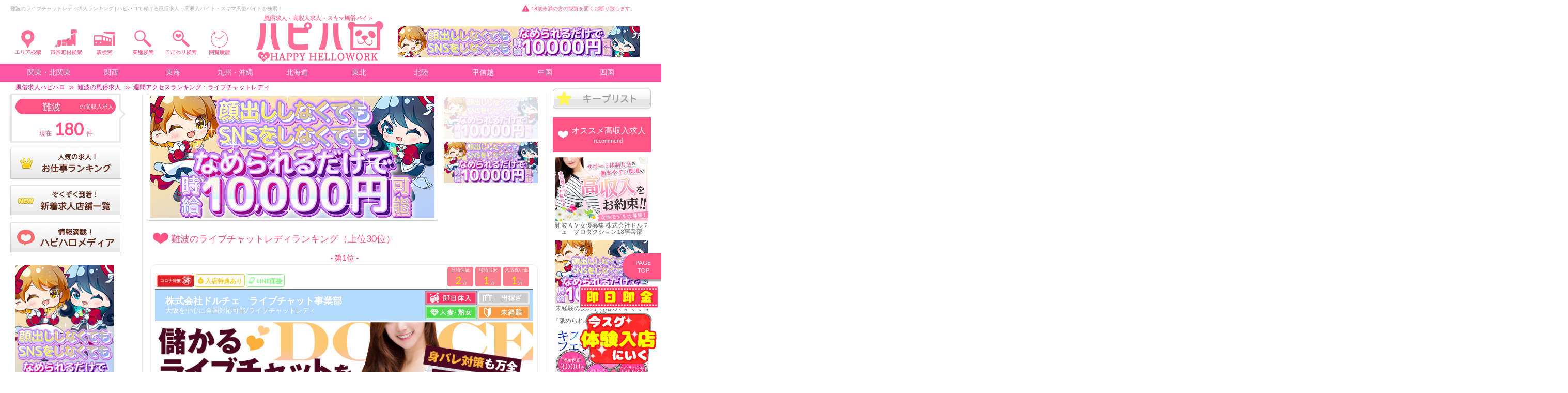

--- FILE ---
content_type: text/html; charset=UTF-8
request_url: https://happyhellowork.com/namba/rank.php?s=13
body_size: 45714
content:
<!DOCTYPE html>
<html lang="ja">
<head>
<meta charset="utf-8">
<title>難波のライブチャットレディ求人ランキング | ハピハロで稼げる風俗求人・高収入バイト・スキマ風俗バイトを検索！ </title>


<meta name="viewport" content="width=device-width, initial-scale=1">
<meta name="description" content="難波ライブチャットレディの高収入求人・スキマ風俗バイト　週間アクセスランキング 「ハピハロ（ハッピーハローワーク）」では、稼げる高収入バイト、出稼ぎ、面接なしで即日払いOKの短期体入や未経験歓迎の仕事、自由なシフト制で出勤できるスキマバイトなど、高単価・高時給の人気のお仕事を多数掲載。添い寝、ライブチャットレディ、ＡＶ女優、メンエス（メンズエステ）、添い寝、、交際クラブ、キャバクラ、ガルバ、風俗じゃないお仕事などの働き方から、入店祝い金・日給完全保証ありの優良店舗の募集情報をチェックして気になる風俗のお仕事に応募しよう！" />
<meta name="keywords" content="アクセス,ランキング,ライブチャットレディ,難波,求人,スキマ,高収入,アルバイト,女性,稼げる,体入（体験入店）,ハピハロ,ハッピーハローワーク" />
<meta name="google-site-verification" content="mlUOAS-IHQjU5l-QKW94j-UmKNB3iAvqASLE55_jPUQ" />
	
	
	

	

<meta name="twitter:card" content="summary_large_image" />
<meta name="twitter:site" content="@happyhellowork" />
<meta name="twitter:title" content="女性高収入求人・風俗求人のハッピーハローワーク" />
<meta name="twitter:description" content="風俗求人や高収入アルバイトを探すならハピハロ（ハッピーハローワーク）" />
<meta name="twitter:image" content="https://'. happyhellowork.com/ .'img/head_logo_panda.png" />	
	
<link rel="canonical" href="https://happyhellowork.com/namba/rank.php?s=13">

    <link href="https://happyhellowork.com/css/app.css?v=1734657900" rel="stylesheet" type="text/css" />


<link href='https://maxcdn.bootstrapcdn.com/font-awesome/4.7.0/css/font-awesome.min.css' rel='stylesheet' type='text/css'>
<link rel="stylesheet" href="https://cdnjs.cloudflare.com/ajax/libs/Swiper/3.4.1/css/swiper.min.css">
<link href="https://happyhellowork.com/img/favicon.ico" rel="shortcut icon" />
</head>
<body id="top">
<div id="main">

	
		


<style>
#right_menu_box	{ position:fixed; right:0px;}

#right_button_1,
{ background-color:#000; width:30px; padding:6px 5px 0px 5px; cursor:pointer; }

#right_button_1	{ margin-right: -74px;margin-top: 5px; }

#right_button_1 	.menu-trigger span{ background-color:royalblue; }

#right_menu	{ position:fixed; right:-300px; width:300px; height:100%; z-index:19999; background-color:#fff; color:royalblue; }


#right_menu ul li{ border-top:1px solid #e6e6e6; border-bottom:1px solid #fff; padding:15px 10px 15px 15px; }
#right_menu ul li a{ color:#ff57a6; font-size:14px; text-decoration:none; }


.wall{ position:fixed; top:0px; left:0px; width:100%; height:100%; z-index:19997; background:rgba(0, 0, 0, 0.7); /*background:rgba(255, 255, 255, 0.6);*/ }

.hide{ display:none !important; }

.img_head{
  margin: 0 auto;
  overflow: hidden;
}
.img_head img{
  width: 100%;
  cursor: pointer;
  transition-duration: 0.3s;
}
.img_head:hover img{
  opacity: 0.4;
  transition-duration: 0.3s;
}


.dropmenu{
  *zoom: 1;
  list-style-type: none;
  width: 3000px;
  margin: 5px auto 30px;
  padding: 0;
}
.dropmenu:before, .dropmenu:after{
  content: "";
  display: table;
}
.dropmenu:after{
  clear: both;
}
.dropmenu li{
  position: relative;
  width: 4%;
  float: left;
  margin: 0;
  padding: 0;
  text-align: center;
}
.dropmenu li a{
  display: block;
  margin: 0;
  padding: 10px 0 10px;
  color: #fff;
  font-size: 14px;
  line-height: 1;
  text-decoration: none;
}
.dropmenu li ul{
  list-style: none;
  position: absolute;
  z-index: 9999;
  top: 100%;
  left: 0;
  margin: 0;
  padding: 0;
}
.dropmenu li ul li{
  width: 100%;
}
.dropmenu li ul li a{
  padding: 13px 15px;
  background: #ff57a6;
  text-align: left;
}
.dropmenu li:hover > a{
  background: #ff57a6;
}
.dropmenu li a:hover{
  background: #ff57a6;
}

#normal li ul{
  display: none;
}
#normal li:hover ul{	
  display: block;
}


	
.head_menulist li ul{
    list-style: none;
    position: absolute;
    z-index: 9999;
	width: 500px;
    margin: 0;
    padding: 15px;
    background: #fff;
    border: 1px solid #bcbcbc;
    border-radius: 5px;
    box-shadow: -5px 6px 3px -4px #bcbcbc;
}
	
.head_menulist li ul li{
	padding-left: 13px;
	background-image: url(https://happyhellowork.com/img/arrow_right.png);
	background-position: 2px center;
	background-repeat: no-repeat;
	box-sizing: border-box;
	margin-left: 5px;
	margin-bottom: 8px;
	font-size:15px;
	display: block;
	height: 17px;
	margin-top:5px;
	line-height: 21px;
	}

.droplink {
text-decoration:none;
font-weight:normal;
background-color:#fff;
}

.droplink:hover{
text-decoration:underline;
font-weight:bold;
color:#fff;
background-color:#FF8E94;
}

.droplink_sub {
text-decoration:none;
font-weight:normal;
color:#f00;
background-color:#fff;
}

.droplink_sub:hover{
text-decoration:underline;
font-weight:bold;
color:#fff;
background-color:#FF8E94;
}

	
#head_normal li ul{
  display: none;
}
#head_normal li:hover ul{	
  display: block;
}

.head_dropmenu{
  *zoom: 1;
  list-style-type: none;
  width: 3000px;
  margin: 5px auto 30px;
  padding: 0;
}
.head_dropmenu:before, .dropmenu:after{
  content: "";
  display: table;
}
.head_dropmenu:after{
  clear: both;
}
.head_dropmenu li{
  position: relative;
  width: 3%;
  float: left;
  margin: 0;
  padding: 0;
  text-align: center;
}
.head_dropmenu li a{
  display: block;
  margin: 0;
  padding: 10px 0 10px;
  color: #fff;
  font-size: 14px;
  line-height: 1;
  text-decoration: none;
}
.head_dropmenu li ul{
  list-style: none;
  position: absolute;
  z-index: 9999;
  top: 100%;
  left: 0;
  margin: 0;
  padding: 0;
}
.head_dropmenu li ul li{
  width: 100%;
}
.head_dropmenu li ul li a{
  padding: 13px 15px;
  background: #ff57a6;
  text-align: left;
}
.head_dropmenu li ul li a{
  border-right: 30px solid;
	border-color:#ff57a6;
	width: 4%;

}	
	
.dropmenu2{
  *zoom: 1;
  list-style-type: none;
  width: 3000px;
  margin: 5px auto 30px;
  padding: 0;
}
.dropmenu2:before, .dropmenu2:after{
  content: "";
  display: table;
}
.dropmenu2:after{
  clear: both;
}
.dropmenu2 li{
  position: relative;
  width: 2%;
  float: left;
  margin: 0;
  padding: 0;
  margin-left: 12px;
}
.dropmenu2 li a{
  display: block;
  margin: 0;
  padding: 7px 0 0px;
  color: #fff;
  font-size: 12px;
  line-height: 1;
  text-decoration: none;
}
.dropmenu2 li ul{
  list-style: none;
  position: absolute;
  z-index: 9999;
  top: 100%;
  left: 0;
  margin: 0;
  padding: 0;
}
.dropmenu2 li ul li{
  width: 100%;
}
.dropmenu2 li ul li a{
  padding: 13px 15px;
  background: #ff57a6;
  text-align: left;
}
.dropmenu2 li:hover > a{
  background: #ff57a6;
}
.dropmenu2 li a:hover{
  background: #ff57a6;
}
	

</style>

<style>
.menu-trigger,
.menu-trigger span { display:inline-block; transition:all .4s; box-sizing:border-box; }
.menu-trigger { position:relative; height:26px; font-size: 16px; margin-right: 5px;}
.menu-trigger span { position:absolute; left:0; width:100%; height:4px; border-radius:4px; }
.menu-trigger span:nth-of-type(1) { top:0; }
.menu-trigger span:nth-of-type(2) { top:11px; }
.menu-trigger span:nth-of-type(3) { bottom:0; }


#left_button_1 .menu-trigger.active{
	transform-origin:50% 50%; -webkit-transform: rotate(180deg); transform: rotate(180deg);
}
</style>




<div class="Head pc" data-scroll-header>
    <div class="xCon head_widthtop">

        <div class="Head__textline" style="margin-bottom: 15px;">
            <div class="Head__textline__text">
                <h1 class="h1">難波のライブチャットレディ求人ランキング | ハピハロで稼げる風俗求人・高収入バイト・スキマ風俗バイトを検索！</h1>			            </div>
			<span class="Head__textline__caution bg pink" style="    float: right;    margin-right: 30px;">18歳未満の方の観覧を固くお断り致します。</span>
        </div>
        <div class="Head__content xBox">


<ul id="head_normal" class="head_menulist">
  <li style="width: 7.2%;  position: relative;  float: left;  margin: 0;  padding: 0; "><div class="img_head"><img style="width:75%;" src="/img/head_area_search.png"></div>
    <ul>
<div class="" style="color: #FF8E94;border-left: 1px solid #FF8E94;background: url(https://happyhellowork.com/img/pink-stripe.png); margin-top: 10px;padding-left: 10px;overflow: hidden;font-size: 17px; font-weight: bold; line-height: 29px;
    text-shadow: 0px 1px 0px #fff, 0px 0px 0px #fff, 1px 0px 0px #fff, 0px -1px 0px #fff, -1px -1px 0px #fff, -1px 0px 0px #fff; position: relative;">関西の風俗求人</div>




				<li style="padding-left: 13px;background-image: url(https://happyhellowork.com/img/arrow_right.png);background-position: 2px center;background-repeat: no-repeat;box-sizing: border-box;margin-left: 5px;margin-bottom: 8px;font-size:15px; display: block;  height: 17px;margin-top:5px; line-height: 21px;"><a class="droplink" href="https://happyhellowork.com/osaka/">大阪</a>（1442）


                    <li style="display: inline-block;line-height: 1.5; margin-left: 15px;font-size:13px;"><a class="droplink_sub" href="https://happyhellowork.com/umeda/">梅田・キタ</a>（366）</li>


                    <li style="display: inline-block;line-height: 1.5; margin-left: 15px;font-size:13px;"><a class="droplink_sub" href="https://happyhellowork.com/togano/">兎我野町</a>（2）</li>


                    <li style="display: inline-block;line-height: 1.5; margin-left: 15px;font-size:13px;"><a class="droplink_sub" href="https://happyhellowork.com/nihonbashi/">日本橋</a>（312）</li>


                    <li style="display: inline-block;line-height: 1.5; margin-left: 15px;font-size:13px;"><a class="droplink_sub" href="https://happyhellowork.com/nishi-awaji/">西淡路</a>（0）</li>


                    <li style="display: inline-block;line-height: 1.5; margin-left: 15px;font-size:13px;"><a class="droplink_sub" href="https://happyhellowork.com/namba/">難波・ミナミ</a>（180）</li>


                    <li style="display: inline-block;line-height: 1.5; margin-left: 15px;font-size:13px;"><a class="droplink_sub" href="https://happyhellowork.com/shinosaka/">新大阪</a>（32）</li>


                    <li style="display: inline-block;line-height: 1.5; margin-left: 15px;font-size:13px;"><a class="droplink_sub" href="https://happyhellowork.com/nishi-nakajima/">西中島</a>（20）</li>


                    <li style="display: inline-block;line-height: 1.5; margin-left: 15px;font-size:13px;"><a class="droplink_sub" href="https://happyhellowork.com/tanikyu/">谷九（谷町九丁目）</a>（73）</li>


                    <li style="display: inline-block;line-height: 1.5; margin-left: 15px;font-size:13px;"><a class="droplink_sub" href="https://happyhellowork.com/uehonmachi/">上本町</a>（1）</li>


                    <li style="display: inline-block;line-height: 1.5; margin-left: 15px;font-size:13px;"><a class="droplink_sub" href="https://happyhellowork.com/dohtonbori/">道頓堀</a>（5）</li>


                    <li style="display: inline-block;line-height: 1.5; margin-left: 15px;font-size:13px;"><a class="droplink_sub" href="https://happyhellowork.com/shinsaibashi/">心斎橋</a>（53）</li>


                    <li style="display: inline-block;line-height: 1.5; margin-left: 15px;font-size:13px;"><a class="droplink_sub" href="https://happyhellowork.com/kozu/">高津</a>（4）</li>


                    <li style="display: inline-block;line-height: 1.5; margin-left: 15px;font-size:13px;"><a class="droplink_sub" href="https://happyhellowork.com/tennouji/">天王寺</a>（29）</li>


                    <li style="display: inline-block;line-height: 1.5; margin-left: 15px;font-size:13px;"><a class="droplink_sub" href="https://happyhellowork.com/osakacity/">大阪市その他</a>（5）</li>


                    <li style="display: inline-block;line-height: 1.5; margin-left: 15px;font-size:13px;"><a class="droplink_sub" href="https://happyhellowork.com/kyobashi/">京橋</a>（101）</li>


                    <li style="display: inline-block;line-height: 1.5; margin-left: 15px;font-size:13px;"><a class="droplink_sub" href="https://happyhellowork.com/juso/">十三・塚本</a>（105）</li>


                    <li style="display: inline-block;line-height: 1.5; margin-left: 15px;font-size:13px;"><a class="droplink_sub" href="https://happyhellowork.com/sakai/">堺</a>（63）</li>


                    <li style="display: inline-block;line-height: 1.5; margin-left: 15px;font-size:13px;"><a class="droplink_sub" href="https://happyhellowork.com/sakai-higashi/">堺東</a>（13）</li>


                    <li style="display: inline-block;line-height: 1.5; margin-left: 15px;font-size:13px;"><a class="droplink_sub" href="https://happyhellowork.com/kishiwada/">岸和田</a>（19）</li>


                    <li style="display: inline-block;line-height: 1.5; margin-left: 15px;font-size:13px;"><a class="droplink_sub" href="https://happyhellowork.com/hirakata/">枚方・茨木</a>（14）</li>


                    <li style="display: inline-block;line-height: 1.5; margin-left: 15px;font-size:13px;"><a class="droplink_sub" href="https://happyhellowork.com/higashi-osaka/">東大阪</a>（25）</li>


                    <li style="display: inline-block;line-height: 1.5; margin-left: 15px;font-size:13px;"><a class="droplink_sub" href="https://happyhellowork.com/yao/">八尾</a>（1）</li>


                    <li style="display: inline-block;line-height: 1.5; margin-left: 15px;font-size:13px;"><a class="droplink_sub" href="https://happyhellowork.com/toyonaka/">豊中・吹田</a>（9）</li>


                    <li style="display: inline-block;line-height: 1.5; margin-left: 15px;font-size:13px;"><a class="droplink_sub" href="https://happyhellowork.com/osakaetc/">大阪府その他</a>（10）</li>


</li>



				<li style="padding-left: 13px;background-image: url(https://happyhellowork.com/img/arrow_right.png);background-position: 2px center;background-repeat: no-repeat;box-sizing: border-box;margin-left: 5px;margin-bottom: 8px;font-size:15px; display: block;  height: 17px;margin-top:5px; line-height: 21px;"><a class="droplink" href="https://happyhellowork.com/hyogo/">兵庫</a>（444）


                    <li style="display: inline-block;line-height: 1.5; margin-left: 15px;font-size:13px;"><a class="droplink_sub" href="https://happyhellowork.com/fukuhara/">福原</a>（49）</li>


                    <li style="display: inline-block;line-height: 1.5; margin-left: 15px;font-size:13px;"><a class="droplink_sub" href="https://happyhellowork.com/kobe/">神戸・三宮</a>（185）</li>


                    <li style="display: inline-block;line-height: 1.5; margin-left: 15px;font-size:13px;"><a class="droplink_sub" href="https://happyhellowork.com/kitanagasadori/">北長狭通</a>（7）</li>


                    <li style="display: inline-block;line-height: 1.5; margin-left: 15px;font-size:13px;"><a class="droplink_sub" href="https://happyhellowork.com/himeji/">姫路</a>（87）</li>


                    <li style="display: inline-block;line-height: 1.5; margin-left: 15px;font-size:13px;"><a class="droplink_sub" href="https://happyhellowork.com/kakogawa/">加古川</a>（43）</li>


                    <li style="display: inline-block;line-height: 1.5; margin-left: 15px;font-size:13px;"><a class="droplink_sub" href="https://happyhellowork.com/akashi/">明石</a>（22）</li>


                    <li style="display: inline-block;line-height: 1.5; margin-left: 15px;font-size:13px;"><a class="droplink_sub" href="https://happyhellowork.com/nishinomiya/">西宮</a>（4）</li>


                    <li style="display: inline-block;line-height: 1.5; margin-left: 15px;font-size:13px;"><a class="droplink_sub" href="https://happyhellowork.com/amagasaki/">尼崎</a>（39）</li>


                    <li style="display: inline-block;line-height: 1.5; margin-left: 15px;font-size:13px;"><a class="droplink_sub" href="https://happyhellowork.com/aioi/">相生</a>（0）</li>


                    <li style="display: inline-block;line-height: 1.5; margin-left: 15px;font-size:13px;"><a class="droplink_sub" href="https://happyhellowork.com/tamba/">丹波・篠山・三田</a>（2）</li>


                    <li style="display: inline-block;line-height: 1.5; margin-left: 15px;font-size:13px;"><a class="droplink_sub" href="https://happyhellowork.com/toyooka/">豊岡・養父・朝来</a>（5）</li>


                    <li style="display: inline-block;line-height: 1.5; margin-left: 15px;font-size:13px;"><a class="droplink_sub" href="https://happyhellowork.com/hyogoetc/">兵庫県その他</a>（1）</li>


</li>



				<li style="padding-left: 13px;background-image: url(https://happyhellowork.com/img/arrow_right.png);background-position: 2px center;background-repeat: no-repeat;box-sizing: border-box;margin-left: 5px;margin-bottom: 8px;font-size:15px; display: block;  height: 17px;margin-top:5px; line-height: 21px;"><a class="droplink" href="https://happyhellowork.com/kyoto/">京都</a>（251）


                    <li style="display: inline-block;line-height: 1.5; margin-left: 15px;font-size:13px;"><a class="droplink_sub" href="https://happyhellowork.com/kiyamachi/">木屋町</a>（15）</li>


                    <li style="display: inline-block;line-height: 1.5; margin-left: 15px;font-size:13px;"><a class="droplink_sub" href="https://happyhellowork.com/kawaramachi/">河原町</a>（85）</li>


                    <li style="display: inline-block;line-height: 1.5; margin-left: 15px;font-size:13px;"><a class="droplink_sub" href="https://happyhellowork.com/gion/">祇園</a>（68）</li>


                    <li style="display: inline-block;line-height: 1.5; margin-left: 15px;font-size:13px;"><a class="droplink_sub" href="https://happyhellowork.com/kyotocity/">京都市内</a>（39）</li>


                    <li style="display: inline-block;line-height: 1.5; margin-left: 15px;font-size:13px;"><a class="droplink_sub" href="https://happyhellowork.com/maizuru/">舞鶴</a>（8）</li>


                    <li style="display: inline-block;line-height: 1.5; margin-left: 15px;font-size:13px;"><a class="droplink_sub" href="https://happyhellowork.com/fukuchiyama/">福知山</a>（9）</li>


                    <li style="display: inline-block;line-height: 1.5; margin-left: 15px;font-size:13px;"><a class="droplink_sub" href="https://happyhellowork.com/kyotoetc/">京都府その他</a>（14）</li>


</li>



				<li style="padding-left: 13px;background-image: url(https://happyhellowork.com/img/arrow_right.png);background-position: 2px center;background-repeat: no-repeat;box-sizing: border-box;margin-left: 5px;margin-bottom: 8px;font-size:15px; display: block;  height: 17px;margin-top:5px; line-height: 21px;"><a class="droplink" href="https://happyhellowork.com/shiga/">滋賀</a>（94）


                    <li style="display: inline-block;line-height: 1.5; margin-left: 15px;font-size:13px;"><a class="droplink_sub" href="https://happyhellowork.com/ogoto/">雄琴</a>（21）</li>


                    <li style="display: inline-block;line-height: 1.5; margin-left: 15px;font-size:13px;"><a class="droplink_sub" href="https://happyhellowork.com/otsu/">大津</a>（23）</li>


                    <li style="display: inline-block;line-height: 1.5; margin-left: 15px;font-size:13px;"><a class="droplink_sub" href="https://happyhellowork.com/hikone/">彦根</a>（10）</li>


                    <li style="display: inline-block;line-height: 1.5; margin-left: 15px;font-size:13px;"><a class="droplink_sub" href="https://happyhellowork.com/omihachiman/">近江八幡</a>（6）</li>


                    <li style="display: inline-block;line-height: 1.5; margin-left: 15px;font-size:13px;"><a class="droplink_sub" href="https://happyhellowork.com/kusatsu/">草津</a>（15）</li>


                    <li style="display: inline-block;line-height: 1.5; margin-left: 15px;font-size:13px;"><a class="droplink_sub" href="https://happyhellowork.com/shigaetc/">滋賀県その他</a>（2）</li>


</li>



				<li style="padding-left: 13px;background-image: url(https://happyhellowork.com/img/arrow_right.png);background-position: 2px center;background-repeat: no-repeat;box-sizing: border-box;margin-left: 5px;margin-bottom: 8px;font-size:15px; display: block;  height: 17px;margin-top:5px; line-height: 21px;"><a class="droplink" href="https://happyhellowork.com/nara/">奈良</a>（75）


                    <li style="display: inline-block;line-height: 1.5; margin-left: 15px;font-size:13px;"><a class="droplink_sub" href="https://happyhellowork.com/naracity/">奈良市</a>（54）</li>


                    <li style="display: inline-block;line-height: 1.5; margin-left: 15px;font-size:13px;"><a class="droplink_sub" href="https://happyhellowork.com/kashiba/">香芝</a>（8）</li>


                    <li style="display: inline-block;line-height: 1.5; margin-left: 15px;font-size:13px;"><a class="droplink_sub" href="https://happyhellowork.com/naraetc/">奈良県その他</a>（11）</li>


</li>



				<li style="padding-left: 13px;background-image: url(https://happyhellowork.com/img/arrow_right.png);background-position: 2px center;background-repeat: no-repeat;box-sizing: border-box;margin-left: 5px;margin-bottom: 8px;font-size:15px; display: block;  height: 17px;margin-top:5px; line-height: 21px;"><a class="droplink" href="https://happyhellowork.com/wakayama/">和歌山</a>（48）


                    <li style="display: inline-block;line-height: 1.5; margin-left: 15px;font-size:13px;"><a class="droplink_sub" href="https://happyhellowork.com/wakayamacity/">和歌山市</a>（47）</li>


                    <li style="display: inline-block;line-height: 1.5; margin-left: 15px;font-size:13px;"><a class="droplink_sub" href="https://happyhellowork.com/wakayamaetc/">和歌山県その他</a>（1）</li>


</li>
    </ul>
  </li>
</ul>

<ul class="head_menulist">
  <li style="width: 7.2%;  position: relative;  float: left;  margin: 0;  padding: 0;margin-left:-15px; ">
	  <div class="img_head"><a href="https://happyhellowork.com/osaka/city_list.php"><img style="width:75%;" src="/img/head_locality_search.png"></a></div>
</li>		  
</ul>		
	
	
<ul class="head_menulist">
  <li style="width: 7.2%;  position: relative;  float: left;  margin: 0;  padding: 0;margin-left:-15px; ">
	  <div class="img_head"><a href="https://happyhellowork.com/osaka/station_list.php"><img style="width:75%;" src="/img/head_station_search.png"></a></div>
</li>		  
</ul>			
	
	
	
	
	
	
	
	
	
	
	
	
<ul id="head_normal" class="head_menulist">
  <li style="width: 7.2%;  position: relative;  float: left;  margin: 0;  padding: 0;margin-left:-15px; "><div class="img_head"><img style="width:75%;" src="/img/head_gyosyu_search.png"></div>
	  
    <ul>
            <li><a class="droplink" href="https://happyhellowork.com/namba/search.php">すべての風俗求人・高収入求人</a></li>

		
		
		
		
		
		
		

    <li><a class="droplink" href="https://happyhellowork.com/namba/search.php?cont=0&s=2">デリヘル</a>（36）</li>
		
		
		
		
		
    <li><a class="droplink" href="https://happyhellowork.com/namba/search.php?cont=0&s=1">ホテヘル</a>（32）</li>
		
		
		
		
		
    <li><a class="droplink" href="https://happyhellowork.com/namba/search.php?cont=0&s=5">箱ヘル・ヘルス（店舗型）</a>（9）</li>
		
		
		
		
		
    <li><a class="droplink" href="https://happyhellowork.com/namba/search.php?cont=0&s=11">人妻・熟女</a>（8）</li>
		
		
		
		
		
    <li><a class="droplink" href="https://happyhellowork.com/namba/search.php?cont=0&s=3">コスプレ・イメクラ</a>（4）</li>
		
		
		
		
		
    <li><a class="droplink" href="https://happyhellowork.com/namba/search.php?cont=0&s=9">オナクラ・手コキ</a>（13）</li>
		
		
		
		
		
    <li>ピンサロ（0）</li>
		
		
		
		
		
    <li><a class="droplink" href="https://happyhellowork.com/namba/search.php?cont=0&s=8">ソープ</a>（2）</li>
		
		
		
		
		
    <li><a class="droplink" href="https://happyhellowork.com/namba/search.php?cont=0&s=7">ＳＭクラブ</a>（2）</li>
		
		
		
		
		
    <li><a class="droplink" href="https://happyhellowork.com/namba/search.php?cont=0&s=6">Ｍ性感</a>（2）</li>
		
		
		
		
		
    <li><a class="droplink" href="https://happyhellowork.com/namba/search.php?cont=0&s=4">風俗エステ・アロマ</a>（13）</li>
		
		
		
		
		
    <li><a class="droplink" href="https://happyhellowork.com/namba/search.php?cont=0&s=17">メンエス</a>（15）</li>
		
		
		
		
		
    <li>添い寝（0）</li>
		
		
		
		
		
    <li>ハグ（0）</li>
		
		
		
		
		
    <li>交際クラブ・パパ活（0）</li>
		
		
		
		
		
    <li><a class="droplink" href="https://happyhellowork.com/namba/search.php?cont=0&s=12">ＡＶ女優募集</a>（8）</li>
		
		
		
		
		
    <li><a class="droplink" href="https://happyhellowork.com/namba/search.php?cont=0&s=13">ライブチャットレディ</a>（3）</li>
		
		
		
		
		
    <li><a class="droplink" href="https://happyhellowork.com/namba/search.php?cont=0&s=15">クラブ・ラウンジ</a>（11）</li>
		
		
		
		
		
    <li><a class="droplink" href="https://happyhellowork.com/namba/search.php?cont=0&s=14">キャバクラ</a>（18）</li>
		
		
		
		
		
    <li><a class="droplink" href="https://happyhellowork.com/namba/search.php?cont=0&s=16">セクキャバ・おっパブ</a>（7）</li>
		
		
		
		
		
    <li>いちゃキャバ（0）</li>
		
		
		
		
		
    <li><a class="droplink" href="https://happyhellowork.com/namba/search.php?cont=0&s=22">ガルバ（ガールズバー）</a>（4）</li>
		
		
		
		
		
    <li>コンカフェ（0）</li>
		
		
		
		
		
    <li>メンズコンカフェ（0）</li>
		
		
		
		
		
    <li><a class="droplink" href="https://happyhellowork.com/namba/search.php?cont=0&s=18">その他の業種</a>（4）</li>
		
		
		
		
				
									
		
    </ul>
  </li>
</ul>	  

<ul id="head_normal" class="head_menulist">
  <li style="width: 7.2%;  position: relative;  float: left;  margin: 0;  padding: 0;margin-left:-15px; "><div class="img_head"><img style="width:75%;" src="/img/head_kodawari_search.png"></div>
    <ul style="width:550px;">
                <div class="kodawari_check">
                    <form action="https://happyhellowork.com/namba/search.php" method="get" name="topinfo_form" class="FormArea" accept-charset="utf-8">
					
				
                        <p class="FormArea__title bg">体型</p>
                        <div class="FormArea__checkBox xBox">

                            <div class="FormArea__check" style="width:180px;">
							<label class="pointer">
    							<input type="checkbox" name="b[]" value="1">
                                <a href="https://happyhellowork.com/namba/search.php?cont=2&s=1">どんな体型でもOK</a>
                            </label>
                        </div>

                            <div class="FormArea__check" style="width:180px;">
							<label class="pointer">
    							<input type="checkbox" name="b[]" value="2">
                                <a href="https://happyhellowork.com/namba/search.php?cont=2&s=2">スリム・モデル</a>
                            </label>
                        </div>

                            <div class="FormArea__check" style="width:180px;">
							<label class="pointer">
    							<input type="checkbox" name="b[]" value="3">
                                <a href="https://happyhellowork.com/namba/search.php?cont=2&s=3">巨乳・爆乳</a>
                            </label>
                        </div>

                            <div class="FormArea__check" style="width:180px;">
							<label class="pointer">
    							<input type="checkbox" name="b[]" value="4">
                                <a href="https://happyhellowork.com/namba/search.php?cont=2&s=4">ぽっちゃり</a>
                            </label>
                        </div>

                            <div class="FormArea__check" style="width:180px;">
							<label class="pointer">
    							<input type="checkbox" name="b[]" value="5">
                                <span class="disabled" style="color:#d8d8d8;">貧乳・小柄</span>
                            </label>
                        </div>
                        </div>
					
					
					
					
					
					
					
					
					
					
					
				
					
                        <p class="FormArea__title bg">スキマ風俗バイト</p>
                        <div class="FormArea__checkBox xBox">

    
                        <div class="FormArea__check" style="width:180px;">
							<label class="pointer">
    							<input type="checkbox" name="k[]" value="219">
                                <a href="https://happyhellowork.com/namba/search.php?cont=1&s=219">スキマ風俗バイト</a>
                            </label>
                        </div>
                        </div>
                        <p class="FormArea__title bg">ハピハロ特集</p>
                        <div class="FormArea__checkBox xBox">

    
                        <div class="FormArea__check" style="width:180px;">
							<label class="pointer">
    							<input type="checkbox" name="k[]" value="22">
                                <a href="https://happyhellowork.com/namba/search.php?cont=1&s=22">即日即金！1日体入（体験入店）</a>
                            </label>
                        </div>

    
                        <div class="FormArea__check" style="width:180px;">
							<label class="pointer">
    							<input type="checkbox" name="k[]" value="55">
                                <a href="https://happyhellowork.com/namba/search.php?cont=1&s=55">未経験・初心者</a>
                            </label>
                        </div>

    
                        <div class="FormArea__check" style="width:180px;">
							<label class="pointer">
    							<input type="checkbox" name="k[]" value="63">
                                <a href="https://happyhellowork.com/namba/search.php?cont=1&s=63">主婦・人妻・熟女・シングルマザー</a>
                            </label>
                        </div>

    
                        <div class="FormArea__check" style="width:180px;">
							<label class="pointer">
    							<input type="checkbox" name="k[]" value="8">
                                <a href="https://happyhellowork.com/namba/search.php?cont=1&s=8">出稼ぎ大歓迎</a>
                            </label>
                        </div>

    
                        <div class="FormArea__check" style="width:180px;">
							<label class="pointer">
    							<input type="checkbox" name="k[]" value="209">
                                <a href="https://happyhellowork.com/namba/search.php?cont=1&s=209">感染症・性病対策済</a>
                            </label>
                        </div>
                        </div>
                        <p class="FormArea__title bg">待遇・給料のこと</p>
                        <div class="FormArea__checkBox xBox">

    
                        <div class="FormArea__check" style="width:180px;">
							<label class="pointer">
    							<input type="checkbox" name="k[]" value="166">
                                <a href="https://happyhellowork.com/namba/search.php?cont=1&s=166">月給30万円以上可</a>
                            </label>
                        </div>

    
                        <div class="FormArea__check" style="width:180px;">
							<label class="pointer">
    							<input type="checkbox" name="k[]" value="167">
                                <a href="https://happyhellowork.com/namba/search.php?cont=1&s=167">月給50万円以上可</a>
                            </label>
                        </div>

    
                        <div class="FormArea__check" style="width:180px;">
							<label class="pointer">
    							<input type="checkbox" name="k[]" value="168">
                                <a href="https://happyhellowork.com/namba/search.php?cont=1&s=168">月給80万円以上可</a>
                            </label>
                        </div>

    
                        <div class="FormArea__check" style="width:180px;">
							<label class="pointer">
    							<input type="checkbox" name="k[]" value="169">
                                <a href="https://happyhellowork.com/namba/search.php?cont=1&s=169">月給100万円以上可</a>
                            </label>
                        </div>

    
                        <div class="FormArea__check" style="width:180px;">
							<label class="pointer">
    							<input type="checkbox" name="k[]" value="199">
                                <a href="https://happyhellowork.com/namba/search.php?cont=1&s=199">日給1万円以上</a>
                            </label>
                        </div>

    
                        <div class="FormArea__check" style="width:180px;">
							<label class="pointer">
    							<input type="checkbox" name="k[]" value="200">
                                <a href="https://happyhellowork.com/namba/search.php?cont=1&s=200">日給2万円以上</a>
                            </label>
                        </div>

    
                        <div class="FormArea__check" style="width:180px;">
							<label class="pointer">
    							<input type="checkbox" name="k[]" value="201">
                                <a href="https://happyhellowork.com/namba/search.php?cont=1&s=201">日給3万円以上</a>
                            </label>
                        </div>

    
                        <div class="FormArea__check" style="width:180px;">
							<label class="pointer">
    							<input type="checkbox" name="k[]" value="202">
                                <a href="https://happyhellowork.com/namba/search.php?cont=1&s=202">日給5万円以上</a>
                            </label>
                        </div>

    
                        <div class="FormArea__check" style="width:180px;">
							<label class="pointer">
    							<input type="checkbox" name="k[]" value="204">
                                <a href="https://happyhellowork.com/namba/search.php?cont=1&s=204">時給1500円以上</a>
                            </label>
                        </div>

    
                        <div class="FormArea__check" style="width:180px;">
							<label class="pointer">
    							<input type="checkbox" name="k[]" value="205">
                                <a href="https://happyhellowork.com/namba/search.php?cont=1&s=205">時給2000円以上</a>
                            </label>
                        </div>

    
                        <div class="FormArea__check" style="width:180px;">
							<label class="pointer">
    							<input type="checkbox" name="k[]" value="206">
                                <a href="https://happyhellowork.com/namba/search.php?cont=1&s=206">時給3000円以上</a>
                            </label>
                        </div>

    
                        <div class="FormArea__check" style="width:180px;">
							<label class="pointer">
    							<input type="checkbox" name="k[]" value="207">
                                <a href="https://happyhellowork.com/namba/search.php?cont=1&s=207">時給5000円以上</a>
                            </label>
                        </div>

    
                        <div class="FormArea__check" style="width:180px;">
							<label class="pointer">
    							<input type="checkbox" name="k[]" value="41">
                                <a href="https://happyhellowork.com/namba/search.php?cont=1&s=41">日払い可</a>
                            </label>
                        </div>

    
                        <div class="FormArea__check" style="width:180px;">
							<label class="pointer">
    							<input type="checkbox" name="k[]" value="44">
                                <a href="https://happyhellowork.com/namba/search.php?cont=1&s=44">時給制度有り</a>
                            </label>
                        </div>

    
                        <div class="FormArea__check" style="width:180px;">
							<label class="pointer">
    							<input type="checkbox" name="k[]" value="210">
                                <a href="https://happyhellowork.com/namba/search.php?cont=1&s=210">日給制度有り</a>
                            </label>
                        </div>

    
                        <div class="FormArea__check" style="width:180px;">
							<label class="pointer">
    							<input type="checkbox" name="k[]" value="45">
                                <a href="https://happyhellowork.com/namba/search.php?cont=1&s=45">入店祝金</a>
                            </label>
                        </div>

    
                        <div class="FormArea__check" style="width:180px;">
							<label class="pointer">
    							<input type="checkbox" name="k[]" value="42">
                                <a href="https://happyhellowork.com/namba/search.php?cont=1&s=42">交通費支給</a>
                            </label>
                        </div>

    
                        <div class="FormArea__check" style="width:180px;">
							<label class="pointer">
    							<input type="checkbox" name="k[]" value="65">
                                <a href="https://happyhellowork.com/namba/search.php?cont=1&s=65">皆勤手当支給</a>
                            </label>
                        </div>

    
                        <div class="FormArea__check" style="width:180px;">
							<label class="pointer">
    							<input type="checkbox" name="k[]" value="46">
                                <a href="https://happyhellowork.com/namba/search.php?cont=1&s=46">昇給制度</a>
                            </label>
                        </div>

    
                        <div class="FormArea__check" style="width:180px;">
							<label class="pointer">
    							<input type="checkbox" name="k[]" value="47">
                                <a href="https://happyhellowork.com/namba/search.php?cont=1&s=47">保証制度</a>
                            </label>
                        </div>

    
                        <div class="FormArea__check" style="width:180px;">
							<label class="pointer">
    							<input type="checkbox" name="k[]" value="211">
                                <a href="https://happyhellowork.com/namba/search.php?cont=1&s=211">給料保証</a>
                            </label>
                        </div>

    
                        <div class="FormArea__check" style="width:180px;">
							<label class="pointer">
    							<input type="checkbox" name="k[]" value="7">
                                <a href="https://happyhellowork.com/namba/search.php?cont=1&s=7">バンス制度</a>
                            </label>
                        </div>

    
                        <div class="FormArea__check" style="width:180px;">
							<label class="pointer">
    							<input type="checkbox" name="k[]" value="10">
                                <a href="https://happyhellowork.com/namba/search.php?cont=1&s=10">ノルマ 罰金無し</a>
                            </label>
                        </div>

    
                        <div class="FormArea__check" style="width:180px;">
							<label class="pointer">
    							<input type="checkbox" name="k[]" value="49">
                                <a href="https://happyhellowork.com/namba/search.php?cont=1&s=49">雑費なし</a>
                            </label>
                        </div>

    
                        <div class="FormArea__check" style="width:180px;">
							<label class="pointer">
    							<input type="checkbox" name="k[]" value="20">
                                <a href="https://happyhellowork.com/namba/search.php?cont=1&s=20">売上制度</a>
                            </label>
                        </div>

    
                        <div class="FormArea__check" style="width:180px;">
							<label class="pointer">
    							<input type="checkbox" name="k[]" value="39">
                                <a href="https://happyhellowork.com/namba/search.php?cont=1&s=39">ポイント制度</a>
                            </label>
                        </div>

    
                        <div class="FormArea__check" style="width:180px;">
							<label class="pointer">
    							<input type="checkbox" name="k[]" value="40">
                                <a href="https://happyhellowork.com/namba/search.php?cont=1&s=40">オプション手当て</a>
                            </label>
                        </div>

    
                        <div class="FormArea__check" style="width:180px;">
							<label class="pointer">
    							<input type="checkbox" name="k[]" value="67">
                                <a href="https://happyhellowork.com/namba/search.php?cont=1&s=67">マスコミ取材可能超待遇</a>
                            </label>
                        </div>

    
                        <div class="FormArea__check" style="width:180px;">
							<label class="pointer">
    							<input type="checkbox" name="k[]" value="43">
                                <a href="https://happyhellowork.com/namba/search.php?cont=1&s=43">副業</a>
                            </label>
                        </div>

    
                        <div class="FormArea__check" style="width:180px;">
							<label class="pointer">
    							<input type="checkbox" name="k[]" value="50">
                                <a href="https://happyhellowork.com/namba/search.php?cont=1&s=50">指名バック</a>
                            </label>
                        </div>

    
                        <div class="FormArea__check" style="width:180px;">
							<label class="pointer">
    							<input type="checkbox" name="k[]" value="68">
                                <a href="https://happyhellowork.com/namba/search.php?cont=1&s=68">写真指名バック</a>
                            </label>
                        </div>

    
                        <div class="FormArea__check" style="width:180px;">
							<label class="pointer">
    							<input type="checkbox" name="k[]" value="69">
                                <a href="https://happyhellowork.com/namba/search.php?cont=1&s=69">友達紹介謝礼</a>
                            </label>
                        </div>

    
                        <div class="FormArea__check" style="width:180px;">
							<label class="pointer">
    							<input type="checkbox" name="k[]" value="1">
                                <a href="https://happyhellowork.com/namba/search.php?cont=1&s=1">送迎あり</a>
                            </label>
                        </div>

    
                        <div class="FormArea__check" style="width:180px;">
							<label class="pointer">
    							<input type="checkbox" name="k[]" value="25">
                                <a href="https://happyhellowork.com/namba/search.php?cont=1&s=25">寮あり</a>
                            </label>
                        </div>
                        </div>
                        <p class="FormArea__title bg">面接のこと</p>
                        <div class="FormArea__checkBox xBox">

    
                        <div class="FormArea__check" style="width:180px;">
							<label class="pointer">
    							<input type="checkbox" name="k[]" value="74">
                                <a href="https://happyhellowork.com/namba/search.php?cont=1&s=74">履歴書不要</a>
                            </label>
                        </div>

    
                        <div class="FormArea__check" style="width:180px;">
							<label class="pointer">
    							<input type="checkbox" name="k[]" value="75">
                                <a href="https://happyhellowork.com/namba/search.php?cont=1&s=75">面接後に即勤務</a>
                            </label>
                        </div>

    
                        <div class="FormArea__check" style="width:180px;">
							<label class="pointer">
    							<input type="checkbox" name="k[]" value="76">
                                <a href="https://happyhellowork.com/namba/search.php?cont=1&s=76">見学のみOK</a>
                            </label>
                        </div>

    
                        <div class="FormArea__check" style="width:180px;">
							<label class="pointer">
    							<input type="checkbox" name="k[]" value="77">
                                <a href="https://happyhellowork.com/namba/search.php?cont=1&s=77">事務所以外でも面接OK</a>
                            </label>
                        </div>

    
                        <div class="FormArea__check" style="width:180px;">
							<label class="pointer">
    							<input type="checkbox" name="k[]" value="78">
                                <a href="https://happyhellowork.com/namba/search.php?cont=1&s=78">面接時の交通費支給</a>
                            </label>
                        </div>

    
                        <div class="FormArea__check" style="width:180px;">
							<label class="pointer">
    							<input type="checkbox" name="k[]" value="79">
                                <a href="https://happyhellowork.com/namba/search.php?cont=1&s=79">高採用率！</a>
                            </label>
                        </div>

    
                        <div class="FormArea__check" style="width:180px;">
							<label class="pointer">
    							<input type="checkbox" name="k[]" value="3">
                                <a href="https://happyhellowork.com/namba/search.php?cont=1&s=3">写メール面接</a>
                            </label>
                        </div>

    
                        <div class="FormArea__check" style="width:180px;">
							<label class="pointer">
    							<input type="checkbox" name="k[]" value="4">
                                <a href="https://happyhellowork.com/namba/search.php?cont=1&s=4">出張面接</a>
                            </label>
                        </div>

    
                        <div class="FormArea__check" style="width:180px;">
							<label class="pointer">
    							<input type="checkbox" name="k[]" value="12">
                                <a href="https://happyhellowork.com/namba/search.php?cont=1&s=12">友達一緒面接</a>
                            </label>
                        </div>
                        </div>
                        <p class="FormArea__title bg">働き方のこと</p>
                        <div class="FormArea__checkBox xBox">

    
                        <div class="FormArea__check" style="width:180px;">
							<label class="pointer">
    							<input type="checkbox" name="k[]" value="28">
                                <a href="https://happyhellowork.com/namba/search.php?cont=1&s=28">週1 出勤OK</a>
                            </label>
                        </div>

    
                        <div class="FormArea__check" style="width:180px;">
							<label class="pointer">
    							<input type="checkbox" name="k[]" value="198">
                                <a href="https://happyhellowork.com/namba/search.php?cont=1&s=198">週2-3 出勤OK</a>
                            </label>
                        </div>

    
                        <div class="FormArea__check" style="width:180px;">
							<label class="pointer">
    							<input type="checkbox" name="k[]" value="190">
                                <a href="https://happyhellowork.com/namba/search.php?cont=1&s=190">週5 出勤OK</a>
                            </label>
                        </div>

    
                        <div class="FormArea__check" style="width:180px;">
							<label class="pointer">
    							<input type="checkbox" name="k[]" value="191">
                                <a href="https://happyhellowork.com/namba/search.php?cont=1&s=191">月1 出勤OK</a>
                            </label>
                        </div>

    
                        <div class="FormArea__check" style="width:180px;">
							<label class="pointer">
    							<input type="checkbox" name="k[]" value="192">
                                <a href="https://happyhellowork.com/namba/search.php?cont=1&s=192">連勤 OK</a>
                            </label>
                        </div>

    
                        <div class="FormArea__check" style="width:180px;">
							<label class="pointer">
    							<input type="checkbox" name="k[]" value="194">
                                <a href="https://happyhellowork.com/namba/search.php?cont=1&s=194">朝だけ勤務</a>
                            </label>
                        </div>

    
                        <div class="FormArea__check" style="width:180px;">
							<label class="pointer">
    							<input type="checkbox" name="k[]" value="195">
                                <a href="https://happyhellowork.com/namba/search.php?cont=1&s=195">昼間の勤務</a>
                            </label>
                        </div>

    
                        <div class="FormArea__check" style="width:180px;">
							<label class="pointer">
    							<input type="checkbox" name="k[]" value="196">
                                <a href="https://happyhellowork.com/namba/search.php?cont=1&s=196">終電までの勤務</a>
                            </label>
                        </div>

    
                        <div class="FormArea__check" style="width:180px;">
							<label class="pointer">
    							<input type="checkbox" name="k[]" value="197">
                                <a href="https://happyhellowork.com/namba/search.php?cont=1&s=197">深夜帯の勤務</a>
                            </label>
                        </div>

    
                        <div class="FormArea__check" style="width:180px;">
							<label class="pointer">
    							<input type="checkbox" name="k[]" value="21">
                                <a href="https://happyhellowork.com/namba/search.php?cont=1&s=21">託児所有</a>
                            </label>
                        </div>

    
                        <div class="FormArea__check" style="width:180px;">
							<label class="pointer">
    							<input type="checkbox" name="k[]" value="33">
                                <a href="https://happyhellowork.com/namba/search.php?cont=1&s=33">24時間OK</a>
                            </label>
                        </div>

    
                        <div class="FormArea__check" style="width:180px;">
							<label class="pointer">
    							<input type="checkbox" name="k[]" value="59">
                                <a href="https://happyhellowork.com/namba/search.php?cont=1&s=59">短期・短時間</a>
                            </label>
                        </div>

    
                        <div class="FormArea__check" style="width:180px;">
							<label class="pointer">
    							<input type="checkbox" name="k[]" value="54">
                                <a href="https://happyhellowork.com/namba/search.php?cont=1&s=54">シフト自由</a>
                            </label>
                        </div>

    
                        <div class="FormArea__check" style="width:180px;">
							<label class="pointer">
    							<input type="checkbox" name="k[]" value="27">
                                <a href="https://happyhellowork.com/namba/search.php?cont=1&s=27">早朝・深夜出勤OK</a>
                            </label>
                        </div>

    
                        <div class="FormArea__check" style="width:180px;">
							<label class="pointer">
    							<input type="checkbox" name="k[]" value="38">
                                <a href="https://happyhellowork.com/namba/search.php?cont=1&s=38">終電上がり</a>
                            </label>
                        </div>

    
                        <div class="FormArea__check" style="width:180px;">
							<label class="pointer">
    							<input type="checkbox" name="k[]" value="53">
                                <a href="https://happyhellowork.com/namba/search.php?cont=1&s=53">他店との掛け持ちOK</a>
                            </label>
                        </div>

    
                        <div class="FormArea__check" style="width:180px;">
							<label class="pointer">
    							<input type="checkbox" name="k[]" value="185">
                                <a href="https://happyhellowork.com/namba/search.php?cont=1&s=185">昼職との掛け持ちOK</a>
                            </label>
                        </div>

    
                        <div class="FormArea__check" style="width:180px;">
							<label class="pointer">
    							<input type="checkbox" name="k[]" value="72">
                                <a href="https://happyhellowork.com/namba/search.php?cont=1&s=72">出勤強制・催促一切無し</a>
                            </label>
                        </div>

    
                        <div class="FormArea__check" style="width:180px;">
							<label class="pointer">
    							<input type="checkbox" name="k[]" value="73">
                                <a href="https://happyhellowork.com/namba/search.php?cont=1&s=73">服装自由</a>
                            </label>
                        </div>
                        </div>
                        <p class="FormArea__title bg">待機方法のこと</p>
                        <div class="FormArea__checkBox xBox">

    
                        <div class="FormArea__check" style="width:180px;">
							<label class="pointer">
    							<input type="checkbox" name="k[]" value="52">
                                <a href="https://happyhellowork.com/namba/search.php?cont=1&s=52">自宅待機</a>
                            </label>
                        </div>

    
                        <div class="FormArea__check" style="width:180px;">
							<label class="pointer">
    							<input type="checkbox" name="k[]" value="30">
                                <a href="https://happyhellowork.com/namba/search.php?cont=1&s=30">個室待機</a>
                            </label>
                        </div>

    
                        <div class="FormArea__check" style="width:180px;">
							<label class="pointer">
    							<input type="checkbox" name="k[]" value="80">
                                <a href="https://happyhellowork.com/namba/search.php?cont=1&s=80">車1人待機</a>
                            </label>
                        </div>

    
                        <div class="FormArea__check" style="width:180px;">
							<label class="pointer">
    							<input type="checkbox" name="k[]" value="81">
                                <span class="disabled" style="color:#d8d8d8;">車複数人待機</span>
                            </label>
                        </div>

    
                        <div class="FormArea__check" style="width:180px;">
							<label class="pointer">
    							<input type="checkbox" name="k[]" value="82">
                                <a href="https://happyhellowork.com/namba/search.php?cont=1&s=82">集団待機</a>
                            </label>
                        </div>

    
                        <div class="FormArea__check" style="width:180px;">
							<label class="pointer">
    							<input type="checkbox" name="k[]" value="83">
                                <a href="https://happyhellowork.com/namba/search.php?cont=1&s=83">仕切り有り集団待機</a>
                            </label>
                        </div>

    
                        <div class="FormArea__check" style="width:180px;">
							<label class="pointer">
    							<input type="checkbox" name="k[]" value="84">
                                <a href="https://happyhellowork.com/namba/search.php?cont=1&s=84">ネットカフェ待機</a>
                            </label>
                        </div>

    
                        <div class="FormArea__check" style="width:180px;">
							<label class="pointer">
    							<input type="checkbox" name="k[]" value="85">
                                <a href="https://happyhellowork.com/namba/search.php?cont=1&s=85">事務所待機</a>
                            </label>
                        </div>

    
                        <div class="FormArea__check" style="width:180px;">
							<label class="pointer">
    							<input type="checkbox" name="k[]" value="86">
                                <a href="https://happyhellowork.com/namba/search.php?cont=1&s=86">自由待機</a>
                            </label>
                        </div>

    
                        <div class="FormArea__check" style="width:180px;">
							<label class="pointer">
    							<input type="checkbox" name="k[]" value="16">
                                <a href="https://happyhellowork.com/namba/search.php?cont=1&s=16">分煙待機</a>
                            </label>
                        </div>

    
                        <div class="FormArea__check" style="width:180px;">
							<label class="pointer">
    							<input type="checkbox" name="k[]" value="177">
                                <a href="https://happyhellowork.com/namba/search.php?cont=1&s=177">禁煙待機</a>
                            </label>
                        </div>
                        </div>
                        <p class="FormArea__title bg">お店環境のこと</p>
                        <div class="FormArea__checkBox xBox">

    
                        <div class="FormArea__check" style="width:180px;">
							<label class="pointer">
    							<input type="checkbox" name="k[]" value="2">
                                <a href="https://happyhellowork.com/namba/search.php?cont=1&s=2">身バレ・アリバイ対策</a>
                            </label>
                        </div>

    
                        <div class="FormArea__check" style="width:180px;">
							<label class="pointer">
    							<input type="checkbox" name="k[]" value="6">
                                <a href="https://happyhellowork.com/namba/search.php?cont=1&s=6">制服貸出</a>
                            </label>
                        </div>

    
                        <div class="FormArea__check" style="width:180px;">
							<label class="pointer">
    							<input type="checkbox" name="k[]" value="87">
                                <a href="https://happyhellowork.com/namba/search.php?cont=1&s=87">駅チカ</a>
                            </label>
                        </div>

    
                        <div class="FormArea__check" style="width:180px;">
							<label class="pointer">
    							<input type="checkbox" name="k[]" value="36">
                                <a href="https://happyhellowork.com/namba/search.php?cont=1&s=36">人目に付かない</a>
                            </label>
                        </div>

    
                        <div class="FormArea__check" style="width:180px;">
							<label class="pointer">
    							<input type="checkbox" name="k[]" value="9">
                                <a href="https://happyhellowork.com/namba/search.php?cont=1&s=9">無料駐車場</a>
                            </label>
                        </div>

    
                        <div class="FormArea__check" style="width:180px;">
							<label class="pointer">
    							<input type="checkbox" name="k[]" value="14">
                                <a href="https://happyhellowork.com/namba/search.php?cont=1&s=14">自由出勤制</a>
                            </label>
                        </div>

    
                        <div class="FormArea__check" style="width:180px;">
							<label class="pointer">
    							<input type="checkbox" name="k[]" value="15">
                                <a href="https://happyhellowork.com/namba/search.php?cont=1&s=15">生理休暇OK</a>
                            </label>
                        </div>

    
                        <div class="FormArea__check" style="width:180px;">
							<label class="pointer">
    							<input type="checkbox" name="k[]" value="179">
                                <a href="https://happyhellowork.com/namba/search.php?cont=1&s=179">生理中出勤OK</a>
                            </label>
                        </div>

    
                        <div class="FormArea__check" style="width:180px;">
							<label class="pointer">
    							<input type="checkbox" name="k[]" value="18">
                                <a href="https://happyhellowork.com/namba/search.php?cont=1&s=18">お酒NG</a>
                            </label>
                        </div>

    
                        <div class="FormArea__check" style="width:180px;">
							<label class="pointer">
    							<input type="checkbox" name="k[]" value="19">
                                <a href="https://happyhellowork.com/namba/search.php?cont=1&s=19">ロッカー完備</a>
                            </label>
                        </div>

    
                        <div class="FormArea__check" style="width:180px;">
							<label class="pointer">
    							<input type="checkbox" name="k[]" value="35">
                                <a href="https://happyhellowork.com/namba/search.php?cont=1&s=35">泥酔者入店拒否</a>
                            </label>
                        </div>

    
                        <div class="FormArea__check" style="width:180px;">
							<label class="pointer">
    							<input type="checkbox" name="k[]" value="13">
                                <a href="https://happyhellowork.com/namba/search.php?cont=1&s=13">派遣NGエリアOK</a>
                            </label>
                        </div>

    
                        <div class="FormArea__check" style="width:180px;">
							<label class="pointer">
    							<input type="checkbox" name="k[]" value="11">
                                <a href="https://happyhellowork.com/namba/search.php?cont=1&s=11">グループ店</a>
                            </label>
                        </div>

    
                        <div class="FormArea__check" style="width:180px;">
							<label class="pointer">
    							<input type="checkbox" name="k[]" value="34">
                                <a href="https://happyhellowork.com/namba/search.php?cont=1&s=34">ヘアメイク</a>
                            </label>
                        </div>

    
                        <div class="FormArea__check" style="width:180px;">
							<label class="pointer">
    							<input type="checkbox" name="k[]" value="31">
                                <a href="https://happyhellowork.com/namba/search.php?cont=1&s=31">定期健診</a>
                            </label>
                        </div>

    
                        <div class="FormArea__check" style="width:180px;">
							<label class="pointer">
    							<input type="checkbox" name="k[]" value="88">
                                <a href="https://happyhellowork.com/namba/search.php?cont=1&s=88">写真モザイク可能</a>
                            </label>
                        </div>

    
                        <div class="FormArea__check" style="width:180px;">
							<label class="pointer">
    							<input type="checkbox" name="k[]" value="32">
                                <a href="https://happyhellowork.com/namba/search.php?cont=1&s=32">HP用写真NG</a>
                            </label>
                        </div>

    
                        <div class="FormArea__check" style="width:180px;">
							<label class="pointer">
    							<input type="checkbox" name="k[]" value="5">
                                <a href="https://happyhellowork.com/namba/search.php?cont=1&s=5">講習無し</a>
                            </label>
                        </div>

    
                        <div class="FormArea__check" style="width:180px;">
							<label class="pointer">
    							<input type="checkbox" name="k[]" value="90">
                                <a href="https://happyhellowork.com/namba/search.php?cont=1&s=90">講習有り</a>
                            </label>
                        </div>

    
                        <div class="FormArea__check" style="width:180px;">
							<label class="pointer">
    							<input type="checkbox" name="k[]" value="91">
                                <a href="https://happyhellowork.com/namba/search.php?cont=1&s=91">女性による講習有り</a>
                            </label>
                        </div>

    
                        <div class="FormArea__check" style="width:180px;">
							<label class="pointer">
    							<input type="checkbox" name="k[]" value="92">
                                <a href="https://happyhellowork.com/namba/search.php?cont=1&s=92">条件付きで講習無し</a>
                            </label>
                        </div>

    
                        <div class="FormArea__check" style="width:180px;">
							<label class="pointer">
    							<input type="checkbox" name="k[]" value="93">
                                <a href="https://happyhellowork.com/namba/search.php?cont=1&s=93">モニターでお客様確認可能</a>
                            </label>
                        </div>

    
                        <div class="FormArea__check" style="width:180px;">
							<label class="pointer">
    							<input type="checkbox" name="k[]" value="94">
                                <a href="https://happyhellowork.com/namba/search.php?cont=1&s=94">女性が店長のお店</a>
                            </label>
                        </div>

    
                        <div class="FormArea__check" style="width:180px;">
							<label class="pointer">
    							<input type="checkbox" name="k[]" value="95">
                                <a href="https://happyhellowork.com/namba/search.php?cont=1&s=95">イケメン従業員多数</a>
                            </label>
                        </div>

    
                        <div class="FormArea__check" style="width:180px;">
							<label class="pointer">
    							<input type="checkbox" name="k[]" value="96">
                                <a href="https://happyhellowork.com/namba/search.php?cont=1&s=96">新規のお客様多数</a>
                            </label>
                        </div>

    
                        <div class="FormArea__check" style="width:180px;">
							<label class="pointer">
    							<input type="checkbox" name="k[]" value="97">
                                <a href="https://happyhellowork.com/namba/search.php?cont=1&s=97">会員のお客様多数</a>
                            </label>
                        </div>

    
                        <div class="FormArea__check" style="width:180px;">
							<label class="pointer">
    							<input type="checkbox" name="k[]" value="98">
                                <a href="https://happyhellowork.com/namba/search.php?cont=1&s=98">若いお客様多数</a>
                            </label>
                        </div>

    
                        <div class="FormArea__check" style="width:180px;">
							<label class="pointer">
    							<input type="checkbox" name="k[]" value="99">
                                <a href="https://happyhellowork.com/namba/search.php?cont=1&s=99">年配のお客様多数</a>
                            </label>
                        </div>

    
                        <div class="FormArea__check" style="width:180px;">
							<label class="pointer">
    							<input type="checkbox" name="k[]" value="24">
                                <a href="https://happyhellowork.com/namba/search.php?cont=1&s=24">NEWオープン</a>
                            </label>
                        </div>

    
                        <div class="FormArea__check" style="width:180px;">
							<label class="pointer">
    							<input type="checkbox" name="k[]" value="189">
                                <a href="https://happyhellowork.com/namba/search.php?cont=1&s=189">高級店</a>
                            </label>
                        </div>

    
                        <div class="FormArea__check" style="width:180px;">
							<label class="pointer">
    							<input type="checkbox" name="k[]" value="17">
                                <a href="https://happyhellowork.com/namba/search.php?cont=1&s=17">営業5年以上</a>
                            </label>
                        </div>

    
                        <div class="FormArea__check" style="width:180px;">
							<label class="pointer">
    							<input type="checkbox" name="k[]" value="100">
                                <a href="https://happyhellowork.com/namba/search.php?cont=1&s=100">営業10年以上</a>
                            </label>
                        </div>

    
                        <div class="FormArea__check" style="width:180px;">
							<label class="pointer">
    							<input type="checkbox" name="k[]" value="23">
                                <a href="https://happyhellowork.com/namba/search.php?cont=1&s=23">自宅で出来る</a>
                            </label>
                        </div>

    
                        <div class="FormArea__check" style="width:180px;">
							<label class="pointer">
    							<input type="checkbox" name="k[]" value="180">
                                <a href="https://happyhellowork.com/namba/search.php?cont=1&s=180">ネイルOK</a>
                            </label>
                        </div>

    
                        <div class="FormArea__check" style="width:180px;">
							<label class="pointer">
    							<input type="checkbox" name="k[]" value="181">
                                <a href="https://happyhellowork.com/namba/search.php?cont=1&s=181">髪型自由</a>
                            </label>
                        </div>

    
                        <div class="FormArea__check" style="width:180px;">
							<label class="pointer">
    							<input type="checkbox" name="k[]" value="182">
                                <a href="https://happyhellowork.com/namba/search.php?cont=1&s=182">派手髪OK</a>
                            </label>
                        </div>

    
                        <div class="FormArea__check" style="width:180px;">
							<label class="pointer">
    							<input type="checkbox" name="k[]" value="183">
                                <a href="https://happyhellowork.com/namba/search.php?cont=1&s=183">性病検査対応</a>
                            </label>
                        </div>

    
                        <div class="FormArea__check" style="width:180px;">
							<label class="pointer">
    							<input type="checkbox" name="k[]" value="203">
                                <a href="https://happyhellowork.com/namba/search.php?cont=1&s=203">女性店舗スタッフ同時募集</a>
                            </label>
                        </div>
                        </div>
                        <p class="FormArea__title bg">歓迎タイプ</p>
                        <div class="FormArea__checkBox xBox">

    
                        <div class="FormArea__check" style="width:180px;">
							<label class="pointer">
    							<input type="checkbox" name="k[]" value="102">
                                <a href="https://happyhellowork.com/namba/search.php?cont=1&s=102">経験者</a>
                            </label>
                        </div>

    
                        <div class="FormArea__check" style="width:180px;">
							<label class="pointer">
    							<input type="checkbox" name="k[]" value="103">
                                <a href="https://happyhellowork.com/namba/search.php?cont=1&s=103">処女</a>
                            </label>
                        </div>

    
                        <div class="FormArea__check" style="width:180px;">
							<label class="pointer">
    							<input type="checkbox" name="k[]" value="104">
                                <a href="https://happyhellowork.com/namba/search.php?cont=1&s=104">AV女優優遇</a>
                            </label>
                        </div>

    
                        <div class="FormArea__check" style="width:180px;">
							<label class="pointer">
    							<input type="checkbox" name="k[]" value="105">
                                <a href="https://happyhellowork.com/namba/search.php?cont=1&s=105">パイパン</a>
                            </label>
                        </div>

    
                        <div class="FormArea__check" style="width:180px;">
							<label class="pointer">
    							<input type="checkbox" name="k[]" value="106">
                                <a href="https://happyhellowork.com/namba/search.php?cont=1&s=106">童顔</a>
                            </label>
                        </div>

    
                        <div class="FormArea__check" style="width:180px;">
							<label class="pointer">
    							<input type="checkbox" name="k[]" value="109">
                                <a href="https://happyhellowork.com/namba/search.php?cont=1&s=109">色黒</a>
                            </label>
                        </div>

    
                        <div class="FormArea__check" style="width:180px;">
							<label class="pointer">
    							<input type="checkbox" name="k[]" value="37">
                                <a href="https://happyhellowork.com/namba/search.php?cont=1&s=37">ギャル系</a>
                            </label>
                        </div>

    
                        <div class="FormArea__check" style="width:180px;">
							<label class="pointer">
    							<input type="checkbox" name="k[]" value="111">
                                <a href="https://happyhellowork.com/namba/search.php?cont=1&s=111">Sタイプ</a>
                            </label>
                        </div>

    
                        <div class="FormArea__check" style="width:180px;">
							<label class="pointer">
    							<input type="checkbox" name="k[]" value="112">
                                <a href="https://happyhellowork.com/namba/search.php?cont=1&s=112">Mタイプ</a>
                            </label>
                        </div>

    
                        <div class="FormArea__check" style="width:180px;">
							<label class="pointer">
    							<input type="checkbox" name="k[]" value="26">
                                <a href="https://happyhellowork.com/namba/search.php?cont=1&s=26">タトゥー・傷等</a>
                            </label>
                        </div>

    
                        <div class="FormArea__check" style="width:180px;">
							<label class="pointer">
    							<input type="checkbox" name="k[]" value="115">
                                <a href="https://happyhellowork.com/namba/search.php?cont=1&s=115">妊娠跡</a>
                            </label>
                        </div>

    
                        <div class="FormArea__check" style="width:180px;">
							<label class="pointer">
    							<input type="checkbox" name="k[]" value="116">
                                <a href="https://happyhellowork.com/namba/search.php?cont=1&s=116">手術痕</a>
                            </label>
                        </div>

    
                        <div class="FormArea__check" style="width:180px;">
							<label class="pointer">
    							<input type="checkbox" name="k[]" value="117">
                                <a href="https://happyhellowork.com/namba/search.php?cont=1&s=117">母乳が出る</a>
                            </label>
                        </div>

    
                        <div class="FormArea__check" style="width:180px;">
							<label class="pointer">
    							<input type="checkbox" name="k[]" value="56">
                                <a href="https://happyhellowork.com/namba/search.php?cont=1&s=56">10代</a>
                            </label>
                        </div>

    
                        <div class="FormArea__check" style="width:180px;">
							<label class="pointer">
    							<input type="checkbox" name="k[]" value="118">
                                <a href="https://happyhellowork.com/namba/search.php?cont=1&s=118">20代</a>
                            </label>
                        </div>

    
                        <div class="FormArea__check" style="width:180px;">
							<label class="pointer">
    							<input type="checkbox" name="k[]" value="119">
                                <a href="https://happyhellowork.com/namba/search.php?cont=1&s=119">30代</a>
                            </label>
                        </div>

    
                        <div class="FormArea__check" style="width:180px;">
							<label class="pointer">
    							<input type="checkbox" name="k[]" value="62">
                                <a href="https://happyhellowork.com/namba/search.php?cont=1&s=62">40代</a>
                            </label>
                        </div>

    
                        <div class="FormArea__check" style="width:180px;">
							<label class="pointer">
    							<input type="checkbox" name="k[]" value="120">
                                <a href="https://happyhellowork.com/namba/search.php?cont=1&s=120">50代</a>
                            </label>
                        </div>

    
                        <div class="FormArea__check" style="width:180px;">
							<label class="pointer">
    							<input type="checkbox" name="k[]" value="121">
                                <span class="disabled" style="color:#d8d8d8;">60代</span>
                            </label>
                        </div>

    
                        <div class="FormArea__check" style="width:180px;">
							<label class="pointer">
    							<input type="checkbox" name="k[]" value="187">
                                <a href="https://happyhellowork.com/namba/search.php?cont=1&s=187">潮吹き可能</a>
                            </label>
                        </div>

    
                        <div class="FormArea__check" style="width:180px;">
							<label class="pointer">
    							<input type="checkbox" name="k[]" value="188">
                                <a href="https://happyhellowork.com/namba/search.php?cont=1&s=188">AF可能</a>
                            </label>
                        </div>

    
                        <div class="FormArea__check" style="width:180px;">
							<label class="pointer">
    							<input type="checkbox" name="k[]" value="212">
                                <a href="https://happyhellowork.com/namba/search.php?cont=1&s=212">学生</a>
                            </label>
                        </div>

    
                        <div class="FormArea__check" style="width:180px;">
							<label class="pointer">
    							<input type="checkbox" name="k[]" value="213">
                                <a href="https://happyhellowork.com/namba/search.php?cont=1&s=213">大学生</a>
                            </label>
                        </div>

    
                        <div class="FormArea__check" style="width:180px;">
							<label class="pointer">
    							<input type="checkbox" name="k[]" value="214">
                                <a href="https://happyhellowork.com/namba/search.php?cont=1&s=214">専門学生</a>
                            </label>
                        </div>

    
                        <div class="FormArea__check" style="width:180px;">
							<label class="pointer">
    							<input type="checkbox" name="k[]" value="215">
                                <a href="https://happyhellowork.com/namba/search.php?cont=1&s=215">英語が話せる</a>
                            </label>
                        </div>

    
                        <div class="FormArea__check" style="width:180px;">
							<label class="pointer">
    							<input type="checkbox" name="k[]" value="216">
                                <a href="https://happyhellowork.com/namba/search.php?cont=1&s=216">中国語が話せる</a>
                            </label>
                        </div>

    
                        <div class="FormArea__check" style="width:180px;">
							<label class="pointer">
    							<input type="checkbox" name="k[]" value="217">
                                <a href="https://happyhellowork.com/namba/search.php?cont=1&s=217">韓国語が話せる</a>
                            </label>
                        </div>

    
                        <div class="FormArea__check" style="width:180px;">
							<label class="pointer">
    							<input type="checkbox" name="k[]" value="218">
                                <a href="https://happyhellowork.com/namba/search.php?cont=1&s=218">外国語が話せる（その他）</a>
                            </label>
                        </div>
                        </div>
                        <p class="FormArea__title bg">お仕事内容のこと</p>
                        <div class="FormArea__checkBox xBox">

    
                        <div class="FormArea__check" style="width:180px;">
							<label class="pointer">
    							<input type="checkbox" name="k[]" value="122">
                                <a href="https://happyhellowork.com/namba/search.php?cont=1&s=122">ソフトプレイ</a>
                            </label>
                        </div>

    
                        <div class="FormArea__check" style="width:180px;">
							<label class="pointer">
    							<input type="checkbox" name="k[]" value="123">
                                <a href="https://happyhellowork.com/namba/search.php?cont=1&s=123">ハードプレイ</a>
                            </label>
                        </div>

    
                        <div class="FormArea__check" style="width:180px;">
							<label class="pointer">
    							<input type="checkbox" name="k[]" value="124">
                                <a href="https://happyhellowork.com/namba/search.php?cont=1&s=124">受身中心</a>
                            </label>
                        </div>

    
                        <div class="FormArea__check" style="width:180px;">
							<label class="pointer">
    							<input type="checkbox" name="k[]" value="125">
                                <a href="https://happyhellowork.com/namba/search.php?cont=1&s=125">責め中心</a>
                            </label>
                        </div>

    
                        <div class="FormArea__check" style="width:180px;">
							<label class="pointer">
    							<input type="checkbox" name="k[]" value="127">
                                <a href="https://happyhellowork.com/namba/search.php?cont=1&s=127">オプション無し</a>
                            </label>
                        </div>

    
                        <div class="FormArea__check" style="width:180px;">
							<label class="pointer">
    							<input type="checkbox" name="k[]" value="64">
                                <a href="https://happyhellowork.com/namba/search.php?cont=1&s=64">手だけサービス</a>
                            </label>
                        </div>

    
                        <div class="FormArea__check" style="width:180px;">
							<label class="pointer">
    							<input type="checkbox" name="k[]" value="57">
                                <a href="https://happyhellowork.com/namba/search.php?cont=1&s=57">完全ゴム着用</a>
                            </label>
                        </div>

    
                        <div class="FormArea__check" style="width:180px;">
							<label class="pointer">
    							<input type="checkbox" name="k[]" value="171">
                                <a href="https://happyhellowork.com/namba/search.php?cont=1&s=171">リフレ</a>
                            </label>
                        </div>

    
                        <div class="FormArea__check" style="width:180px;">
							<label class="pointer">
    							<input type="checkbox" name="k[]" value="174">
                                <a href="https://happyhellowork.com/namba/search.php?cont=1&s=174">脱がない仕事</a>
                            </label>
                        </div>

    
                        <div class="FormArea__check" style="width:180px;">
							<label class="pointer">
    							<input type="checkbox" name="k[]" value="175">
                                <a href="https://happyhellowork.com/namba/search.php?cont=1&s=175">舐めない仕事</a>
                            </label>
                        </div>

    
                        <div class="FormArea__check" style="width:180px;">
							<label class="pointer">
    							<input type="checkbox" name="k[]" value="208">
                                <a href="https://happyhellowork.com/namba/search.php?cont=1&s=208">触られないお仕事</a>
                            </label>
                        </div>

    
                        <div class="FormArea__check" style="width:180px;">
							<label class="pointer">
    							<input type="checkbox" name="k[]" value="176">
                                <a href="https://happyhellowork.com/namba/search.php?cont=1&s=176">フェラ無し</a>
                            </label>
                        </div>
                        </div>
                        <input type="submit" class="FormArea__Btn bg" value="この条件で検索する">
                    </form>
                </div>

    </ul>
  </li>
</ul>





<ul id="head_normal" class="head_menulist">
  <li style="width: 7.2%;  position: relative;  float: left;  margin: 0;  padding: 0;margin-left:-15px;  "><a href="https://happyhellowork.com/footprint.php"><div class="img_head"><img style="width:75%;" src="/img/head_footprint.png"></div></a>
  </li>
</ul>

            
<a href="https://happyhellowork.com/" style="margin-left: 4px;">
<!--<img src="/img/logo.jpg" alt="難波 ミナミ の風俗求人・女性高収入バイト 難波パピハロ"> -->
<img style="width: 21%;margin-top: -25px;" src="/img/head_logo_panda.png" alt="難波 ミナミ の風俗求人・女性高収入バイト 難波パピハロ">
</a>

            <div style="float: right;">
				
 <div class="swiper-container" style="width: 490px;  height: inherit;">
	
	
	<!-- メイン表示部分 -->
	<div class="swiper-wrapper">
		<!-- 各スライド -->
		
		
		
		



		
<div class="swiper-slide">
<a href="https://happyhellowork.com/shop.php?s=49252" target="_brank" class="Top__banner Top__mb">
<img class="lazy" src="https://happyhellowork.com/shop_management/ad_img/ad_4925220250922171256.jpg" data-original="https://happyhellowork.com/shop_management/ad_img/ad_4925220250922171256.jpg"alt="ぺろりん">
</a>
</div>								

		
		
			</div>
</div>								

<script src="https://cdnjs.cloudflare.com/ajax/libs/Swiper/3.4.1/js/swiper.min.js"></script>
<script>
var mySwiper = new Swiper('.swiper-container', {
});
</script>	
				
				
				

            </div>
            
            <!--<div class="Head__content__navBox">
            //    <a href="https://happyhellowork.com/footprint.php" class="Head__content__navBox__nav book bg pink"><span>閲覧履歴</span></a>
            </div>-->
            
        </div>
    </div>










<nav style="background: #ff57a6;">
<div class="" style="width: 1210px;margin: 0 auto;">
<ul id="normal" class="dropmenu">
 
  <li class="head_area_main"><a href="https://happyhellowork.com/kanto/">関東・北関東</a>
    
    <ul>
      <li><a href="https://happyhellowork.com/tokyo/">東京</a></li>
      <li><a href="http://happyhellowork.com/kanagawa/">神奈川</a></li>
      <li><a href="http://happyhellowork-cb.com/">千葉</a></li>
      <li><a href="http://happyhellowork-sitm.com/">埼玉</a></li>
      <li><a href="https://happyhellowork.com/kitakanto/gunma/">群馬</a></li>
      <li><a href="https://happyhellowork.com/kitakanto/tochigi/">栃木</a></li>
      <li><a href="https://happyhellowork.com/kitakanto/ibaraki/">茨城</a></li>
    </ul>
  </li>
 
  <li class="head_area_main"><a href="https://happyhellowork.com/kansai/">関西</a>
    
    <ul>
      <li><a href="https://happyhellowork.com/osaka/">大阪</a></li>
      <li><a href="https://happyhellowork.com/hyogo/">兵庫</a></li>
      <li><a href="https://happyhellowork.com/kyoto/">京都</a></li>
      <li><a href="https://happyhellowork.com/shiga/">滋賀</a></li>
      <li><a href="https://happyhellowork.com/nara/">奈良</a></li>
      <li><a href="https://happyhellowork.com/wakayama/">和歌山</a></li>
    </ul>
  </li>
 
  <li class="head_area_main"><a href="https://happyhellowork.com/tokai/">東海</a>
    
    <ul>
      <li><a href="https://happyhellowork.com/aichi/">愛知</a></li>
      <li><a href="https://happyhellowork.com/shizuoka/">静岡</a></li>
      <li><a href="https://happyhellowork.com/mie/">三重</a></li>
      <li><a href="https://happyhellowork.com/gifu/">岐阜</a></li>
    </ul>
  </li>
 
  <li class="head_area_main"><a href="https://happyhellowork.com/kyushu/">九州・沖縄</a> 
    
    <ul>
      <li><a href="https://happyhellowork.com/fukuoka/">福岡</a></li>
      <li><a href="https://happyhellowork.com/nagasaki/">長崎</a></li>
      <li><a href="https://happyhellowork.com/oita/">大分</a></li>
      <li><a href="https://happyhellowork.com/saga/">佐賀</a></li>
      <li><a href="https://happyhellowork.com/kumamoto/">熊本</a></li>
      <li><a href="https://happyhellowork.com/miyazaki/">宮崎</a></li>
      <li><a href="https://happyhellowork.com/kagoshima/">鹿児島</a></li>
      <li><a href="https://happyhellowork.com/okinawa/">沖縄</a></li>
    </ul>
  </li>
 
  <li class="head_area_main"><a href="https://happyhellowork.com/hokkaido/">北海道</a> 
    
    <ul>
      <li><a href="https://happyhellowork.com/sapporo/">北海道</a></li>
    </ul>
  </li>
 
  <li class="head_area_main"><a href="https://happyhellowork.com/tohoku/">東北</a> 
    
    <ul>
      <li><a href="https://happyhellowork.com/aomori/">青森</a></li>
      <li><a href="https://happyhellowork.com/akita/">秋田</a></li>
      <li><a href="https://happyhellowork.com/iwate/">岩手</a></li>
      <li><a href="https://happyhellowork.com/yamagata/">山形</a></li>
      <li><a href="https://happyhellowork.com/fukushima/">福島</a></li>
      <li><a href="https://happyhellowork.com/miyagi/">宮城</a></li>
    </ul>
  </li>
 
  <li class="head_area_main"><a href="https://happyhellowork.com/hokuriku/">北陸</a> 
    
    <ul>
      <li><a href="https://happyhellowork.com/ishikawa/">石川</a></li>
      <li><a href="https://happyhellowork.com/fukui/">福井</a></li>
      <li><a href="https://happyhellowork.com/toyama/">富山</a></li>
    </ul>
  </li>
 
  <li class="head_area_main"><a href="https://happyhellowork.com/koshinetsu/">甲信越</a> 
    
    <ul>
      <li><a href="https://happyhellowork.com/niigata/">新潟</a></li>
      <li><a href="https://happyhellowork.com/nagano/">長野</a></li>
      <li><a href="https://happyhellowork.com/yamanashi/">山梨</a></li>
    </ul>
  </li>
 
  <li class="head_area_main"><a href="https://happyhellowork.com/chugoku/">中国</a> 
    
    <ul>
      <li><a href="https://happyhellowork.com/hiroshima/">広島</a></li>
      <li><a href="https://happyhellowork.com/okayama/">岡山</a></li>
      <li><a href="https://happyhellowork.com/yamaguchi/">山口</a></li>
      <li><a href="https://happyhellowork.com/tottori/">鳥取</a></li>
      <li><a href="https://happyhellowork.com/shimane/">島根</a></li>
    </ul>
  </li>
 
  <li class="head_area_main"><a href="https://happyhellowork.com/shikoku/">四国</a> 

     
    <ul>
      <li><a href="https://happyhellowork.com/kagawa/">香川</a></li>
      <li><a href="https://happyhellowork.com/tokushima/">徳島</a></li>
      <li><a href="https://happyhellowork.com/kochi/">高知</a></li>
      <li><a href="https://happyhellowork.com/ehime/">愛媛</a></li>
    </ul>
  </li>
</ul>
</div>
</nav>    


<div style="border-bottom: 1px solid #dc5489;box-shadow: 0 1px 0 0 #ff86bf;"></div>







<style>
#main .pannavi{ margin:0px; padding:0px; list-style:none; font-size:12px; width:1220px; margin-left:auto; margin-right:auto; margin-top:5px; }
#main .pannavi li{ color:#FF0080; float:left; }
#main .pannavi li a:link{ color:#FF0080; text-decoration:none; }
#main .pannavi li a:visited{ color:#FF0080; text-decoration:none; }
#main .pannavi li a:hover{ color:blue; text-decoration:underline; }
#main .pannavi li a:active{ color:#FF0080; text-decoration:none; }
#main .pannavi li:not(:last-of-type):after { content: "≫"; padding: 0 5px; }
</style>
<ol class="pannavi" itemscope itemtype="http://schema.org/BreadcrumbList">
    <li itemprop="itemListElement" itemscope itemtype="http://schema.org/ListItem">
        <a itemtype="http://schema.org/Thing" itemprop="item" href="https://happyhellowork.com/">
            <span itemprop="name">風俗求人ハピハロ</span>
        </a>
        <meta itemprop="position" content="1" />
    </li>
    <li itemprop="itemListElement" itemscope itemtype="http://schema.org/ListItem">
        <a itemtype="http://schema.org/Thing" itemprop="item" href="https://happyhellowork.com/namba/">
            <span itemprop="name">難波の風俗求人</span>
        </a>
        <meta itemprop="position" content="2" />
    </li>
    <li itemprop="itemListElement" itemscope itemtype="http://schema.org/ListItem">
        <a itemtype="http://schema.org/Thing" itemprop="item" href="https://happyhellowork.com/namba/rank.php?s=13">
            <span itemprop="name">週間アクセスランキング：ライブチャットレディ</span>
        </a>
        <meta itemprop="position" content="3" />
    </li>
    <br style="clear:both">
</ol>

</div>
<!--Head-->

	<div class="Head xBox sp" data-scroll-header>
<div id="right_menu_box">
	<div id="right_button_1"><a class="menu-trigger" href="javascript:void(0)" onclick="return false;"><img style="width:42%;" src="https://happyhellowork.com/img/header-icon-menu.png" alt=""></a></div>
</div>

<div id="right_menu">
	<ul>
		<li id="right_button_1_close"><a href="javascript:void(0)" onclick="return false;"><i class="fa fa-times" aria-hidden="true"></i>　閉じる</a></li>
		<li><a href="https://happyhellowork.com/keep.php"><i class="fa fa-history" aria-hidden="true"></i>　キープリスト</a></li>
		<li><a href="https://happyhellowork.com/namba/"><i class="fa fa-home" aria-hidden="true"></i>　トップページ</a></li>
		<li><a href="https://happyhellowork.com/media/"><i class="fa fa-heart" aria-hidden="true"></i>　ハピハロメディア</a></li>
		<li><a href="https://happyhellowork.com/namba/city_list.php/"><i class="fa fa-heart" aria-hidden="true"></i>　市区町村から探す</a></li>		
		<li><a href="https://happyhellowork.com/namba/station_list.php/"><i class="fa fa-heart" aria-hidden="true"></i>　路線・駅から探す</a></li>		
		<li><a href="https://happyhellowork.com/namba/rank.php"><i class="fa fa-trophy" aria-hidden="true"></i>　求人ランキング</a></li>
		<li><a href="https://happyhellowork.com/namba/search_new_shop.php"><i class="fa fa-file-text-o" aria-hidden="true"></i>　新着風俗求人</a></li>
		<li><a href="https://happyhellowork.com/namba/search_report.php"><i class="fa fa-file-text-o" aria-hidden="true"></i>　お店の口コミ</a></li>
		
		
		<li><a href="https://happyhellowork.com/footprint.php"><i class="fa fa-history" aria-hidden="true"></i>　最近見た求人</a></li>

		<li><a href="https://happyhellowork.com/namba/#recent_tweets"><i class="fa fa-comment" aria-hidden="true"></i>　面接担当者のつぶやき</a></li>
		<li><a href="https://happyhellowork.com/namba/#beginners_guide"><i class="fa fa-comment" aria-hidden="true"></i>　初めての方</a></li>
		<li><a href="https://happyhellowork.com/namba/search.php?cont=1&s=169"><i class="fa fa-comment" aria-hidden="true"></i>　月収100万以上</a></li>
		<li><a href="https://happyhellowork.com/talk"><i class="fa fa-comment" aria-hidden="true"></i>　ヒメトーク</a></li>
		
		<li><a href="https://happyhellowork.com/ads.php"><i class="fa fa-comment" aria-hidden="true"></i>　広告掲載</a></li>
		<li><a href="https://happyhellowork.com/x_mng.php"><i class="fa fa-comment" aria-hidden="true"></i>　X運営代行</a></li>
		
				</ul>
</div>

<div id="wall" class="wall hide"></div>

   
   
   

   
    <!--<a href="https://happyhellowork.com/"><div style="margin-top: 5px;background-size: 100px;width: 28%;" class="Head-logo Head-btn_type_logo bg"></div></a>-->
	
<a href="https://happyhellowork.com/" class="Head-logo Head-btn_type_logo bg" style="display: inline-block; margin-top: 5px; background-size: 100px; width: 28%;"></a>	
    <div class="Head-btn Head-btn_type_two bg" data-id="2"></div>
	
	
	<a href="https://happyhellowork.com/osaka/city_list.php">
    <div class="Head-btn Head-btn_type_six bg"></div>	
	</a>
		
		
	<a href="https://happyhellowork.com/osaka/station_list.php">
	<div class="Head-btn Head-btn_type_seven bg"></div>	
	</a>
		
    <div class="Head-btn Head-btn_type_one bg" data-id="1"></div>
   <!--  <div class="Head-btn Head-btn_type_search bg"><a href="https://happyhellowork.com/namba/search.php" class="Head-btn__nav__text"></a></div>
        <a href="/keep.php">
    <div class="Head-btn Head-btn_type_keep bg"></div></a>-->
    <!-- <div class="Head-btn Head-btn_type_five bg" data-id="5"><span class="Head-btn__nav__text media_btn_sp">コラム</span></div> -->
    <div class="Head-btn Head-btn_type_five bg"></div>
   

	     
  
  <a href="https://happyhellowork.com/namba/search.php">
<div id="header_search2" style="margin: -3px -0.2rem 20px -0.2rem; background: #fff; border-bottom: 1px solid #ccc; border: 2px solid #ffa6bc;  border-radius: 7px;  -webkit-border-radius: 7px; -moz-border-radius: 7px;">

	<dl style="    display: table;    width: 100%;">
		<dd style="display: table-cell;  background: #fff;  padding: 0;  border-top: 1px dotted #ccc;  margin: 0;  padding: 7px 0;  vertical-align: middle;">
			<div style="display: block;  position: relative;  font-size: 0.81rem;  line-height: 1.5;  padding-left: 8px;  color: #333; font-weight: bold;">				現在 <span style="    font-size: 22px; color: #ff5384;">難波</span> エリア
			</div>
		</dd>

		<dd style="display: table-cell;  background: #fff;  padding: 0;  border-top: 1px dotted #ccc;  margin: 0;  padding: 7px 0;  vertical-align: middle;">
			<div style="width: 200px;    padding: 10px 0;    background: #f46394;    color: #FFF;    text-align: center;    margin: auto;
    border-radius: 5px;">検索条件の変更
			</div>
		</dd>


	</dl>
</div> 
</a>   
              
	
                      </div>
            </div>
            
		
	
	

		

   </p>

<!--	
<div style="margin-bottom: 10px;">
</div>
--!>

    
    


    
<div class="Menu sp" data-id="1">
    <div class="closeBtn Menu__topClose"><img src="https://happyhellowork.com/img/btn.menu_02.png" alt=""></div>
    <div class="Menu__title"><span class="bg">業種で探す</span></div>
    <ul class="Area-list_type_2">
            <!-- 業種に該当する項目がある場合 -->
        <li class="Area-list_type_2__box Area-list__subtitle">
            <a href="https://happyhellowork.com/namba/search.php?cont=0&s=2">
                <div class="Area-list__middleCategory bg">デリヘル<span class="List__num Area-list__subtitle__num">36</span></div>
            </a>
        </li>



    


            <!-- 業種に該当する項目がある場合 -->
        <li class="Area-list_type_2__box Area-list__subtitle">
            <a href="https://happyhellowork.com/namba/search.php?cont=0&s=1">
                <div class="Area-list__middleCategory bg">ホテヘル<span class="List__num Area-list__subtitle__num">32</span></div>
            </a>
        </li>



    


            <!-- 業種に該当する項目がある場合 -->
        <li class="Area-list_type_2__box Area-list__subtitle">
            <a href="https://happyhellowork.com/namba/search.php?cont=0&s=5">
                <div class="Area-list__middleCategory bg">箱ヘル・ヘルス（店舗型）<span class="List__num Area-list__subtitle__num">9</span></div>
            </a>
        </li>



    


            <!-- 業種に該当する項目がある場合 -->
        <li class="Area-list_type_2__box Area-list__subtitle">
            <a href="https://happyhellowork.com/namba/search.php?cont=0&s=11">
                <div class="Area-list__middleCategory bg">人妻・熟女<span class="List__num Area-list__subtitle__num">8</span></div>
            </a>
        </li>



    


            <!-- 業種に該当する項目がある場合 -->
        <li class="Area-list_type_2__box Area-list__subtitle">
            <a href="https://happyhellowork.com/namba/search.php?cont=0&s=3">
                <div class="Area-list__middleCategory bg">コスプレ・イメクラ<span class="List__num Area-list__subtitle__num">4</span></div>
            </a>
        </li>



    


            <!-- 業種に該当する項目がある場合 -->
        <li class="Area-list_type_2__box Area-list__subtitle">
            <a href="https://happyhellowork.com/namba/search.php?cont=0&s=9">
                <div class="Area-list__middleCategory bg">オナクラ・手コキ<span class="List__num Area-list__subtitle__num">13</span></div>
            </a>
        </li>



    


            <!-- 業種に該当する項目が0の場合 -->
        <li class="Area-list_type_2__box Area-list__subtitle">
            <div class="Area-list__middleCategory bg">ピンサロ<span class="List__num Area-list__subtitle__num">0</span></div>
        </li>
    


            <!-- 業種に該当する項目がある場合 -->
        <li class="Area-list_type_2__box Area-list__subtitle">
            <a href="https://happyhellowork.com/namba/search.php?cont=0&s=8">
                <div class="Area-list__middleCategory bg">ソープ<span class="List__num Area-list__subtitle__num">2</span></div>
            </a>
        </li>



    


            <!-- 業種に該当する項目がある場合 -->
        <li class="Area-list_type_2__box Area-list__subtitle">
            <a href="https://happyhellowork.com/namba/search.php?cont=0&s=7">
                <div class="Area-list__middleCategory bg">ＳＭクラブ<span class="List__num Area-list__subtitle__num">2</span></div>
            </a>
        </li>



    


            <!-- 業種に該当する項目がある場合 -->
        <li class="Area-list_type_2__box Area-list__subtitle">
            <a href="https://happyhellowork.com/namba/search.php?cont=0&s=6">
                <div class="Area-list__middleCategory bg">Ｍ性感<span class="List__num Area-list__subtitle__num">2</span></div>
            </a>
        </li>



    


            <!-- 業種に該当する項目がある場合 -->
        <li class="Area-list_type_2__box Area-list__subtitle">
            <a href="https://happyhellowork.com/namba/search.php?cont=0&s=4">
                <div class="Area-list__middleCategory bg">風俗エステ・アロマ<span class="List__num Area-list__subtitle__num">13</span></div>
            </a>
        </li>



    


            <!-- 業種に該当する項目がある場合 -->
        <li class="Area-list_type_2__box Area-list__subtitle">
            <a href="https://happyhellowork.com/namba/search.php?cont=0&s=17">
                <div class="Area-list__middleCategory bg">メンエス<span class="List__num Area-list__subtitle__num">15</span></div>
            </a>
        </li>



    


            <!-- 業種に該当する項目が0の場合 -->
        <li class="Area-list_type_2__box Area-list__subtitle">
            <div class="Area-list__middleCategory bg">添い寝<span class="List__num Area-list__subtitle__num">0</span></div>
        </li>
    


            <!-- 業種に該当する項目が0の場合 -->
        <li class="Area-list_type_2__box Area-list__subtitle">
            <div class="Area-list__middleCategory bg">ハグ<span class="List__num Area-list__subtitle__num">0</span></div>
        </li>
    


            <!-- 業種に該当する項目が0の場合 -->
        <li class="Area-list_type_2__box Area-list__subtitle">
            <div class="Area-list__middleCategory bg">交際クラブ・パパ活<span class="List__num Area-list__subtitle__num">0</span></div>
        </li>
    


            <!-- 業種に該当する項目がある場合 -->
        <li class="Area-list_type_2__box Area-list__subtitle">
            <a href="https://happyhellowork.com/namba/search.php?cont=0&s=12">
                <div class="Area-list__middleCategory bg">ＡＶ女優募集<span class="List__num Area-list__subtitle__num">8</span></div>
            </a>
        </li>



    


            <!-- 業種に該当する項目がある場合 -->
        <li class="Area-list_type_2__box Area-list__subtitle">
            <a href="https://happyhellowork.com/namba/search.php?cont=0&s=13">
                <div class="Area-list__middleCategory bg">ライブチャットレディ<span class="List__num Area-list__subtitle__num">3</span></div>
            </a>
        </li>



    


            <!-- 業種に該当する項目がある場合 -->
        <li class="Area-list_type_2__box Area-list__subtitle">
            <a href="https://happyhellowork.com/namba/search.php?cont=0&s=15">
                <div class="Area-list__middleCategory bg">クラブ・ラウンジ<span class="List__num Area-list__subtitle__num">11</span></div>
            </a>
        </li>



    


            <!-- 業種に該当する項目がある場合 -->
        <li class="Area-list_type_2__box Area-list__subtitle">
            <a href="https://happyhellowork.com/namba/search.php?cont=0&s=14">
                <div class="Area-list__middleCategory bg">キャバクラ<span class="List__num Area-list__subtitle__num">18</span></div>
            </a>
        </li>



    


            <!-- 業種に該当する項目がある場合 -->
        <li class="Area-list_type_2__box Area-list__subtitle">
            <a href="https://happyhellowork.com/namba/search.php?cont=0&s=16">
                <div class="Area-list__middleCategory bg">セクキャバ・おっパブ<span class="List__num Area-list__subtitle__num">7</span></div>
            </a>
        </li>



    


            <!-- 業種に該当する項目が0の場合 -->
        <li class="Area-list_type_2__box Area-list__subtitle">
            <div class="Area-list__middleCategory bg">いちゃキャバ<span class="List__num Area-list__subtitle__num">0</span></div>
        </li>
    


            <!-- 業種に該当する項目がある場合 -->
        <li class="Area-list_type_2__box Area-list__subtitle">
            <a href="https://happyhellowork.com/namba/search.php?cont=0&s=22">
                <div class="Area-list__middleCategory bg">ガルバ（ガールズバー）<span class="List__num Area-list__subtitle__num">4</span></div>
            </a>
        </li>



    


            <!-- 業種に該当する項目が0の場合 -->
        <li class="Area-list_type_2__box Area-list__subtitle">
            <div class="Area-list__middleCategory bg">コンカフェ<span class="List__num Area-list__subtitle__num">0</span></div>
        </li>
    


            <!-- 業種に該当する項目が0の場合 -->
        <li class="Area-list_type_2__box Area-list__subtitle">
            <div class="Area-list__middleCategory bg">メンズコンカフェ<span class="List__num Area-list__subtitle__num">0</span></div>
        </li>
    


            <!-- 業種に該当する項目がある場合 -->
        <li class="Area-list_type_2__box Area-list__subtitle">
            <a href="https://happyhellowork.com/namba/search.php?cont=0&s=18">
                <div class="Area-list__middleCategory bg">その他の業種<span class="List__num Area-list__subtitle__num">4</span></div>
            </a>
        </li>



    


    </ul>
    <div class="closeBtn Menu__closeBtn"><img src="https://happyhellowork.com/img/btn.menu.png" alt=""></div>
</div>








<!--ここから駅スマホ-->

	









    
<div class="Menu sp" data-id="2">
    <div class="closeBtn Menu__topClose"><img src="https://happyhellowork.com/img/btn.menu_02.png" alt=""></div>
    <div class="xSpCon">
        <div class="Menu__title"><span class="bg">エリアから探す</span></div>
        <div class="Menu__list__title">関西の風俗求人</div>
        <ul class="Area-list xBox">
            <li class="Area-list__box">
                <p class="Area-list__title bg">大阪エリア<span class="List__num Area-list__title__num bg">1442</span></p>
                <ul class="Area-list_type_2">

                    <li class="Area-list_type_2__box Area-list__subtitle"><a href="https://happyhellowork.com/osaka/"  rel="nofollow"><div class="Area-list__middleCategory bg">大阪<span class="List__num Area-list__subtitle__num">1442</span></div></a></li>
        
                




                    <li class="Area-list_type_2__box Area-list__subtitle"><a href="https://happyhellowork.com/umeda/"  rel="nofollow"><div class="Area-list__middleCategory bg">梅田・キタ<span class="List__num Area-list__subtitle__num">366</span></div></a></li>




                    <li class="Area-list_type_2__box Area-list__subtitle"><a href="https://happyhellowork.com/togano/"  rel="nofollow"><div class="Area-list__middleCategory bg">兎我野町<span class="List__num Area-list__subtitle__num">2</span></div></a></li>




                    <li class="Area-list_type_2__box Area-list__subtitle"><a href="https://happyhellowork.com/nihonbashi/"  rel="nofollow"><div class="Area-list__middleCategory bg">日本橋<span class="List__num Area-list__subtitle__num">312</span></div></a></li>




                    <li class="Area-list_type_2__box Area-list__subtitle"><a href="https://happyhellowork.com/nishi-awaji/"  rel="nofollow"><div class="Area-list__middleCategory bg">西淡路<span class="List__num Area-list__subtitle__num">0</span></div></a></li>




                    <li class="Area-list_type_2__box Area-list__subtitle"><a href="https://happyhellowork.com/namba/"  rel="nofollow"><div class="Area-list__middleCategory bg">難波・ミナミ<span class="List__num Area-list__subtitle__num">180</span></div></a></li>




                    <li class="Area-list_type_2__box Area-list__subtitle"><a href="https://happyhellowork.com/shinosaka/"  rel="nofollow"><div class="Area-list__middleCategory bg">新大阪<span class="List__num Area-list__subtitle__num">32</span></div></a></li>




                    <li class="Area-list_type_2__box Area-list__subtitle"><a href="https://happyhellowork.com/nishi-nakajima/"  rel="nofollow"><div class="Area-list__middleCategory bg">西中島<span class="List__num Area-list__subtitle__num">20</span></div></a></li>




                    <li class="Area-list_type_2__box Area-list__subtitle"><a href="https://happyhellowork.com/tanikyu/"  rel="nofollow"><div class="Area-list__middleCategory bg">谷九（谷町九丁目）<span class="List__num Area-list__subtitle__num">73</span></div></a></li>




                    <li class="Area-list_type_2__box Area-list__subtitle"><a href="https://happyhellowork.com/uehonmachi/"  rel="nofollow"><div class="Area-list__middleCategory bg">上本町<span class="List__num Area-list__subtitle__num">1</span></div></a></li>




                    <li class="Area-list_type_2__box Area-list__subtitle"><a href="https://happyhellowork.com/dohtonbori/"  rel="nofollow"><div class="Area-list__middleCategory bg">道頓堀<span class="List__num Area-list__subtitle__num">5</span></div></a></li>




                    <li class="Area-list_type_2__box Area-list__subtitle"><a href="https://happyhellowork.com/shinsaibashi/"  rel="nofollow"><div class="Area-list__middleCategory bg">心斎橋<span class="List__num Area-list__subtitle__num">53</span></div></a></li>




                    <li class="Area-list_type_2__box Area-list__subtitle"><a href="https://happyhellowork.com/kozu/"  rel="nofollow"><div class="Area-list__middleCategory bg">高津<span class="List__num Area-list__subtitle__num">4</span></div></a></li>




                    <li class="Area-list_type_2__box Area-list__subtitle"><a href="https://happyhellowork.com/tennouji/"  rel="nofollow"><div class="Area-list__middleCategory bg">天王寺<span class="List__num Area-list__subtitle__num">29</span></div></a></li>




                    <li class="Area-list_type_2__box Area-list__subtitle"><a href="https://happyhellowork.com/osakacity/"  rel="nofollow"><div class="Area-list__middleCategory bg">大阪市その他<span class="List__num Area-list__subtitle__num">5</span></div></a></li>




                    <li class="Area-list_type_2__box Area-list__subtitle"><a href="https://happyhellowork.com/kyobashi/"  rel="nofollow"><div class="Area-list__middleCategory bg">京橋<span class="List__num Area-list__subtitle__num">101</span></div></a></li>




                    <li class="Area-list_type_2__box Area-list__subtitle"><a href="https://happyhellowork.com/juso/"  rel="nofollow"><div class="Area-list__middleCategory bg">十三・塚本<span class="List__num Area-list__subtitle__num">105</span></div></a></li>




                    <li class="Area-list_type_2__box Area-list__subtitle"><a href="https://happyhellowork.com/sakai/"  rel="nofollow"><div class="Area-list__middleCategory bg">堺<span class="List__num Area-list__subtitle__num">63</span></div></a></li>




                    <li class="Area-list_type_2__box Area-list__subtitle"><a href="https://happyhellowork.com/sakai-higashi/"  rel="nofollow"><div class="Area-list__middleCategory bg">堺東<span class="List__num Area-list__subtitle__num">13</span></div></a></li>




                    <li class="Area-list_type_2__box Area-list__subtitle"><a href="https://happyhellowork.com/kishiwada/"  rel="nofollow"><div class="Area-list__middleCategory bg">岸和田<span class="List__num Area-list__subtitle__num">19</span></div></a></li>




                    <li class="Area-list_type_2__box Area-list__subtitle"><a href="https://happyhellowork.com/hirakata/"  rel="nofollow"><div class="Area-list__middleCategory bg">枚方・茨木<span class="List__num Area-list__subtitle__num">14</span></div></a></li>




                    <li class="Area-list_type_2__box Area-list__subtitle"><a href="https://happyhellowork.com/higashi-osaka/"  rel="nofollow"><div class="Area-list__middleCategory bg">東大阪<span class="List__num Area-list__subtitle__num">25</span></div></a></li>




                    <li class="Area-list_type_2__box Area-list__subtitle"><a href="https://happyhellowork.com/yao/"  rel="nofollow"><div class="Area-list__middleCategory bg">八尾<span class="List__num Area-list__subtitle__num">1</span></div></a></li>




                    <li class="Area-list_type_2__box Area-list__subtitle"><a href="https://happyhellowork.com/toyonaka/"  rel="nofollow"><div class="Area-list__middleCategory bg">豊中・吹田<span class="List__num Area-list__subtitle__num">9</span></div></a></li>




                    <li class="Area-list_type_2__box Area-list__subtitle"><a href="https://happyhellowork.com/osakaetc/"  rel="nofollow"><div class="Area-list__middleCategory bg">大阪府その他<span class="List__num Area-list__subtitle__num">10</span></div></a></li>
               
                </ul>
            </li>
            <li class="Area-list__box">
                <p class="Area-list__title bg">兵庫エリア<span class="List__num Area-list__title__num bg">444</span></p>
                <ul class="Area-list_type_2">

                    <li class="Area-list_type_2__box Area-list__subtitle"><a href="https://happyhellowork.com/hyogo/"  rel="nofollow"><div class="Area-list__middleCategory bg">兵庫<span class="List__num Area-list__subtitle__num">444</span></div></a></li>
        
                




                    <li class="Area-list_type_2__box Area-list__subtitle"><a href="https://happyhellowork.com/fukuhara/"  rel="nofollow"><div class="Area-list__middleCategory bg">福原<span class="List__num Area-list__subtitle__num">49</span></div></a></li>




                    <li class="Area-list_type_2__box Area-list__subtitle"><a href="https://happyhellowork.com/kobe/"  rel="nofollow"><div class="Area-list__middleCategory bg">神戸・三宮<span class="List__num Area-list__subtitle__num">185</span></div></a></li>




                    <li class="Area-list_type_2__box Area-list__subtitle"><a href="https://happyhellowork.com/kitanagasadori/"  rel="nofollow"><div class="Area-list__middleCategory bg">北長狭通<span class="List__num Area-list__subtitle__num">7</span></div></a></li>




                    <li class="Area-list_type_2__box Area-list__subtitle"><a href="https://happyhellowork.com/himeji/"  rel="nofollow"><div class="Area-list__middleCategory bg">姫路<span class="List__num Area-list__subtitle__num">87</span></div></a></li>




                    <li class="Area-list_type_2__box Area-list__subtitle"><a href="https://happyhellowork.com/kakogawa/"  rel="nofollow"><div class="Area-list__middleCategory bg">加古川<span class="List__num Area-list__subtitle__num">43</span></div></a></li>




                    <li class="Area-list_type_2__box Area-list__subtitle"><a href="https://happyhellowork.com/akashi/"  rel="nofollow"><div class="Area-list__middleCategory bg">明石<span class="List__num Area-list__subtitle__num">22</span></div></a></li>




                    <li class="Area-list_type_2__box Area-list__subtitle"><a href="https://happyhellowork.com/nishinomiya/"  rel="nofollow"><div class="Area-list__middleCategory bg">西宮<span class="List__num Area-list__subtitle__num">4</span></div></a></li>




                    <li class="Area-list_type_2__box Area-list__subtitle"><a href="https://happyhellowork.com/amagasaki/"  rel="nofollow"><div class="Area-list__middleCategory bg">尼崎<span class="List__num Area-list__subtitle__num">39</span></div></a></li>




                    <li class="Area-list_type_2__box Area-list__subtitle"><a href="https://happyhellowork.com/aioi/"  rel="nofollow"><div class="Area-list__middleCategory bg">相生<span class="List__num Area-list__subtitle__num">0</span></div></a></li>




                    <li class="Area-list_type_2__box Area-list__subtitle"><a href="https://happyhellowork.com/tamba/"  rel="nofollow"><div class="Area-list__middleCategory bg">丹波・篠山・三田<span class="List__num Area-list__subtitle__num">2</span></div></a></li>




                    <li class="Area-list_type_2__box Area-list__subtitle"><a href="https://happyhellowork.com/toyooka/"  rel="nofollow"><div class="Area-list__middleCategory bg">豊岡・養父・朝来<span class="List__num Area-list__subtitle__num">5</span></div></a></li>




                    <li class="Area-list_type_2__box Area-list__subtitle"><a href="https://happyhellowork.com/hyogoetc/"  rel="nofollow"><div class="Area-list__middleCategory bg">兵庫県その他<span class="List__num Area-list__subtitle__num">1</span></div></a></li>
               
                </ul>
            </li>
            <li class="Area-list__box">
                <p class="Area-list__title bg">京都エリア<span class="List__num Area-list__title__num bg">251</span></p>
                <ul class="Area-list_type_2">

                    <li class="Area-list_type_2__box Area-list__subtitle"><a href="https://happyhellowork.com/kyoto/"  rel="nofollow"><div class="Area-list__middleCategory bg">京都<span class="List__num Area-list__subtitle__num">251</span></div></a></li>
        
                




                    <li class="Area-list_type_2__box Area-list__subtitle"><a href="https://happyhellowork.com/kiyamachi/"  rel="nofollow"><div class="Area-list__middleCategory bg">木屋町<span class="List__num Area-list__subtitle__num">15</span></div></a></li>




                    <li class="Area-list_type_2__box Area-list__subtitle"><a href="https://happyhellowork.com/kawaramachi/"  rel="nofollow"><div class="Area-list__middleCategory bg">河原町<span class="List__num Area-list__subtitle__num">85</span></div></a></li>




                    <li class="Area-list_type_2__box Area-list__subtitle"><a href="https://happyhellowork.com/gion/"  rel="nofollow"><div class="Area-list__middleCategory bg">祇園<span class="List__num Area-list__subtitle__num">68</span></div></a></li>




                    <li class="Area-list_type_2__box Area-list__subtitle"><a href="https://happyhellowork.com/kyotocity/"  rel="nofollow"><div class="Area-list__middleCategory bg">京都市内<span class="List__num Area-list__subtitle__num">39</span></div></a></li>




                    <li class="Area-list_type_2__box Area-list__subtitle"><a href="https://happyhellowork.com/maizuru/"  rel="nofollow"><div class="Area-list__middleCategory bg">舞鶴<span class="List__num Area-list__subtitle__num">8</span></div></a></li>




                    <li class="Area-list_type_2__box Area-list__subtitle"><a href="https://happyhellowork.com/fukuchiyama/"  rel="nofollow"><div class="Area-list__middleCategory bg">福知山<span class="List__num Area-list__subtitle__num">9</span></div></a></li>




                    <li class="Area-list_type_2__box Area-list__subtitle"><a href="https://happyhellowork.com/kyotoetc/"  rel="nofollow"><div class="Area-list__middleCategory bg">京都府その他<span class="List__num Area-list__subtitle__num">14</span></div></a></li>
               
                </ul>
            </li>
            <li class="Area-list__box">
                <p class="Area-list__title bg">滋賀エリア<span class="List__num Area-list__title__num bg">94</span></p>
                <ul class="Area-list_type_2">

                    <li class="Area-list_type_2__box Area-list__subtitle"><a href="https://happyhellowork.com/shiga/"  rel="nofollow"><div class="Area-list__middleCategory bg">滋賀<span class="List__num Area-list__subtitle__num">94</span></div></a></li>
        
                




                    <li class="Area-list_type_2__box Area-list__subtitle"><a href="https://happyhellowork.com/ogoto/"  rel="nofollow"><div class="Area-list__middleCategory bg">雄琴<span class="List__num Area-list__subtitle__num">21</span></div></a></li>




                    <li class="Area-list_type_2__box Area-list__subtitle"><a href="https://happyhellowork.com/otsu/"  rel="nofollow"><div class="Area-list__middleCategory bg">大津<span class="List__num Area-list__subtitle__num">23</span></div></a></li>




                    <li class="Area-list_type_2__box Area-list__subtitle"><a href="https://happyhellowork.com/hikone/"  rel="nofollow"><div class="Area-list__middleCategory bg">彦根<span class="List__num Area-list__subtitle__num">10</span></div></a></li>




                    <li class="Area-list_type_2__box Area-list__subtitle"><a href="https://happyhellowork.com/omihachiman/"  rel="nofollow"><div class="Area-list__middleCategory bg">近江八幡<span class="List__num Area-list__subtitle__num">6</span></div></a></li>




                    <li class="Area-list_type_2__box Area-list__subtitle"><a href="https://happyhellowork.com/kusatsu/"  rel="nofollow"><div class="Area-list__middleCategory bg">草津<span class="List__num Area-list__subtitle__num">15</span></div></a></li>




                    <li class="Area-list_type_2__box Area-list__subtitle"><a href="https://happyhellowork.com/shigaetc/"  rel="nofollow"><div class="Area-list__middleCategory bg">滋賀県その他<span class="List__num Area-list__subtitle__num">2</span></div></a></li>
               
                </ul>
            </li>
            <li class="Area-list__box">
                <p class="Area-list__title bg">奈良エリア<span class="List__num Area-list__title__num bg">75</span></p>
                <ul class="Area-list_type_2">

                    <li class="Area-list_type_2__box Area-list__subtitle"><a href="https://happyhellowork.com/nara/"  rel="nofollow"><div class="Area-list__middleCategory bg">奈良<span class="List__num Area-list__subtitle__num">75</span></div></a></li>
        
                




                    <li class="Area-list_type_2__box Area-list__subtitle"><a href="https://happyhellowork.com/naracity/"  rel="nofollow"><div class="Area-list__middleCategory bg">奈良市<span class="List__num Area-list__subtitle__num">54</span></div></a></li>




                    <li class="Area-list_type_2__box Area-list__subtitle"><a href="https://happyhellowork.com/kashiba/"  rel="nofollow"><div class="Area-list__middleCategory bg">香芝<span class="List__num Area-list__subtitle__num">8</span></div></a></li>




                    <li class="Area-list_type_2__box Area-list__subtitle"><a href="https://happyhellowork.com/naraetc/"  rel="nofollow"><div class="Area-list__middleCategory bg">奈良県その他<span class="List__num Area-list__subtitle__num">11</span></div></a></li>
               
                </ul>
            </li>
            <li class="Area-list__box">
                <p class="Area-list__title bg">和歌山エリア<span class="List__num Area-list__title__num bg">48</span></p>
                <ul class="Area-list_type_2">

                    <li class="Area-list_type_2__box Area-list__subtitle"><a href="https://happyhellowork.com/wakayama/"  rel="nofollow"><div class="Area-list__middleCategory bg">和歌山<span class="List__num Area-list__subtitle__num">48</span></div></a></li>
        
                




                    <li class="Area-list_type_2__box Area-list__subtitle"><a href="https://happyhellowork.com/wakayamacity/"  rel="nofollow"><div class="Area-list__middleCategory bg">和歌山市<span class="List__num Area-list__subtitle__num">47</span></div></a></li>




                    <li class="Area-list_type_2__box Area-list__subtitle"><a href="https://happyhellowork.com/wakayamaetc/"  rel="nofollow"><div class="Area-list__middleCategory bg">和歌山県その他<span class="List__num Area-list__subtitle__num">1</span></div></a></li>
               
                </ul>
            </li>
		</ul>



        <div class="Menu__list__title">他エリアの風俗求人</div>
        <ul class="Area-list xBox">
    <li class="Area-list__box"><a href="https://happyhellowork.com/"><p style="padding-left: 20px; background-position: 5px center; line-height: 30px;">全国</p></a></li>
    <li class="Area-list__box"><a href="https://happyhellowork.com/hokkaido/"><p style="padding-left: 20px; background-position: 5px center; line-height: 30px;">北海道</p></a></li>
    <li class="Area-list__box"><a href="https://happyhellowork.com/tohoku/"><p style="padding-left: 20px; background-position: 5px center; line-height: 30px;">東北</p></a></li>
    <li class="Area-list__box"><a href="https://happyhellowork.com/hokuriku/"><p style="padding-left: 20px; background-position: 5px center; line-height: 30px;">北陸</p></a></li>
    <li class="Area-list__box"><a href="https://happyhellowork.com/kanto/"><p style="padding-left: 20px; background-position: 5px center; line-height: 30px;">関東</p></a></li>
    <li class="Area-list__box"><a href="https://happyhellowork.com/koshinetsu/"><p style="padding-left: 20px; background-position: 5px center; line-height: 30px;">甲信越</p></a></li>
    <li class="Area-list__box"><a href="https://happyhellowork.com/kansai/"><p style="padding-left: 20px; background-position: 5px center; line-height: 30px;">関西</p></a></li>
    <li class="Area-list__box"><a href="https://happyhellowork.com/tokai/"><p style="padding-left: 20px; background-position: 5px center; line-height: 30px;">東海</p></a></li>
    <li class="Area-list__box"><a href="https://happyhellowork.com/chugoku/"><p style="padding-left: 20px; background-position: 5px center; line-height: 30px;">中国</p></a></li>
    <li class="Area-list__box"><a href="https://happyhellowork.com/shikoku/"><p style="padding-left: 20px; background-position: 5px center; line-height: 30px;">四国</p></a></li>
    <li class="Area-list__box"><a href="https://happyhellowork.com/kyushu/"><p style="padding-left: 20px; background-position: 5px center; line-height: 30px;">九州</p></a></li>
        </ul>
    </div>
    <div class="closeBtn Menu__closeBtn"><img src="https://happyhellowork.com/img/btn.menu.png" alt=""></div>
</div>

<div class="Menu sp" data-id="5">
    <div class="closeBtn Menu__topClose"><img src="https://happyhellowork.com/img/btn.menu_02.png" alt=""></div>
    <div class="Menu__title"><span class="bg">記事一覧</span></div>
        <ul>
            <li class="media-list__box"><a href="https://happyhellowork.com/media/" class="media-list__title">全ての記事</a></li>
            <li class="media-list__box"><a href="https://happyhellowork.com/media/?cat=2" class="media-list__title">ライフスタイル</a></li>
            <li class="media-list__box"><a href="https://happyhellowork.com/media/?cat=3" class="media-list__title">マネー</a></li>
            <li class="media-list__box"><a href="https://happyhellowork.com/media/?cat=4" class="media-list__title">ヘルスケア</a></li>
            <li class="media-list__box"><a href="https://happyhellowork.com/media/?cat=5" class="media-list__title">シゴト</a></li>
        </ul>
    <style>
    .media-list__box {
	border-top: 1px solid #ccc;
	}
	.media-list__title {
	position: relative;
    display: block;
    line-height: 50px;
    padding: 0 10px;
	font-size:16px;
	}
	.media-list__box:last-child {
	border-bottom: 1px solid #ccc;
	margin-bottom:20px;
	}
	</style>
    <div class="closeBtn Menu__closeBtn"><img src="https://happyhellowork.com/img/btn.menu.png" alt=""></div>
</div>


<script src="https://ajax.googleapis.com/ajax/libs/jquery/3.2.1/jquery.min.js"></script>
<script src="https://cdnjs.cloudflare.com/ajax/libs/jquery-easing/1.4.1/jquery.easing.js"></script>
<script>
$(function() {
    var topBtn = $('#header_search');    
    topBtn.hide();
    //スクロールが100に達したらボタン表示
    $(window).scroll(function () {
        if ($(this).scrollTop() > 100) {
            topBtn.fadeIn();
        } else {
            topBtn.fadeOut();
        }
    });
    //スクロールしてトップ
    topBtn.click(function () {
        $('body,html').animate({
            scrollTop: 0
        }, 500);
        return false;
    });
});
	
$(function() {
    var topBtn = $('#header_search2');    
    topBtn.hide();
    //スクロールが100に達したらボタン表示
    $(window).scroll(function () {
        if ($(this).scrollTop() > 100) {
            topBtn.fadeIn();
        } else {
            topBtn.fadeOut();
        }
    });
});

</script>


<script src="https://cdnjs.cloudflare.com/ajax/libs/Swiper/3.4.1/js/swiper.min.js"></script>
<script>
  var mySwiper = new Swiper ('.swiper-container', {	  
  });

</script>	

</script>												

<div class="Content">
 
  






<div class="Top sp bb">
   <!-- <a href="/" class="Top__logo"><img src="/img/logo.jpg" alt="難波 ミナミ の風俗求人・女性高収入バイト 難波パピハロ"></a> -->
    <div class="xCon xSpCon">
        
</div>
</div>




    <div class="xCon xBox container_widthsearch">
<style>

  .Side__wanted .Main__archive,
  .Side__tweet .Main__archive {
    text-align: right; }

  .Side__wanted .xSpCon,
  .Side__tweet .xSpCon,
  .Side_ranking_img_beginner .xSpCon {
    padding-bottom: 0; }
	
  .Side__wanted__item {
    margin-bottom: 20px;
    padding-bottom: 10px;
    border-bottom: 1px dotted #bfbfbf; }
    .Side__wanted__item__name {
      font-weight: bold;
      line-height: 20px; }
    .Side__wanted__item__text {
      line-height: 20px; }
    .Side__wanted__item__time {
      padding-top: 10px;
      text-align: right; }

  .Side__tweet__item {
    padding-bottom: 5px;
    margin-bottom: 20px;
    border-bottom: 1px dotted #bfbfbf; }
    .Side__tweet__item__block {
      padding-left: 60px;
      margin-bottom: 10px; }
      .Side__tweet__item__block__name {
        padding-left: 5px;
        font-weight: bold;
        line-height: 20px; }
      .Side__tweet__item__block__text {
        padding: 6% 3% 6% 12%;
        line-height: 18px;
		background-image: url(/img/serif_min.png);
        background-size: 100% 95%; }
    .Side__tweet__item__link__name {
      float: left; }
    .Side__tweet__item__link__detail {
      display: block;
      padding-bottom: 1px;
      float: right; }	
	
	
	
.droparea{
  *zoom: 1;
  list-style-type: none;
  width: 3000px;
  margin: 5px auto 30px;
  padding: 0;
}
.droparea:before, .dropmenu:after{
  content: "";
  display: table;
}
.dropmarea:after{
  clear: both;
}
.droparea li ul{
    list-style: none;
    position: absolute;
    z-index: 9999;
	width: 50%;
    margin: 0;
    padding: 15px;
    background: #fff;
    border: 1px solid #bcbcbc;
    border-radius: 5px;
    box-shadow: -5px 6px 3px -4px #bcbcbc;
	}

#normalarea li ul{
  display: none;
}
#normalarea li:hover ul{	
  display: block;
}

.droplink {
text-decoration:none;
font-weight:normal;
background-color:#fff;
}

.droplink:hover{
text-decoration:underline;
font-weight:bold;
color:#fff;
background-color:#FF8E94;
}

.droplink_sub {
text-decoration:none;
font-weight:normal;
color:#f00;
background-color:#fff;
}

.droplink_sub:hover{
text-decoration:underline;
font-weight:bold;
color:#fff;
background-color:#FF8E94;
}

</style>

 



<div class="Sub pc">
    <div class="SubSec">
        <div class="Serif">
            <img sizes="(max-width: 640px) 0px, 640px" srcset="https://happyhellowork.com/img/empty.png 1w, https://happyhellowork.com/img/serif_parts.png 640w" src="https://happyhellowork.com/img/serif_parts.png" class="Serif__bg01" alt="">
            <img sizes="(max-width: 640px) 0px, 640px" srcset="https://happyhellowork.com/img/empty.png 1w, https://happyhellowork.com/img/serif_parts.02.png 640w" src="https://happyhellowork.com/img/serif_parts.02.png" class="Serif__bg02" alt="">
            <img sizes="(max-width: 640px) 0px, 640px" srcset="https://happyhellowork.com/img/empty.png 1w, https://happyhellowork.com/img/serif_parts.02.png 640w" src="https://happyhellowork.com/img/serif_parts.02.png" class="Serif__bg03" alt="">
	            <span class="Serif__areaBox"><span class="Serif__area">難波</span><span class="Serif__offer" style="font-size:11px;right:4px;">の高収入求人</span></span>
	            <p class="Serif__parts">現在<span class="Serif__num">180</span>件</p>
        </div>
        
        <a href="https://happyhellowork.com/namba/rank.php" class="SubSec__btn"><img src="https://happyhellowork.com/img/btn_01.png" alt="人気風俗求人ランキング"></a>
        
    
        <a href="https://happyhellowork.com/namba/search_new_shop.php" class="SubSec__btn"><img src="https://happyhellowork.com/img/btn_02.png" alt="新着風俗求人"></a>
        
		
        <a href="https://happyhellowork.com/media/" class="SubSec__btn" target="_blank"><img src="https://happyhellowork.com/img/btn_03.png" alt="ハピハロメディア"></a>		
		
		
    </div>
	
	

<!--LargeLeftBanner-->
	
	

        <div class="Recommend__banner" style="border:hidden;">
	
		
			<a href="https://happyhellowork.com/shop.php?s=49252" target="_brank" class="Recommend__item">
<img src="https://happyhellowork.com/shop_management/ad_img/ad_4925220250922171318.jpg" alt="ぺろりん">
</a>
			
        </div>
    <!--Recommend-->

	
	
	
	
	
	
    
    
    
    
    
                <div>
<!--              <div class="Side__title Side__title_type_one bg">
                <span class="Side__title__jp">業種別</span>
                <br>
                <span class="Side__title__jp">風俗求人ランキング</span>
              </div>
-->                
             
             <img style="width: 100%;" src="/img/ranking_img.jpg" alt="風俗求人ランキング">
             
              		                    
                    <ul>
	    				<li style="border-bottom: 1px solid #c9c9c9;padding: 7px 0;font-size:14px;padding-left: 13px;background-image:url(https://happyhellowork.com/img/arrow_right.png);background-position: 2px center;background-repeat: no-repeat;"><a href="https://happyhellowork.com/namba/rank.php">総合</a></li>
	    				<li style="border-bottom: 1px solid #c9c9c9;padding: 7px 0;font-size:14px;padding-left: 13px;background-image:url(https://happyhellowork.com/img/arrow_right.png);background-position: 2px center;background-repeat: no-repeat;"><a href="https://happyhellowork.com/namba/rank.php?s=1">ホテヘル</a></li>
	    				<li style="border-bottom: 1px solid #c9c9c9;padding: 7px 0;font-size:14px;padding-left: 13px;background-image:url(https://happyhellowork.com/img/arrow_right.png);background-position: 2px center;background-repeat: no-repeat;"><a href="https://happyhellowork.com/namba/rank.php?s=2">デリヘル</a></li>
	    				<li style="border-bottom: 1px solid #c9c9c9;padding: 7px 0;font-size:14px;padding-left: 13px;background-image:url(https://happyhellowork.com/img/arrow_right.png);background-position: 2px center;background-repeat: no-repeat;"><a href="https://happyhellowork.com/namba/rank.php?s=3">コスプレ・イメクラ</a></li>
	    				<li style="border-bottom: 1px solid #c9c9c9;padding: 7px 0;font-size:14px;padding-left: 13px;background-image:url(https://happyhellowork.com/img/arrow_right.png);background-position: 2px center;background-repeat: no-repeat;"><a href="https://happyhellowork.com/namba/rank.php?s=9">オナクラ・手コキ</a></li>
	    				<li style="border-bottom: 1px solid #c9c9c9;padding: 7px 0;font-size:14px;padding-left: 13px;background-image:url(https://happyhellowork.com/img/arrow_right.png);background-position: 2px center;background-repeat: no-repeat;"><a href="https://happyhellowork.com/namba/rank.php?s=4">風俗エステ・アロマ</a></li>
	    				<li style="border-bottom: 1px solid #c9c9c9;padding: 7px 0;font-size:14px;padding-left: 13px;background-image:url(https://happyhellowork.com/img/arrow_right.png);background-position: 2px center;background-repeat: no-repeat;"><a href="https://happyhellowork.com/namba/rank.php?s=5">箱ヘル・ヘルス</a></li>
	    				<li style="border-bottom: 1px solid #c9c9c9;padding: 7px 0;font-size:14px;padding-left: 13px;background-image:url(https://happyhellowork.com/img/arrow_right.png);background-position: 2px center;background-repeat: no-repeat;"><a href="https://happyhellowork.com/namba/rank.php?s=6">Ｍ性感</a></li>
	    				<li style="border-bottom: 1px solid #c9c9c9;padding: 7px 0;font-size:14px;padding-left: 13px;background-image:url(https://happyhellowork.com/img/arrow_right.png);background-position: 2px center;background-repeat: no-repeat;"><a href="https://happyhellowork.com/namba/rank.php?s=7">ＳＭクラブ</a></li>

	    				<li style="border-bottom: 1px solid #c9c9c9;padding: 7px 0;font-size:14px;padding-left: 13px;background-image:url(https://happyhellowork.com/img/arrow_right.png);background-position: 2px center;background-repeat: no-repeat;"><a href="https://happyhellowork.com/namba/rank.php?s=3">コスプレ・イメクラ</a></li>
	    				<li style="border-bottom: 1px solid #c9c9c9;padding: 7px 0;font-size:14px;padding-left: 13px;background-image:url(https://happyhellowork.com/img/arrow_right.png);background-position: 2px center;background-repeat: no-repeat;"><a href="https://happyhellowork.com/namba/rank.php?s=11">人妻・熟女</a></li>
	    				<li style="border-bottom: 1px solid #c9c9c9;padding: 7px 0;font-size:14px;padding-left: 13px;background-image:url(https://happyhellowork.com/img/arrow_right.png);background-position: 2px center;background-repeat: no-repeat;"><a href="https://happyhellowork.com/namba/rank.php?s=8">ソープ</a></li>
	    				<li style="border-bottom: 1px solid #c9c9c9;padding: 7px 0;font-size:14px;padding-left: 13px;background-image:url(https://happyhellowork.com/img/arrow_right.png);background-position: 2px center;background-repeat: no-repeat;"><a href="https://happyhellowork.com/rank.php?s=12">ＡＶ女優募集</a></li>
	    				<li style="border-bottom: 1px solid #c9c9c9;padding: 7px 0;font-size:14px;padding-left: 13px;background-image:url(https://happyhellowork.com/img/arrow_right.png);background-position: 2px center;background-repeat: no-repeat;"><a href="https://happyhellowork.com/namba/rank.php?s=14">キャバクラ</a></li>
	    				<li style="border-bottom: 1px solid #c9c9c9;padding: 7px 0;font-size:14px;padding-left: 13px;background-image:url(https://happyhellowork.com/img/arrow_right.png);background-position: 2px center;background-repeat: no-repeat;"><a href="https://happyhellowork.com/namba/rank.php?s=15">クラブ・ラウンジ</a></li>
	    				<li style="border-bottom: 1px solid #c9c9c9;padding: 7px 0;font-size:14px;padding-left: 13px;background-image:url(https://happyhellowork.com/img/arrow_right.png);background-position: 2px center;background-repeat: no-repeat;"><a href="https://happyhellowork.com/namba/rank.php?s=22">ガルバ（ガールズバー）</a></li>


	    				<li style="border-bottom: 1px solid #c9c9c9;padding: 7px 0;font-size:14px;padding-left: 13px;background-image:url(https://happyhellowork.com/img/arrow_right.png);background-position: 2px center;background-repeat: no-repeat;"><a href="https://happyhellowork.com/namba/rank.php?s=16">セクキャバ・おっパブ</a></li>

	    				<li style="border-bottom: 1px solid #c9c9c9;padding: 7px 0;font-size:14px;padding-left: 13px;background-image:url(https://happyhellowork.com/img/arrow_right.png);background-position: 2px center;background-repeat: no-repeat;"><a href="https://happyhellowork.com/namba/rank.php?s=17">メンエス</a></li>
	    				<li style="border-bottom: 1px solid #c9c9c9;padding: 7px 0;font-size:14px;padding-left: 13px;background-image:url(https://happyhellowork.com/img/arrow_right.png);background-position: 2px center;background-repeat: no-repeat;"><a href="https://happyhellowork.com/namba/rank.php?s=13">ライブチャットレディ</a></li>


	    				<li style="border-bottom: 1px solid #c9c9c9;padding: 7px 0;font-size:14px;padding-left: 13px;background-image:url(https://happyhellowork.com/img/arrow_right.png);background-position: 2px center;background-repeat: no-repeat;"><a href="https://happyhellowork.com/namba/rank.php?s=18">その他</a></li>
                    </ul>
                </div>
                
                
                
                
            <div class="Side__wanted" id="no9">
              <div class="Side__title Side__title_type_one bg">
                <span class="Side__title__jp">急募求人！</span>
                <br>
                <span class="Side__title__en">wanted!</span>
              </div>
              <div class="Main__sec xSpCon">
                                <a href="https://happyhellowork.com/namba/news.php" class="Main__archive"><span>一覧を見る</span></a>
				
<a href="/shop.php?s=47358">
      
        
                              
                
									                                    
<img class="lazy" style="width: 100%;" src="https://happyhellowork.com/shop_management/shop_imgpath/47358-20231108135129.jpg" data-original="https://happyhellowork.com/shop_management/shop_imgpath/47358-20231108135129.jpg" alt="株式会社ドルチェ　プロダクション18事業部">

        
		                 
                 
                 
                 
                 
                 
                 
                 
                  <div class="Side__wanted__item sBlockLink">
                    <p class="Side__wanted__item__name">株式会社ドルチェ　プロダクション18事業部</p>
                    <p class="Side__wanted__item__text"><span>稼ぐチャンス！！当店に任せて下さい！即日現金払...</span></p>
                    <p class="Side__wanted__item__time">24分前</p>
                  </div>
</a>

<a href="/shop.php?s=47484">
      
        
                              
                
									                                    
<img class="lazy" style="width: 100%;" src="https://happyhellowork.com/shop_management/shop_imgpath/47484-20240119163759.jpg" data-original="https://happyhellowork.com/shop_management/shop_imgpath/47484-20240119163759.jpg" alt="株式会社ドルチェ　ライブチャット事業部">

        
		                 
                 
                 
                 
                 
                 
                 
                 
                  <div class="Side__wanted__item sBlockLink">
                    <p class="Side__wanted__item__name">株式会社ドルチェ　ライブチャット事業部</p>
                    <p class="Side__wanted__item__text"><span>お子様が小さくて、パートもみつからない そんな相...</span></p>
                    <p class="Side__wanted__item__time">27分前</p>
                  </div>
</a>

<a href="/shop.php?s=660">
      
        
                              
                
									                                    
<img class="lazy" style="width: 100%;" src="https://happyhellowork.com/shop_management/shop_imgpath/660-20240325171251.jpg" data-original="https://happyhellowork.com/shop_management/shop_imgpath/660-20240325171251.jpg" alt="女子校生はやめられない">

        
		                 
                 
                 
                 
                 
                 
                 
                 
                  <div class="Side__wanted__item sBlockLink">
                    <p class="Side__wanted__item__name">女子校生はやめられない</p>
                    <p class="Side__wanted__item__text"><span>制服でのお仕事で一切の不安要素なし！!</span></p>
                    <p class="Side__wanted__item__time">2時間前</p>
                  </div>
</a>

<a href="/shop.php?s=47500">
      
        
                              
                
									                                    
<img class="lazy" style="width: 100%;" src="https://happyhellowork.com/shop_management/shop_imgpath/47500-20240305134845.jpg" data-original="https://happyhellowork.com/shop_management/shop_imgpath/47500-20240305134845.jpg" alt="THC Osaka">

        
		                 
                 
                 
                 
                 
                 
                 
                 
                  <div class="Side__wanted__item sBlockLink">
                    <p class="Side__wanted__item__name">THC Osaka</p>
                    <p class="Side__wanted__item__text"><span>◎英語は話せなくてもOK◎</span></p>
                    <p class="Side__wanted__item__time">3時間前</p>
                  </div>
</a>

<a href="/shop.php?s=14271">
      
        
                              
                
									                                    
<img class="lazy" style="width: 100%;" src="https://happyhellowork.com/shop_management/shop_imgpath/14271-20210321142745.jpg" data-original="https://happyhellowork.com/shop_management/shop_imgpath/14271-20210321142745.jpg" alt="PLUS 難波店">

        
		                 
                 
                 
                 
                 
                 
                 
                 
                  <div class="Side__wanted__item sBlockLink">
                    <p class="Side__wanted__item__name">PLUS 難波店</p>
                    <p class="Side__wanted__item__text"><span>【本指名バックは驚きの3000円】貴女の人生をこの...</span></p>
                    <p class="Side__wanted__item__time">12時間前</p>
                  </div>
</a>

<a href="/shop.php?s=47376">
      
        
                              
                
									                                    
<img class="lazy" style="width: 100%;" src="https://happyhellowork.com/shop_management/shop_imgpath/47376-20231222112201.jpg" data-original="https://happyhellowork.com/shop_management/shop_imgpath/47376-20231222112201.jpg" alt="バンビ倶楽部">

        
		                 
                 
                 
                 
                 
                 
                 
                 
                  <div class="Side__wanted__item sBlockLink">
                    <p class="Side__wanted__item__name">バンビ倶楽部</p>
                    <p class="Side__wanted__item__text"><span>※急募※急募※急募</span></p>
                    <p class="Side__wanted__item__time">13時間前</p>
                  </div>
</a>

<a href="/shop.php?s=745">
      
        
                              
                
									                                    
<img class="lazy" style="width: 100%;" src="https://happyhellowork.com/shop_management/shop_imgpath/745-20241014150948.jpg" data-original="https://happyhellowork.com/shop_management/shop_imgpath/745-20241014150948.jpg" alt="エステティーク難波店">

        
		                 
                 
                 
                 
                 
                 
                 
                 
                  <div class="Side__wanted__item sBlockLink">
                    <p class="Side__wanted__item__name">エステティーク難波店</p>
                    <p class="Side__wanted__item__text"><span>【入店祝い金20万円】エステ未経験者でも安心の研...</span></p>
                    <p class="Side__wanted__item__time">13時間前</p>
                  </div>
</a>
                </div><!--xSpCon-->
              </div><!--wanted-->
              
           
           
           
                
            
             
               
                   
              <div class="Side__tweet" id="no10">
                <div class="Side__title Side__title_type_one bg">
                  <span class="Side__title__jp">面接担当者の
                  <br>
                  つぶやき。</span>
                </div>
              <div class="Main__sec xSpCon">
                
       
               
                <div class="Side__tweet__item bg sBlockLink">
                <div style="position: absolute;    border-radius: 35px;    overflow: hidden;    width: 60px;    height: 60px;">
                 <img style="width: 100%; height: 100%;" class="lazy" src="https://happyhellowork.com/img/blank_white.jpg" data-original="https://happyhellowork.com/shop_management/staff_image/47590-20240625153158.jpg" alt="面接担当者">
                 </div>
                  <div class="Side__tweet__item__block">
                    <a href="/shop.php?s=47590" class="Side__tweet__item__block__name">ラグゼ難波店</a>
                    <div class="Side__tweet__item__block__text bg"><span><a href="/shop.php?s=47590">本日このあと３名体験入店の枠が空いております☆お仕事道具も全てお店にてご用意しておりますので外...</a></span></div>
                  </div>
                  <div class="Side__tweet__item__link xBox">
                    <p class="Side__tweet__item__link__name">3分前</p>
                    <a href="/shop.php?s=47590" class="Side__tweet__item__link__detail">詳細</a>
                  </div>
                </div><!--item-->
              
       
               
                <div class="Side__tweet__item bg sBlockLink">
                <div style="position: absolute;    border-radius: 35px;    overflow: hidden;    width: 60px;    height: 60px;">
                 <img style="width: 100%; height: 100%;" class="lazy" src="https://happyhellowork.com/img/blank_white.jpg" data-original="https://happyhellowork.com/shop_management/img/staff.png" alt="面接担当者">
                 </div>
                  <div class="Side__tweet__item__block">
                    <a href="/shop.php?s=47358" class="Side__tweet__item__block__name">株式会社ドルチェ　プロダクション18事業部</a>
                    <div class="Side__tweet__item__block__text bg"><span><a href="/shop.php?s=47358">短時間でその場ですぐ現金になる誰でも出来る簡単なお仕事です。自宅で空き時間をうまく活用できます...</a></span></div>
                  </div>
                  <div class="Side__tweet__item__link xBox">
                    <p class="Side__tweet__item__link__name">24分前</p>
                    <a href="/shop.php?s=47358" class="Side__tweet__item__link__detail">詳細</a>
                  </div>
                </div><!--item-->
              
       
               
                <div class="Side__tweet__item bg sBlockLink">
                <div style="position: absolute;    border-radius: 35px;    overflow: hidden;    width: 60px;    height: 60px;">
                 <img style="width: 100%; height: 100%;" class="lazy" src="https://happyhellowork.com/img/blank_white.jpg" data-original="https://happyhellowork.com/shop_management/img/staff.png" alt="面接担当者">
                 </div>
                  <div class="Side__tweet__item__block">
                    <a href="/shop.php?s=47484" class="Side__tweet__item__block__name">株式会社ドルチェ　ライブチャット事業部</a>
                    <div class="Side__tweet__item__block__text bg"><span><a href="/shop.php?s=47484">短時間でその場ですぐ現金になる誰でも出来る簡単なお仕事です。自宅で空き時間をうまく活用できます...</a></span></div>
                  </div>
                  <div class="Side__tweet__item__link xBox">
                    <p class="Side__tweet__item__link__name">27分前</p>
                    <a href="/shop.php?s=47484" class="Side__tweet__item__link__detail">詳細</a>
                  </div>
                </div><!--item-->
              
       
               
                <div class="Side__tweet__item bg sBlockLink">
                <div style="position: absolute;    border-radius: 35px;    overflow: hidden;    width: 60px;    height: 60px;">
                 <img style="width: 100%; height: 100%;" class="lazy" src="https://happyhellowork.com/img/blank_white.jpg" data-original="https://happyhellowork.com/shop_management/img/staff.png" alt="面接担当者">
                 </div>
                  <div class="Side__tweet__item__block">
                    <a href="/shop.php?s=660" class="Side__tweet__item__block__name">女子校生はやめられない</a>
                    <div class="Side__tweet__item__block__text bg"><span><a href="/shop.php?s=660">当店在籍の女の子も未経験からの入店の娘達ばかりです。
未経験者だからこそ、稼ぎたいけど不安が大...</a></span></div>
                  </div>
                  <div class="Side__tweet__item__link xBox">
                    <p class="Side__tweet__item__link__name">1時間前</p>
                    <a href="/shop.php?s=660" class="Side__tweet__item__link__detail">詳細</a>
                  </div>
                </div><!--item-->
              
       
               
                <div class="Side__tweet__item bg sBlockLink">
                <div style="position: absolute;    border-radius: 35px;    overflow: hidden;    width: 60px;    height: 60px;">
                 <img style="width: 100%; height: 100%;" class="lazy" src="https://happyhellowork.com/img/blank_white.jpg" data-original="https://happyhellowork.com/shop_management/staff_image/19067-20210319102749.jpg" alt="面接担当者">
                 </div>
                  <div class="Side__tweet__item__block">
                    <a href="/shop.php?s=19067" class="Side__tweet__item__block__name">clubさくら難波店</a>
                    <div class="Side__tweet__item__block__text bg"><span><a href="/shop.php?s=19067">◆当店は回転率・客層重視◆
そして何より
１００％採用！しております！

もし心配で
応募をた...</a></span></div>
                  </div>
                  <div class="Side__tweet__item__link xBox">
                    <p class="Side__tweet__item__link__name">2時間前</p>
                    <a href="/shop.php?s=19067" class="Side__tweet__item__link__detail">詳細</a>
                  </div>
                </div><!--item-->
              
       
               
                <div class="Side__tweet__item bg sBlockLink">
                <div style="position: absolute;    border-radius: 35px;    overflow: hidden;    width: 60px;    height: 60px;">
                 <img style="width: 100%; height: 100%;" class="lazy" src="https://happyhellowork.com/img/blank_white.jpg" data-original="https://happyhellowork.com/shop_management/staff_image/8507-20190116180530.jpeg" alt="面接担当者">
                 </div>
                  <div class="Side__tweet__item__block">
                    <a href="/shop.php?s=8507" class="Side__tweet__item__block__name">難波女子高生やめました！！</a>
                    <div class="Side__tweet__item__block__text bg"><span><a href="/shop.php?s=8507">面接を受けたからといってもこれからお仕事を強要するようなことは一切ございません！まず体験してみ...</a></span></div>
                  </div>
                  <div class="Side__tweet__item__link xBox">
                    <p class="Side__tweet__item__link__name">2時間前</p>
                    <a href="/shop.php?s=8507" class="Side__tweet__item__link__detail">詳細</a>
                  </div>
                </div><!--item-->
              

              </div><!--xSpCon-->
            </div><!--tweet-->
            
            
  
  
           
   
   
            
</a>    
   
	
            

    <!--Area-->





</div>
<!--Sub-->



<div class="Main Search Main__3col">
    <div class="Split xBox">
        <div class="SplitBox SplitBox_type_one SplitBox_type_one__3col">
   
   
    

   <div class="Main__banner MainBanner pc" id="MainBanners">
    <div class="MainBannersPc pc-carousel__main MainBanner__banners">
    

    
    

	////////////////////////////////////////
	
	

	
	
	
	


        <div>
		<a href="https://happyhellowork.com/shop.php?s=49252" target="_brank">
        <img height="324" class="lazy" src="/shop_management/ad_img/ad_4925220250922171246.jpg" data-original="https://happyhellowork.com/shop_management/ad_img/ad_4925220250922171246.jpg" alt="ぺろりん">
        </a>
        </div>
		
		
		
		
		

happyhellowork.com    </div>
    <div class="pc-carousel__list MainBannersPc__list">
<img src="/shop_management/ad_img/ad_4925220250922171246.jpg" alt="Banner">
    <div>
        <img height="45" data-num="0" data-lazy="/shop_management/ad_img/ad_4925220250922171246.jpg" alt="ぺろりん">
    </div>
        </div>
</div>
<!--banner-->

            <div class="Main__title" id="rank">
                <h2 class="Main__titleText bg">難波のライブチャットレディランキング（上位30位）</h2>
            </div>
            <div class="Main__sec Search__sec xSpCon">
                <ul class="shop_list">



<style type="text/css">

.telmodal{
    display: none;
    height: 100vh;
    position: fixed;
    top: 0;
	left: 0;
	width: 100%;
}
	
.telmodal__bg{
    background: rgba(0,0,0,0.8);
    height: 100vh;
    position: absolute;
    width: 100%;
}
	
.telmodal__content{
    background: #fff;
    left: 50%;
    padding: 8px 20px 20px 20px;
    position: absolute;
    top: 50%;
    transform: translate(-50%,-50%);
    width: 50%;
}	
	
.linemodal{
    display: none;
    height: 100vh;
    position: fixed;
    top: 0;
	left: 0;
	width: 100%;
}
	
.linemodal__bg{
    background: rgba(0,0,0,0.8);
    height: 100vh;
    position: absolute;
    width: 100%;
}
	
.linemodal__content{
    background: #fff;
    left: 50%;
    padding: 8px 20px 20px 20px;
    position: absolute;
    top: 50%;
    transform: translate(-50%,-50%);
    width: 50%;
}		

.button{
	border-radius:5px;
	position:relative;
	/*width:100px;*/
	height:48px;
	background-color:#FF007F;
	color:white;
	cursor:pointer;
}
.button_keep{
	border-radius:5px;
	position:relative;
	/*width:100px;*/
	height:48px;
	background-color:#FF007F;
	color:white;
	cursor:pointer;

}
.button div{
	display:block; position:absolute; top:0; bottom:0; left:0; right:0; margin:auto; border:0px;
	text-align:center;
	width:50px;
	height:14px;
	font-size:14px;
	line-height:14px;
}
.button_keep div{
	display:block; position:absolute; top:0; bottom:0; left:0; right:0; margin:auto; border:0px;
	text-align:center;
	width:50px;
	height:14px;
	line-height:14px;
	font-size: 14px;
	border-radius: 50%;
    border: 3px solid #fff8ce;
    padding: 4px;			

	
}
.button img,
.button_keep img{
	display:block; position:absolute; top:0; bottom:0; left:0; right:0; margin:auto; border:0px;
}
.keep_count{
	display:inline-block;
	width:20px;
	height:20px;
	border-radius:50%;
	background:red;
	text-align:center;
	line-height:20px;
	font-size:10px;
	color:white;
	font-weight:bold;
}
	
.tab-wrap {
    display: flex;
    flex-wrap: wrap;
}
.tab-label,
.tab-switch:checked~.tab-switch:last-of-type+.tab-label {
    color: White;
    background: LightGray;
    margin-right: 5px;
}
.tab-label{
    order:-1;
}
.tab-content,
.tab-switch:checked~.tab-content:last-of-type {
    width: 100%;
    display: none;
}
.tab-switch:checked+.tab-label,
.tab-label:last-of-type {
    background: DeepSkyBlue;
}
.tab-switch:checked+.tab-label+.tab-content,
.tab-content:last-of-type {
    display: block;
}
.tab-order .tab-label:last-of-type {
    order: -2;
}
.tab-switch {
    display: none;
}
	
.tab-wrap {
    display: flex;
    flex-wrap: wrap;
}
.tab-label {
    color: White;
    background: LightGray;
    margin-right: 5px;
    order: -1;
}
.tab-content {
    width: 100%;
    display: none;
}
/* アクティブなタブ */
.tab-switch:checked+.tab-label {
    background: DeepSkyBlue;
}
.tab-switch:checked+.tab-label+.tab-content {
     display: block;
}
/* ラジオボタン非表示 */
.tab-switch {
    display: none;
}	

.tab-wrap {
  display: flex;
  flex-wrap: wrap;
  margin:10px 0;
}
.tab-wrap:after {
  content: '';
  width: 98.5%;
  height: 3px;
  background: DeepSkyBlue;
  display: block;
  order: -1;
}
.tab-label {
  color: White;
  background: LightGray;
  font-weight: bold;
  text-shadow: 0 -1px 0 rgba(0,0,0,.2);
  white-space: nowrap;
  text-align: center;
  padding: 10px .5em;
  order: -1;
  /*position: relative;*/
  cursor: pointer;
  border-radius: 5px 5px 0 0;
  flex: 1;
}
.tab-label:not(:last-of-type) {
  margin-right: 5px;
}
.tab-content {
  width: 100%;

}
/* アクティブなタブ */
.tab-switch:checked+.tab-label {
  background: DeepSkyBlue;
}
.tab-switch:checked+.tab-label+.tab-content {

}
/* ラジオボタン非表示 */
.tab-switch {
  display: none;
}
	
</style>                               
 
    	
 


    				<li class="ranktitle"><p> - 第1位 - </p><li>




		

				
		
		
		
		

<!--PC版-->

	
<li class="shopbox" style="border-radius: 10px;">
	<div style="">
    
<div style="    display: flow-root;margin-bottom: 4px;    margin-right: 10px;">		
	
							
												<a href="https://happyhellowork.com/namba/search.php?has_measures=1">
						<span style="">
						<img style="margin-bottom: -7.1px;width: 10%;margin-left: 3px;margin-top: 10px;" src="/img/measures_icon.png">		
						</span>
						</a>	
							
	
		
	
	
		
	
			<span style="    border: 1px solid #ffcd1f;    border-radius: 4px;    display: inline-block;    font-weight: 700;    line-height: 13px;    padding: 4px;    margin-top: 10px;    color: #ffce24;">
		<img style="position: relative;    top: 1px;    border: 0 none; width: 13px;z-index:-1;" src="/img/benefits_shop_icon.png">
		入店特典あり
		</span>
			
	
			<span style="border: 1px solid #7fff7f;    border-radius: 4px;    display: inline-block;    font-weight: 700;    line-height: 13px;    padding: 4px;    margin-top: 4px;    color: #7fff7f;">
		<img style="position: relative;    top: 1px;    border: 0 none; width: 13px;z-index:-1;" src="/img/shop_icon_sumaho.png">
		LINE面接
		</span>
			
	
			
	
			
			
	
<ul class="shop_stampbox">
	<li>日給保証<br><span class="d">2</span>万</li>
	<li>時給目安<br><span class="d">1</span>万</li>
	<li>入店祝い金<br><span class="d">1</span>万</li>
</ul>
	
</div>
		
						<div style="background: #b4d9ff;    border-top-color: #ffc85e;    border-bottom-color: #ffb11a;    padding: 8px 0 8px 10px;    border-top: 1px solid;    border-bottom: 1px solid;    position: relative;">
						
					<h3 class="" style="width: 80%;padding: 4px 0px 2px 10px; white-space: nowrap; text-overflow: ellipsis; position: relative;">
					<div class="" style=" overflow: hidden; white-space: nowrap; text-overflow: ellipsis; width: 80%;">	
						
						<a href="/shop.php?s=47484" class="" style="max-width: 100%; font-size: 18px; font-weight: bold; color: #FFF;">
						  
						株式会社ドルチェ　ライブチャット事業部						        						
						</a>
						
						<span class="" style="font-size: 13px; color: #ffffff; font-weight: normal; display: block; height: 20px; line-height: 20px;">
						大阪を中心に全国対応可能/ライブチャットレディ						</span>
						
					</div>
					</h3>
					<ul style=" width: 204px;    position: absolute;    top: 5%;    right: 5px;    overflow: hidden;">
					
						<li style="width: 100px;    height: 26px;    background-color: #FFF;    margin: 0 2px 2px 0;    float: left;">
						<a href="https://happyhellowork.com/namba/search.php?cont=1&s=22">
												<img src="/img/search_tainyu_on.jpg">
												</a>
						</li>											

						<li style="width: 100px;    height: 26px;    background-color: #FFF;    margin: 0 2px 2px 0;    float: left;">
						<a href="https://happyhellowork.com/namba/search.php?cont=1&s=8">
												<img src="/img/search_dekasegi_off.jpg">
							
						</a>					
						</li>	
																
						<li style="width: 100px;    height: 26px;    background-color: #FFF;    margin: 0 2px 2px 0;    float: left;">
						<a href="https://happyhellowork.com/namba/search.php?cont=1&s=63">
												<img src="/img/search_hitoduma_on.jpg">
								
						</a>				
						</li>	
						
						<li style="width: 100px;    height: 26px;    background-color: #FFF;    margin: 0 2px 2px 0;    float: left;">
						<a href="https://happyhellowork.com/namba/search.php?cont=1&s=55">
												<img src="/img/search_mikeiken_on.jpg">
							
						</a>											
						</li>
						
					</ul>
					
		</div>
		
		<div style="border-color: #ffa800;background-color:#efffff;border-radius: 0 0 8px 8px;">
		
		

		
		<div class="shop_listbox">
				
		
		
						<a href="/shop.php?s=47484">

   
		<img style="margin: 0px;" class="lazy" src="https://happyhellowork.com/shop_management/shop_imgpath/47484-20240119163759.jpg" data-original="https://happyhellowork.com/shop_management/shop_imgpath/47484-20240119163759.jpg"  alt="ライブチャットレディ・株式会社ドルチェ　ライブチャット事業部">
        						
						</a>
	</div>
	
		
	        						
		
		
		<p class="f_clear sp"></p>	
			
			
			
			
			
			
			
	   
		
  	<table class="shop_searctable" style="width: 95%;    margin-left: 10px;">
		<tr>
		<td class="shop_searctable_left" style="background-color:#b4d9ff">業種</td>
		<td class="shop_searctable_right" style="background-color: white;">ライブチャットレディ</td>
		</tr>
		<tr>
		<td class="shop_searctable_left" style="background-color:#b4d9ff">資格</td>
		<td class="shop_searctable_right" style="background-color: white;">18歳以上（高校生不可）♪未経験大歓迎！即日体入可能♫</td>
		</tr>
 		<tr>
		<td class="shop_searctable_left" style="background-color:#b4d9ff">給与</td>

		<td class="shop_searctable_right" style="background-color: white;">日給平均20000～30000円　日給5万以上も可能♪ ※出勤状況により金額は変わる場合がございます。詳しくはお店にお問合せください。</td>
		</tr>
		<tr>
		<td class="shop_searctable_left" style="background-color:#b4d9ff">勤務日</td>
		<td class="shop_searctable_right" style="background-color: white;">貴女の希望に合わせます</td>
		</tr>		
	</table>

	        						
		
		
	

			<div class="shop_searchrp">
	
	<div style="    border: 1px solid #d9d9d9;    color: #777;    margin: 0.5rem 0.1rem 0;    padding: 0.5rem 0.7rem;background-color: white;    border-radius: 5px 5px 5px 5px;">
		
		<p style="line-height: 1.2;" class="shop_message_more_pc">☆チャットレディのお仕事はインターネットを介したバーチャルな接客業なので、男性との接触が一切なく安心！ ☆「会わない」「顔出しNG」「触られない」がチャットレディお仕事の魅力なんです。しかも24時間いつでも自由に働けますので空き時間でも気軽に働ける副業にピッタリです。小さいお子様がいても、スマホ1台でご自宅からでも稼ぐ事も出来ます！チャットレディは他のお仕事と比べて高収入を得やすいのが何よりも魅力です。 簡単安心でかつ稼げる！いいとこ取りが最大の魅力です。是非当社スタッフに貴方の力にならせてください。必ず満足できるようサポートさせて頂きます。お問い合わせ心よりお待ちしております♪</p>
		
  	</div>

	</div>
				
		
		
		
		
    <p class="shop_linelist">
<a onclick="MetricContact('0', '17', '47484')" href="tel:090-1960-2739" rel="nofollow">
<img class="lazy" src="/img/pc_areatop_icon_tel.png" data-original="/img/pc_areatop_icon_tel.png" alt="電話で応募" />
</a>


	<a onclick="MetricContact('3', '17', '47484')" href="https://line.me/ti/p/yvbxnfZ5FS" rel="nofollow" target="_brank">
	<img class="lazy" src="/img/pc_areatop_icon_line_on.png" data-original="/img/pc_areatop_icon_line_on.png" alt="ラインで応募" /></a>
	
<a href="/shop.php?s=47484#mail_form" rel="nofollow">
<img class="lazy" src="/img/pc_areatop_icon_form.png" data-original="/img/pc_areatop_icon_form.png" alt="フォームで応募">
</a>


		<img style="background-color: initial;" src="/img/keep_search_pc.png" class="button" shop_id="47484">
	


</p>
	<p class="shop_sb"><a href="/shop.php?s=47484" class="hover_img">
    <img class="lazy" src="/img/seach_shopicon3.png" data-original="/img/seach_shopicon3.png" alt="お店の詳細ページへ" />
    </a></p>
	<p class="f_clear"></p>
	
	</div>

</li>


</li>	
	
	
	
	
    
    <div class="telmodal js-modal-telinquiry0">
        <div class="telmodal__bg js-modal-telinquiry-close0"></div>
        <div class="telmodal__content">

<div style="    text-align: center;    font-size: 15px;    margin-bottom: 10px;     line-height: 20px; padding-bottom: 4px;    border-bottom: 1px dotted #ccc;">電話の最初に<span style="font-size: 18px;font-weight: bold;    color: red; ">「ハピハロを見た」</span>と伝えて<span style="font-weight: bold; color: chartreuse;">待遇アップ！特典ゲット！</span></div> 
     
		       	<div style="text-align: center;margin: -25px;padding-top: 12px;">	
        <img style="width: 70%;" src="/img/benefits_img.png">
        </div>
        <div style="border: 3px solid #ffdde6;    border-radius: 20px;    padding: 10px 5px 10px 10px;    font-size: 14px;    line-height: 20px;    margin-bottom: 10px;">
        急募につき、通常のお給料の150％上乗せキャンペーンハピハロだけの特別イベント開催中！！        </div>                                                            
				      
       	
   
       	<div style="text-align: center;    font-size: 15px;">株式会社ドルチェ　ライブチャット事業部様の電話番号</div>

               	
       	
       	
        <div style="text-align: center;    font-size: 25px;    font-weight: bold;    color: green;    margin-top: 10px;    margin-bottom: 20px;">
        <a style="color: black;    font-weight: bold;" onclick="MetricContact('0', '17', '47484')" href="tel:090-1960-2739" rel="nofollow">090-1960-2739</a>
        </div>

<div style="    margin-top: 10px;    font-size: 12px;    margin-bottom: 20px;">※上記番号をタップで電話を掛ける事が出来ます。</div>
                 

               <a class="js-modal-telinquiry-close0" href="">閉じる</a>
        </div><!--modal__inner-->
    </div><!--modal-->        
    
    
    
    

    
    <div class="linemodal js-modal-lineinquiry0">
        <div class="linemodal__bg js-modal-lineinquiry-close0"></div>
        <div class="linemodal__content">

<div style="    text-align: center;    font-size: 15px;    margin-bottom: 10px;     line-height: 20px; padding-bottom: 4px;    border-bottom: 1px dotted #ccc;">お店にLINEする際は最初に<span style="font-size: 18px;font-weight: bold;    color: red; ">「ハピハロを見た」</span>と送って<span style="font-weight: bold; color: chartreuse;">待遇アップ！特典ゲット！</span></div>     
       
			
       	<div style="text-align: center;margin: -25px;padding-top: 12px;">	
        <img style="width: 70%;" src="/img/benefits_img.png">
        </div>
        <div style="border: 3px solid #ffdde6;    border-radius: 20px;    padding: 10px 5px 10px 10px;    font-size: 14px;    line-height: 20px;    margin-bottom: 10px;">
        急募につき、通常のお給料の150％上乗せキャンペーンハピハロだけの特別イベント開催中！！        </div>                                                            
		                                                                                                    
        <div style="text-align: center;    font-size: 15px;">
       
  
		株式会社ドルチェ　ライブチャット事業部様のLINEID
  
                   
       </div>
        <div style="text-align: center;    font-size: 25px;    font-weight: bold;    color: black;    margin-top: 10px; ">
		<a style="color: black;    font-weight: bold;" href="https://line.me/ti/p/yvbxnfZ5FS" rel="nofollow" target="_brank">prodction18</a>
        </div>  
              
<div style="    margin-top: 10px;    font-size: 12px;    margin-bottom: 20px;">※上記IDをタップで「友だち追加」が出来ます。</div>
                 
               <div style="margin-top: 10px;">                
               <a class="js-modal-lineinquiry-close0" href="">閉じる</a>
               </div>
        </div><!--modal__inner-->
    </div><!--modal-->

    				<li class="ranktitle"><p> - 第2位 - </p><li>



		

				
		
		
		
		

<!--PC版-->

	
<li class="shopbox" style="border-radius: 10px;">
	<div style="">
    
<div style="    display: flow-root;margin-bottom: 4px;    margin-right: 10px;">		
	
							
							
	
		
	
	
		
	
			
	
			
	
			
	
			
			
	
	
</div>
		
						<div style="background: #b4d9ff;    border-top-color: #ffc85e;    border-bottom-color: #ffb11a;    padding: 8px 0 8px 10px;    border-top: 1px solid;    border-bottom: 1px solid;    position: relative;">
						
					<h3 class="" style="width: 80%;padding: 4px 0px 2px 10px; white-space: nowrap; text-overflow: ellipsis; position: relative;">
					<div class="" style=" overflow: hidden; white-space: nowrap; text-overflow: ellipsis; width: 80%;">	
						
						<a href="/shop.php?s=49540" class="" style="max-width: 100%; font-size: 18px; font-weight: bold; color: #FFF;">
						   
    					ポケットワーク大阪						        						
						</a>
						
						<span class="" style="font-size: 13px; color: #ffffff; font-weight: normal; display: block; height: 20px; line-height: 20px;">
						便利な難波駅B20番出口から徒歩3分の好立地！大阪市中央区千日前の絶好のロケーションに位置し、お仕事帰りやちょっとした空き時間にサクッと出勤できます。大阪の中心地ならではのアクセスの良さと、周辺にはおしゃれなカフェやショッピングスポットも点在。快適な環境の中、気軽にお仕事を始められる好条件です。/ライブチャット・チャットレディ						</span>
						
					</div>
					</h3>
					<ul style=" width: 204px;    position: absolute;    top: 5%;    right: 5px;    overflow: hidden;">
					
						<li style="width: 100px;    height: 26px;    background-color: #FFF;    margin: 0 2px 2px 0;    float: left;">
						<a href="https://happyhellowork.com/namba/search.php?cont=1&s=22">
												<img src="/img/search_tainyu_off.jpg">
												</a>
						</li>											

						<li style="width: 100px;    height: 26px;    background-color: #FFF;    margin: 0 2px 2px 0;    float: left;">
						<a href="https://happyhellowork.com/namba/search.php?cont=1&s=8">
												<img src="/img/search_dekasegi_off.jpg">
							
						</a>					
						</li>	
																
						<li style="width: 100px;    height: 26px;    background-color: #FFF;    margin: 0 2px 2px 0;    float: left;">
						<a href="https://happyhellowork.com/namba/search.php?cont=1&s=63">
												<img src="/img/search_hitoduma_off.jpg">
								
						</a>				
						</li>	
						
						<li style="width: 100px;    height: 26px;    background-color: #FFF;    margin: 0 2px 2px 0;    float: left;">
						<a href="https://happyhellowork.com/namba/search.php?cont=1&s=55">
												<img src="/img/search_mikeiken_off.jpg">
							
						</a>											
						</li>
						
					</ul>
					
		</div>
		
		<div style="border-color: #ffa800;background-color:#efffff;border-radius: 0 0 8px 8px;">
		
		

		
		<div class="shop_listbox" style="    width: 70%;    text-align: center;">
				
		
		
						<a href="/shop.php?s=49540">

   
		<img style="margin: 0px;" class="lazy" src="https://happyhellowork.com/img/hhw_noimg_700_300.png" data-original="https://happyhellowork.com/img/hhw_noimg_700_300.png"  alt="ライブチャット・チャットレディ・ポケットワーク大阪">
        						
						</a>
	</div>
	
		
	        						
		
		
		<p class="f_clear sp"></p>	
			
			
			
			
			
			
			
	   
		
  	<table class="shop_searctable" style="width: 95%;    margin-left: 10px;">
		<tr>
		<td class="shop_searctable_left" style="background-color:#b4d9ff">業種</td>
		<td class="shop_searctable_right" style="background-color: white;">ライブチャット・チャットレディ</td>
		</tr>
		<tr>
		<td class="shop_searctable_left" style="background-color:#b4d9ff">資格</td>
		<td class="shop_searctable_right" style="background-color: white;">18歳以上の方であれば、未経験でも大歓迎！高校生や高校に通っていない同学年の方はご遠慮ください。気軽に応募でき、自分のペースで始められるから、初めての方でも安心してスタートできます。友達と一緒に応募したり、ブランクがあっても問題ありません。あなたのやる気をお待ちしています！</td>
		</tr>
 		<tr>
		<td class="shop_searctable_left" style="background-color:#b4d9ff">給与</td>

		<td class="shop_searctable_right" style="background-color: white;">しっかり手取りを実現できる高収入システム！登録後は、月ごとの成果に応じて報酬がアップ。さらに、勤務1時間ごとに【報酬+1,000円の新人特典】や【前月の成...</td>
		</tr>
		<tr>
		<td class="shop_searctable_left" style="background-color:#b4d9ff">勤務日</td>
		<td class="shop_searctable_right" style="background-color: white;">ポケットワーク大阪では、曜日や時間に縛られず、24時間365日いつでも働ける環境を整えています。あなたの空き時間やライフスタイルに合わせて、自分のペース...</td>
		</tr>		
	</table>

	        						
		
		
	

			<div class="shop_searchrp">
	
	<div style="    border: 1px solid #d9d9d9;    color: #777;    margin: 0.5rem 0.1rem 0;    padding: 0.5rem 0.7rem;background-color: white;    border-radius: 5px 5px 5px 5px;">
		
		<p style="line-height: 1.2;" class="shop_message_more_pc">ポケットワーク大阪は、難波駅から徒歩わずか3分という抜群のアクセスで、通勤もとっても便利！未経験の方でも安心してスタートできるサポート体制が整っています。経験豊富なスタッフが親身にフォローしながら、あなたのペースでお仕事できる環境を提供しています。副業や空き時間を有効活用して、ちょっとしたお小遣い稼ぎからガッツリ稼ぎたい方まで歓迎！日払いも可能なので、「今日だけちょっと稼ぎたい」という願いも叶います。まずはお気軽にお問い合わせください。</p>
		
  	</div>

	</div>
				
		
		
		
		
    <p class="shop_linelist">
<a onclick="MetricContact('0', '17', '49540')" href="tel:0120-703-066" rel="nofollow">
<img class="lazy" src="/img/pc_areatop_icon_tel.png" data-original="/img/pc_areatop_icon_tel.png" alt="電話で応募" />
</a>


	<a onclick="MetricContact('3', '17', '49540')" href="https://line.me/R/ti/p/%40993qgniy" rel="nofollow" target="_brank">
	<img class="lazy" src="/img/pc_areatop_icon_line_on.png" data-original="/img/pc_areatop_icon_line_on.png" alt="ラインで応募" /></a>
	


		<img style="background-color: initial;" src="/img/keep_search_pc.png" class="button" shop_id="49540">
	


</p>
	<p class="shop_sb"><a href="/shop.php?s=49540" class="hover_img">
    <img class="lazy" src="/img/seach_shopicon3.png" data-original="/img/seach_shopicon3.png" alt="お店の詳細ページへ" />
    </a></p>
	<p class="f_clear"></p>
	
	</div>

</li>


</li>	
	
	
	
	
    
    <div class="telmodal js-modal-telinquiry1">
        <div class="telmodal__bg js-modal-telinquiry-close1"></div>
        <div class="telmodal__content">

<div style="    text-align: center;    font-size: 15px;    margin-bottom: 10px;     line-height: 20px; padding-bottom: 4px;    border-bottom: 1px dotted #ccc;">電話の最初に<span style="font-size: 18px;font-weight: bold;    color: red; ">「ハピハロを見た」</span>と伝えて<span style="font-weight: bold; color: chartreuse;">待遇アップ！特典ゲット！</span></div> 
     
				      
       	
 
       	<div style="text-align: center;    font-size: 15px;">ポケットワーク大阪様の電話番号</div>
               	
       	
       	
        <div style="text-align: center;    font-size: 25px;    font-weight: bold;    color: green;    margin-top: 10px;    margin-bottom: 20px;">
        <a style="color: black;    font-weight: bold;" onclick="MetricContact('0', '17', '49540')" href="tel:0120-703-066" rel="nofollow">0120-703-066</a>
        </div>

<div style="    margin-top: 10px;    font-size: 12px;    margin-bottom: 20px;">※上記番号をタップで電話を掛ける事が出来ます。</div>
                 

               <a class="js-modal-telinquiry-close1" href="">閉じる</a>
        </div><!--modal__inner-->
    </div><!--modal-->        
    
    
    
    

    
    <div class="linemodal js-modal-lineinquiry1">
        <div class="linemodal__bg js-modal-lineinquiry-close1"></div>
        <div class="linemodal__content">

<div style="    text-align: center;    font-size: 15px;    margin-bottom: 10px;     line-height: 20px; padding-bottom: 4px;    border-bottom: 1px dotted #ccc;">お店にLINEする際は最初に<span style="font-size: 18px;font-weight: bold;    color: red; ">「ハピハロを見た」</span>と送って<span style="font-weight: bold; color: chartreuse;">待遇アップ！特典ゲット！</span></div>     
       
		                                                                                                    
        <div style="text-align: center;    font-size: 15px;">
       
   
    	ポケットワーク大阪様のLINEID
  
                   
       </div>
        <div style="text-align: center;    font-size: 25px;    font-weight: bold;    color: black;    margin-top: 10px; ">
		<a style="color: black;    font-weight: bold;" href="https://line.me/R/ti/p/%40993qgniy" rel="nofollow" target="_brank"></a>
        </div>  
              
<div style="    margin-top: 10px;    font-size: 12px;    margin-bottom: 20px;">※上記IDをタップで「友だち追加」が出来ます。</div>
                 
               <div style="margin-top: 10px;">                
               <a class="js-modal-lineinquiry-close1" href="">閉じる</a>
               </div>
        </div><!--modal__inner-->
    </div><!--modal-->

    				<li class="ranktitle"><p> - 第3位 - </p><li>



		

				
		
		
		
		

<!--PC版-->

	
<li class="shopbox" style="border-radius: 10px;">
	<div style="">
    
<div style="    display: flow-root;margin-bottom: 4px;    margin-right: 10px;">		
	
							
							
	
		
	
	
		
	
			
	
			
	
			
	
			
			
	
	
</div>
		
						<div style="background: #b4d9ff;    border-top-color: #ffc85e;    border-bottom-color: #ffb11a;    padding: 8px 0 8px 10px;    border-top: 1px solid;    border-bottom: 1px solid;    position: relative;">
						
					<h3 class="" style="width: 80%;padding: 4px 0px 2px 10px; white-space: nowrap; text-overflow: ellipsis; position: relative;">
					<div class="" style=" overflow: hidden; white-space: nowrap; text-overflow: ellipsis; width: 80%;">	
						
						<a href="/shop.php?s=33634" class="" style="max-width: 100%; font-size: 18px; font-weight: bold; color: #FFF;">
						   
    					チャットフロンティア難波・日本橋店						        						
						</a>
						
						<span class="" style="font-size: 13px; color: #ffffff; font-weight: normal; display: block; height: 20px; line-height: 20px;">
						難波の中心地に位置し、アクセス抜群の好立地！　日本橋やなんば駅から徒歩圏内なので、通勤もラクラク。便利な街のど真ん中で、帰りにショッピングやお食事も楽しめちゃいます。都会の賑わいを感じながら、お仕事後のプライベートタイムも充実させられる最高の環境です。/ライブチャットレディ						</span>
						
					</div>
					</h3>
					<ul style=" width: 204px;    position: absolute;    top: 5%;    right: 5px;    overflow: hidden;">
					
						<li style="width: 100px;    height: 26px;    background-color: #FFF;    margin: 0 2px 2px 0;    float: left;">
						<a href="https://happyhellowork.com/namba/search.php?cont=1&s=22">
												<img src="/img/search_tainyu_off.jpg">
												</a>
						</li>											

						<li style="width: 100px;    height: 26px;    background-color: #FFF;    margin: 0 2px 2px 0;    float: left;">
						<a href="https://happyhellowork.com/namba/search.php?cont=1&s=8">
												<img src="/img/search_dekasegi_off.jpg">
							
						</a>					
						</li>	
																
						<li style="width: 100px;    height: 26px;    background-color: #FFF;    margin: 0 2px 2px 0;    float: left;">
						<a href="https://happyhellowork.com/namba/search.php?cont=1&s=63">
												<img src="/img/search_hitoduma_off.jpg">
								
						</a>				
						</li>	
						
						<li style="width: 100px;    height: 26px;    background-color: #FFF;    margin: 0 2px 2px 0;    float: left;">
						<a href="https://happyhellowork.com/namba/search.php?cont=1&s=55">
												<img src="/img/search_mikeiken_off.jpg">
							
						</a>											
						</li>
						
					</ul>
					
		</div>
		
		<div style="border-color: #ffa800;background-color:#efffff;border-radius: 0 0 8px 8px;">
		
		

		
		<div class="shop_listbox" style="    width: 70%;    text-align: center;">
				
		
		
						<a href="/shop.php?s=33634">

   
		<img style="margin: 0px;" class="lazy" src="https://happyhellowork.com/shop_management/shop_imgpath_auto/33634.jpg" data-original="https://happyhellowork.com/shop_management/shop_imgpath_auto/33634.jpg"  alt="ライブチャットレディ・チャットフロンティア難波・日本橋店">
        						
						</a>
	</div>
	
		
	        						
		
		
		<p class="f_clear sp"></p>	
			
			
			
			
			
			
			
	   
		
  	<table class="shop_searctable" style="width: 95%;    margin-left: 10px;">
		<tr>
		<td class="shop_searctable_left" style="background-color:#b4d9ff">業種</td>
		<td class="shop_searctable_right" style="background-color: white;">ライブチャットレディ</td>
		</tr>
		<tr>
		<td class="shop_searctable_left" style="background-color:#b4d9ff">資格</td>
		<td class="shop_searctable_right" style="background-color: white;">18歳以上の方なら、未経験でも大歓迎！　高校生は不可だけど、初めての方も丁寧にサポートしますので気軽にご応募ください。やる気と笑顔さえあればOK。あなたの新しいスタートを応援します。</td>
		</tr>
 		<tr>
		<td class="shop_searctable_left" style="background-color:#b4d9ff">給与</td>

		<td class="shop_searctable_right" style="background-color: white;">時給6000円以上も夢じゃない！　しかも日払い・週払いも選べて、その日の稼ぎをすぐに手にできるから、急な出費にも対応可能。出勤状況や頑張り次第でガッツリ収入UPも夢じゃない！　しっかり稼ぎたいあなたを全力サポートします。</td>
		</tr>
		<tr>
		<td class="shop_searctable_left" style="background-color:#b4d9ff">勤務日</td>
		<td class="shop_searctable_right" style="background-color: white;">完全自由出勤制だから、自分の都合に合わせて好きな時間だけ働けるのが魅力！　昼間だけ、夜だけ、週末だけなど、あなたのスケジュールにぴったり合わせて、...</td>
		</tr>		
	</table>

	        						
		
		
	

			<div class="shop_searchrp">
	
	<div style="    border: 1px solid #d9d9d9;    color: #777;    margin: 0.5rem 0.1rem 0;    padding: 0.5rem 0.7rem;background-color: white;    border-radius: 5px 5px 5px 5px;">
		
		<p style="line-height: 1.2;" class="shop_message_more_pc">気になることや不安なことは、まずお気軽にお問い合わせください！　私たちは、あなたの不安を取り除き、安心して働ける環境作りを心掛けています。面倒な手続きや難しいルールは一切なし。あなたのペースで、気軽に始めてみませんか？　一緒にステップアップしていきましょう！</p>
		
  	</div>

	</div>
				
		
		
		
		
    <p class="shop_linelist">
<a onclick="MetricContact('0', '17', '33634')" href="tel:0120-113-335" rel="nofollow">
<img class="lazy" src="/img/pc_areatop_icon_tel.png" data-original="/img/pc_areatop_icon_tel.png" alt="電話で応募" />
</a>


										<img class="lazy" src="/img/pc_areatop_icon_line_off.png" data-original="/img/pc_areatop_icon_line_off.png" alt="ラインで応募" />
										
										


		<img style="background-color: initial;" src="/img/keep_search_pc.png" class="button" shop_id="33634">
	


</p>
	<p class="shop_sb"><a href="/shop.php?s=33634" class="hover_img">
    <img class="lazy" src="/img/seach_shopicon3.png" data-original="/img/seach_shopicon3.png" alt="お店の詳細ページへ" />
    </a></p>
	<p class="f_clear"></p>
	
	</div>

</li>


</li>	
	
	
	
	
    
    <div class="telmodal js-modal-telinquiry2">
        <div class="telmodal__bg js-modal-telinquiry-close2"></div>
        <div class="telmodal__content">

<div style="    text-align: center;    font-size: 15px;    margin-bottom: 10px;     line-height: 20px; padding-bottom: 4px;    border-bottom: 1px dotted #ccc;">電話の最初に<span style="font-size: 18px;font-weight: bold;    color: red; ">「ハピハロを見た」</span>と伝えて<span style="font-weight: bold; color: chartreuse;">待遇アップ！特典ゲット！</span></div> 
     
				      
       	
 
       	<div style="text-align: center;    font-size: 15px;">チャットフロンティア難波・日本橋店様の電話番号</div>
               	
       	
       	
        <div style="text-align: center;    font-size: 25px;    font-weight: bold;    color: green;    margin-top: 10px;    margin-bottom: 20px;">
        <a style="color: black;    font-weight: bold;" onclick="MetricContact('0', '17', '33634')" href="tel:0120-113-335" rel="nofollow">0120-113-335</a>
        </div>

<div style="    margin-top: 10px;    font-size: 12px;    margin-bottom: 20px;">※上記番号をタップで電話を掛ける事が出来ます。</div>
                 

               <a class="js-modal-telinquiry-close2" href="">閉じる</a>
        </div><!--modal__inner-->
    </div><!--modal-->        
    
    
    
    

    
    <div class="linemodal js-modal-lineinquiry2">
        <div class="linemodal__bg js-modal-lineinquiry-close2"></div>
        <div class="linemodal__content">

<div style="    text-align: center;    font-size: 15px;    margin-bottom: 10px;     line-height: 20px; padding-bottom: 4px;    border-bottom: 1px dotted #ccc;">お店にLINEする際は最初に<span style="font-size: 18px;font-weight: bold;    color: red; ">「ハピハロを見た」</span>と送って<span style="font-weight: bold; color: chartreuse;">待遇アップ！特典ゲット！</span></div>     
       
		                                                                                                    
        <div style="text-align: center;    font-size: 15px;">
       
   
    	チャットフロンティア難波・日本橋店様のLINEID
  
                   
       </div>
        <div style="text-align: center;    font-size: 25px;    font-weight: bold;    color: black;    margin-top: 10px; ">
		        </div>  
              
                 
               <div style="margin-top: 10px;">                
               <a class="js-modal-lineinquiry-close2" href="">閉じる</a>
               </div>
        </div><!--modal__inner-->
    </div><!--modal-->

    				


<!--############################################################################################################-->


<script src="https://ajax.googleapis.com/ajax/libs/jquery/3.2.1/jquery.min.js"></script>
<script>
$(function(){

	$('.button, .button_keep').on('click', function(){
		
		//////////////////////////
		$(this).html('<img style="width:20px;height:20px;" src="https://happyhellowork.com/img/loader_favorite_close.svg">');
		//////////////////////////
		var shop_id = $(this).attr('shop_id');
		//////////////////////////
		var element = $(this);
		//////////////////////////
		if( $(this).attr('class').match(/_keep/) ){
			$(this).attr("src", "/img/keep_search_pc.png");
			var turl 	= '/operation_keep_id.php?shop_id='+shop_id+'&operation=delete';
			var message = 'キープ';
			var addcls = 'button';
		}
		else{
			$(this).attr("src", "/img/keeping_search_pc.png");
			var turl 	= '/operation_keep_id.php?shop_id='+shop_id+'&operation=input';
			var message = 'キープ';
			var addcls = 'button_keep';
		}
		//////////////////////////
		if( typeof(turl) != 'undefined' ){
			
			//////////////////////////
			$.ajax({
				url: turl,
				type: 'get',
				beforeSend: function(xhr){ xhr.setRequestHeader('X-CSRF-Token', $('meta[name="csrf-token"]').attr('content')); }
			})
			//////////////////////////
			.done(function(data){
				if( typeof(data) != 'undefined' ){
					$.when(
						element.children('img').fadeOut(1000)
					).done(function(){ 
						element.html('<div>'+message+'</div>');
						element.removeAttr('class');
						element.attr('class',addcls);
						$('.keep_count').html(data);
					});
				}
			})
			//////////////////////////
			.fail(function(data){});
			//////////////////////////
			
		}
		//////////////////////////
	});

});
	
</script>


<!--############################################################################################################-->
		
<script>
$(function(){
    $(".readmore0").on("click", function() {
        $(this).toggleClass("on-click0");
        $(".hide-text0").slideToggle(100);
        $(".show-text0").slideToggle(-50);
    });
}); 
$(function(){
    $(".readmore1").on("click", function() {
        $(this).toggleClass("on-click1");
        $(".hide-text1").slideToggle(100);
        $(".show-text1").slideToggle(-50);
    });
}); 
$(function(){
    $(".readmore2").on("click", function() {
        $(this).toggleClass("on-click2");
        $(".hide-text2").slideToggle(100);
        $(".show-text2").slideToggle(-50);
    });
}); 	
$(function(){
    $(".readmore3").on("click", function() {
        $(this).toggleClass("on-click3");
        $(".hide-text3").slideToggle(100);
        $(".show-text3").slideToggle(-50);
    });
}); 	
$(function(){
    $(".readmore4").on("click", function() {
        $(this).toggleClass("on-click1");
        $(".hide-text4").slideToggle(100);
        $(".show-text4").slideToggle(-50);
    });
}); 	
$(function(){
    $(".readmore5").on("click", function() {
        $(this).toggleClass("on-click5");
        $(".hide-text5").slideToggle(100);
        $(".show-text5").slideToggle(-50);
    });
}); 		
$(function(){
    $(".readmore6").on("click", function() {
        $(this).toggleClass("on-click6");
        $(".hide-text6").slideToggle(100);
        $(".show-text6").slideToggle(-50);
    });
}); 		
$(function(){
    $(".readmore7").on("click", function() {
        $(this).toggleClass("on-click7");
        $(".hide-text7").slideToggle(100);
        $(".show-text7").slideToggle(-50);
    });
}); 	
$(function(){
    $(".readmore8").on("click", function() {
        $(this).toggleClass("on-click8");
        $(".hide-text8").slideToggle(100);
        $(".show-text8").slideToggle(-50);
    });
}); 		
$(function(){
    $(".readmore9").on("click", function() {
        $(this).toggleClass("on-click9");
        $(".hide-text9").slideToggle(100);
        $(".show-text9").slideToggle(-50);
    });
}); 		
$(function(){
    $(".readmore10").on("click", function() {
        $(this).toggleClass("on-click10");
        $(".hide-text10").slideToggle(100);
        $(".show-text10").slideToggle(-50);
    });
}); 		
$(function(){
    $(".readmore11").on("click", function() {
        $(this).toggleClass("on-click11");
        $(".hide-text11").slideToggle(100);
        $(".show-text11").slideToggle(-50);
    });
}); 		
$(function(){
    $(".readmore12").on("click", function() {
        $(this).toggleClass("on-click12");
        $(".hide-text12").slideToggle(100);
        $(".show-text12").slideToggle(-50);
    });
}); 		
$(function(){
    $(".readmore13").on("click", function() {
        $(this).toggleClass("on-click13");
        $(".hide-text13").slideToggle(100);
        $(".show-text13").slideToggle(-50);
    });
}); 	
$(function(){
    $(".readmore14").on("click", function() {
        $(this).toggleClass("on-click14");
        $(".hide-text14").slideToggle(100);
        $(".show-text14").slideToggle(-50);
    });
}); 		
$(function(){
    $(".readmore15").on("click", function() {
        $(this).toggleClass("on-click15");
        $(".hide-text15").slideToggle(100);
        $(".show-text15").slideToggle(-50);
    });
}); 		
$(function(){
    $(".readmore16").on("click", function() {
        $(this).toggleClass("on-click16");
        $(".hide-text16").slideToggle(100);
        $(".show-text16").slideToggle(-50);
    });
}); 		
$(function(){
    $(".readmore17").on("click", function() {
        $(this).toggleClass("on-click17");
        $(".hide-text17").slideToggle(100);
        $(".show-text17").slideToggle(-50);
    });
}); 		
$(function(){
    $(".readmore18").on("click", function() {
        $(this).toggleClass("on-click18");
        $(".hide-text18").slideToggle(100);
        $(".show-text18").slideToggle(-50);
    });
}); 		
$(function(){
    $(".readmore19").on("click", function() {
        $(this).toggleClass("on-click19");
        $(".hide-text19").slideToggle(100);
        $(".show-text19").slideToggle(-50);
    });
}); 	
$(function(){
    $(".readmore20").on("click", function() {
        $(this).toggleClass("on-click20");
        $(".hide-text20").slideToggle(100);
        $(".show-text20").slideToggle(-50);
    });
}); 		
$(function(){
    $(".readmore21").on("click", function() {
        $(this).toggleClass("on-click21");
        $(".hide-text21").slideToggle(100);
        $(".show-text21").slideToggle(-50);
    });
}); 		
$(function(){
    $(".readmore22").on("click", function() {
        $(this).toggleClass("on-click22");
        $(".hide-text22").slideToggle(100);
        $(".show-text22").slideToggle(-50);
    });
}); 		
$(function(){
    $(".readmore23").on("click", function() {
        $(this).toggleClass("on-click23");
        $(".hide-text23").slideToggle(100);
        $(".show-text23").slideToggle(-50);
    });
}); 		
$(function(){
    $(".readmore24").on("click", function() {
        $(this).toggleClass("on-click24");
        $(".hide-text24").slideToggle(100);
        $(".show-text24").slideToggle(-50);
    });
}); 		
$(function(){
    $(".readmore25").on("click", function() {
        $(this).toggleClass("on-click25");
        $(".hide-text25").slideToggle(100);
        $(".show-text25").slideToggle(-50);
    });
}); 		
$(function(){
    $(".readmore26").on("click", function() {
        $(this).toggleClass("on-click26");
        $(".hide-text26").slideToggle(100);
        $(".show-text26").slideToggle(-50);
    });
}); 		
$(function(){
    $(".readmore27").on("click", function() {
        $(this).toggleClass("on-click27");
        $(".hide-text27").slideToggle(100);
        $(".show-text27").slideToggle(-50);
    });
}); 		
$(function(){
    $(".readmore28").on("click", function() {
        $(this).toggleClass("on-click28");
        $(".hide-text28").slideToggle(100);
        $(".show-text28").slideToggle(-50);
    });
}); 		
$(function(){
    $(".readmore29").on("click", function() {
        $(this).toggleClass("on-click29");
        $(".hide-text29").slideToggle(100);
        $(".show-text29").slideToggle(-50);
    });
}); 		
$(function(){
    $(".readmore30").on("click", function() {
        $(this).toggleClass("on-click30");
        $(".hide-text30").slideToggle(100);
        $(".show-text30").slideToggle(-50);
    });
}); 			
	
</script>
		
				</ul><!-- .shop_list -->
			</div><!--/ .Search__sec /-->
			
			
			
 
			





        


	
			

<style>
    .job-info-wrapper {
        border: 1px solid #ddd;
        border-radius: 8px;
        padding: 15px;
        margin-bottom: 20px;
        background-color: #f9f9f9;
        box-shadow: 0 4px 8px rgba(0, 0, 0, 0.1);
        margin: 10px;
    }
    .job-info-header {
        font-weight: bold;
        font-size: 1.2em;
        margin-bottom: 10px;
        color: #333;
    }
    .job-info-text {
        line-height: 1.6;
        color: #555;
        margin-bottom: 10px;
    }
    .highlighted-text {
        font-weight: bold;
        color: #d9534f;
    }
    .job-info-text a {
        color: #007bff;
        text-decoration: underline;
    }
    .job-info-text a:hover {
        color: #0056b3;
        text-decoration: underline;
    }
</style>



<div class="job-info-wrapper">
    <h2 class="job-info-header">難波の風俗求人・高収入バイト</h2>
    <div class="job-info-text">
        難波で女の子におすすめの稼げるお仕事は、<span class="highlighted-text">180件</span>
        
                    あります。難波でのお仕事は時給目安<span class="highlighted-text">10000円</span>が最も多く、その募集件数は<span class="highlighted-text">11件</span>です。
                
        <a href="https://happyhellowork.com/shop.php?s=47500" target="_blank">THC Osaka</a>、<a href="https://happyhellowork.com/shop.php?s=47358" target="_blank">株式会社ドルチェ　プロダクション18事業部</a>、<a href="https://happyhellowork.com/shop.php?s=47480" target="_blank">ラブトイズ　難波</a>        などへ応募できます。
    </div>
    <div class="job-info-text">
        人気の風俗求人や高収入バイトとしては、
                    <span class="highlighted-text">デリヘルが36件</span>、                    <span class="highlighted-text">ホテヘルが32件</span>、                    <span class="highlighted-text">キャバクラが18件</span>。            </div>
    <div class="job-info-text">
        また、「ハピハロ」では体験入店・出稼ぎ・未経験者歓迎の求人もあり、さらに月給30万円以上や時給5,000円以上も狙える高収入バイトも募集されています。
        難波での風俗求人・稼げる高収入バイトに興味がある方はぜひ「ハピハロ」をチェックしてみてくださいね。
    </div>
</div>
			
    <style>
        .accordion-header {
            background-color: #f1f1f1;
            padding: 10px;
            border: 1px solid #ddd;
        }

        .locality-item {
            display: inline-block;
            width: 30%;
            padding: 5px;
        }

        .hidden {
            display: none;
        }

        .show-more {
            margin-top: 10px;
            text-align: center;
        }

        .show-more a {
            color: #007bff;
            text-decoration: none;
        }

        .show-more a:hover {
            text-decoration: underline;
        }
    </style>






<div class="accordion">
        <div class="accordion-header">
            <h3>大阪府内の市区町村から風俗求人・高収入求人を探す</h3>
        </div>
        <div class="accordion-content">
                            <div class="locality-item ">
                    <a href="https://happyhellowork.com/osaka/search.php?cont=3&s=502">大阪市都島区</a>
                </div>
                            <div class="locality-item ">
                    <a href="https://happyhellowork.com/osaka/search.php?cont=3&s=503">大阪市福島区</a>
                </div>
                            <div class="locality-item ">
                    <a href="https://happyhellowork.com/osaka/search.php?cont=3&s=504">大阪市此花区</a>
                </div>
                            <div class="locality-item ">
                    <a href="https://happyhellowork.com/osaka/search.php?cont=3&s=505">大阪市西区</a>
                </div>
                            <div class="locality-item ">
                    <a href="https://happyhellowork.com/osaka/search.php?cont=3&s=506">大阪市港区</a>
                </div>
                            <div class="locality-item ">
                    <a href="https://happyhellowork.com/osaka/search.php?cont=3&s=507">大阪市大正区</a>
                </div>
                            <div class="locality-item ">
                    <a href="https://happyhellowork.com/osaka/search.php?cont=3&s=508">大阪市天王寺区</a>
                </div>
                            <div class="locality-item ">
                    <a href="https://happyhellowork.com/osaka/search.php?cont=3&s=509">大阪市浪速区</a>
                </div>
                            <div class="locality-item ">
                    <a href="https://happyhellowork.com/osaka/search.php?cont=3&s=510">大阪市西淀川区</a>
                </div>
                            <div class="locality-item hidden">
                    <a href="https://happyhellowork.com/osaka/search.php?cont=3&s=511">大阪市東淀川区</a>
                </div>
                            <div class="locality-item hidden">
                    <a href="https://happyhellowork.com/osaka/search.php?cont=3&s=512">大阪市東成区</a>
                </div>
                            <div class="locality-item hidden">
                    <a href="https://happyhellowork.com/osaka/search.php?cont=3&s=513">大阪市生野区</a>
                </div>
                            <div class="locality-item hidden">
                    <a href="https://happyhellowork.com/osaka/search.php?cont=3&s=514">大阪市旭区</a>
                </div>
                            <div class="locality-item hidden">
                    <a href="https://happyhellowork.com/osaka/search.php?cont=3&s=515">大阪市城東区</a>
                </div>
                            <div class="locality-item hidden">
                    <a href="https://happyhellowork.com/osaka/search.php?cont=3&s=516">大阪市阿倍野区</a>
                </div>
                            <div class="locality-item hidden">
                    <a href="https://happyhellowork.com/osaka/search.php?cont=3&s=517">大阪市住吉区</a>
                </div>
                            <div class="locality-item hidden">
                    <a href="https://happyhellowork.com/osaka/search.php?cont=3&s=518">大阪市東住吉区</a>
                </div>
                            <div class="locality-item hidden">
                    <a href="https://happyhellowork.com/osaka/search.php?cont=3&s=519">大阪市西成区</a>
                </div>
                            <div class="locality-item hidden">
                    <a href="https://happyhellowork.com/osaka/search.php?cont=3&s=520">大阪市淀川区</a>
                </div>
                            <div class="locality-item hidden">
                    <a href="https://happyhellowork.com/osaka/search.php?cont=3&s=521">大阪市鶴見区</a>
                </div>
                            <div class="locality-item hidden">
                    <a href="https://happyhellowork.com/osaka/search.php?cont=3&s=522">大阪市住之江区</a>
                </div>
                            <div class="locality-item hidden">
                    <a href="https://happyhellowork.com/osaka/search.php?cont=3&s=523">大阪市平野区</a>
                </div>
                            <div class="locality-item hidden">
                    <a href="https://happyhellowork.com/osaka/search.php?cont=3&s=524">大阪市北区</a>
                </div>
                            <div class="locality-item hidden">
                    <a href="https://happyhellowork.com/osaka/search.php?cont=3&s=525">大阪市中央区</a>
                </div>
                            <div class="locality-item hidden">
                    <a href="https://happyhellowork.com/osaka/search.php?cont=3&s=527">堺市堺区</a>
                </div>
                            <div class="locality-item hidden">
                    <a href="https://happyhellowork.com/osaka/search.php?cont=3&s=528">堺市中区</a>
                </div>
                            <div class="locality-item hidden">
                    <a href="https://happyhellowork.com/osaka/search.php?cont=3&s=529">堺市東区</a>
                </div>
                            <div class="locality-item hidden">
                    <a href="https://happyhellowork.com/osaka/search.php?cont=3&s=530">堺市西区</a>
                </div>
                            <div class="locality-item hidden">
                    <a href="https://happyhellowork.com/osaka/search.php?cont=3&s=531">堺市南区</a>
                </div>
                            <div class="locality-item hidden">
                    <a href="https://happyhellowork.com/osaka/search.php?cont=3&s=532">堺市北区</a>
                </div>
                            <div class="locality-item hidden">
                    <a href="https://happyhellowork.com/osaka/search.php?cont=3&s=533">堺市美原区</a>
                </div>
                            <div class="locality-item hidden">
                    <a href="https://happyhellowork.com/osaka/search.php?cont=3&s=534">岸和田市</a>
                </div>
                            <div class="locality-item hidden">
                    <a href="https://happyhellowork.com/osaka/search.php?cont=3&s=535">豊中市</a>
                </div>
                            <div class="locality-item hidden">
                    <a href="https://happyhellowork.com/osaka/search.php?cont=3&s=536">池田市</a>
                </div>
                            <div class="locality-item hidden">
                    <a href="https://happyhellowork.com/osaka/search.php?cont=3&s=537">吹田市</a>
                </div>
                            <div class="locality-item hidden">
                    <a href="https://happyhellowork.com/osaka/search.php?cont=3&s=538">泉大津市</a>
                </div>
                            <div class="locality-item hidden">
                    <a href="https://happyhellowork.com/osaka/search.php?cont=3&s=539">高槻市</a>
                </div>
                            <div class="locality-item hidden">
                    <a href="https://happyhellowork.com/osaka/search.php?cont=3&s=540">貝塚市</a>
                </div>
                            <div class="locality-item hidden">
                    <a href="https://happyhellowork.com/osaka/search.php?cont=3&s=541">守口市</a>
                </div>
                            <div class="locality-item hidden">
                    <a href="https://happyhellowork.com/osaka/search.php?cont=3&s=542">枚方市</a>
                </div>
                            <div class="locality-item hidden">
                    <a href="https://happyhellowork.com/osaka/search.php?cont=3&s=543">茨木市</a>
                </div>
                            <div class="locality-item hidden">
                    <a href="https://happyhellowork.com/osaka/search.php?cont=3&s=544">八尾市</a>
                </div>
                            <div class="locality-item hidden">
                    <a href="https://happyhellowork.com/osaka/search.php?cont=3&s=545">泉佐野市</a>
                </div>
                            <div class="locality-item hidden">
                    <a href="https://happyhellowork.com/osaka/search.php?cont=3&s=546">富田林市</a>
                </div>
                            <div class="locality-item hidden">
                    <a href="https://happyhellowork.com/osaka/search.php?cont=3&s=547">寝屋川市</a>
                </div>
                            <div class="locality-item hidden">
                    <a href="https://happyhellowork.com/osaka/search.php?cont=3&s=548">河内長野市</a>
                </div>
                            <div class="locality-item hidden">
                    <a href="https://happyhellowork.com/osaka/search.php?cont=3&s=549">松原市</a>
                </div>
                            <div class="locality-item hidden">
                    <a href="https://happyhellowork.com/osaka/search.php?cont=3&s=550">大東市</a>
                </div>
                            <div class="locality-item hidden">
                    <a href="https://happyhellowork.com/osaka/search.php?cont=3&s=551">和泉市</a>
                </div>
                            <div class="locality-item hidden">
                    <a href="https://happyhellowork.com/osaka/search.php?cont=3&s=552">箕面市</a>
                </div>
                            <div class="locality-item hidden">
                    <a href="https://happyhellowork.com/osaka/search.php?cont=3&s=553">柏原市</a>
                </div>
                            <div class="locality-item hidden">
                    <a href="https://happyhellowork.com/osaka/search.php?cont=3&s=554">羽曳野市</a>
                </div>
                            <div class="locality-item hidden">
                    <a href="https://happyhellowork.com/osaka/search.php?cont=3&s=555">門真市</a>
                </div>
                            <div class="locality-item hidden">
                    <a href="https://happyhellowork.com/osaka/search.php?cont=3&s=556">摂津市</a>
                </div>
                            <div class="locality-item hidden">
                    <a href="https://happyhellowork.com/osaka/search.php?cont=3&s=557">高石市</a>
                </div>
                            <div class="locality-item hidden">
                    <a href="https://happyhellowork.com/osaka/search.php?cont=3&s=558">藤井寺市</a>
                </div>
                            <div class="locality-item hidden">
                    <a href="https://happyhellowork.com/osaka/search.php?cont=3&s=559">東大阪市</a>
                </div>
                            <div class="locality-item hidden">
                    <a href="https://happyhellowork.com/osaka/search.php?cont=3&s=560">泉南市</a>
                </div>
                            <div class="locality-item hidden">
                    <a href="https://happyhellowork.com/osaka/search.php?cont=3&s=561">四條畷市</a>
                </div>
                            <div class="locality-item hidden">
                    <a href="https://happyhellowork.com/osaka/search.php?cont=3&s=562">交野市</a>
                </div>
                            <div class="locality-item hidden">
                    <a href="https://happyhellowork.com/osaka/search.php?cont=3&s=563">大阪狭山市</a>
                </div>
                            <div class="locality-item hidden">
                    <a href="https://happyhellowork.com/osaka/search.php?cont=3&s=564">阪南市</a>
                </div>
                            <div class="locality-item hidden">
                    <a href="https://happyhellowork.com/osaka/search.php?cont=3&s=565">島本町</a>
                </div>
                            <div class="locality-item hidden">
                    <a href="https://happyhellowork.com/osaka/search.php?cont=3&s=566">豊能町</a>
                </div>
                            <div class="locality-item hidden">
                    <a href="https://happyhellowork.com/osaka/search.php?cont=3&s=567">能勢町</a>
                </div>
                            <div class="locality-item hidden">
                    <a href="https://happyhellowork.com/osaka/search.php?cont=3&s=568">忠岡町</a>
                </div>
                            <div class="locality-item hidden">
                    <a href="https://happyhellowork.com/osaka/search.php?cont=3&s=569">熊取町</a>
                </div>
                            <div class="locality-item hidden">
                    <a href="https://happyhellowork.com/osaka/search.php?cont=3&s=570">田尻町</a>
                </div>
                            <div class="locality-item hidden">
                    <a href="https://happyhellowork.com/osaka/search.php?cont=3&s=571">岬町</a>
                </div>
                            <div class="locality-item hidden">
                    <a href="https://happyhellowork.com/osaka/search.php?cont=3&s=572">太子町</a>
                </div>
                            <div class="locality-item hidden">
                    <a href="https://happyhellowork.com/osaka/search.php?cont=3&s=573">河南町</a>
                </div>
                            <div class="locality-item hidden">
                    <a href="https://happyhellowork.com/osaka/search.php?cont=3&s=574">千早赤阪村</a>
                </div>
                                        <div class="show-more">
                    <a href="#" id="show-more-btn">全て表示</a>
                </div>
                    </div>
    </div>






    <script src="https://ajax.googleapis.com/ajax/libs/jquery/3.2.1/jquery.min.js"></script>
    <script>
    $(document).ready(function() {
        // 初期状態で最初の3行を表示
        $('.accordion-content').show();
        
        $('#show-more-btn').click(function(e) {
            e.preventDefault();
            $('.locality-item.hidden').removeClass('hidden');
            $(this).hide();
        });
    });
    </script>			

	            
        </div>
        <!--Split_type_one-->
        <div class="Side SplitBox SplitBox_type_two">
<style>
.menu__item {
  cursor: pointer;
  display: block;
}
.menu__item__link {
  display: block;
  position: relative;
}
	
/*	
.menu__item__link:after {
  background: #33105f;
  content: '\f067';
  display: block;
  font-family: "Font Awesome 5 Free";
  line-height: 60px;
  position: absolute;
  right: 0;
  text-align: center;
  top: 0;
  width: 60px;
}
	
.menu__item__link.on:after {
  content: '\f068';
}
*/
	
.submenu {
  background: #fff;
  display: none;
}
.submenu__item {
  border-top: 1px solid #d9d9d9;
  color: #222;
  padding: 1rem;
}
</style>

 


<div style="margin-top:-25px;">
<a class="Side__mens pc" href="/keep.php">
    <img class="lazy" src="https://happyhellowork.com/img/keep_right_pc.png" data-original="https://happyhellowork.com/img/keep_right_pc.png" style="width:100%" alt="キープリスト">
</a>
</div>		


        		

<div class="Side__recommend RightBanners">
    <div class="Side__title Side__title_type_one bg"  style="background-position:10px center;">
        <span class="Side__title__jp">オススメ高収入求人</span>
        <br>
        <span class="Side__title__en">recommend</span>
    </div>
    <div class="Main__sec xSpCon">
        <ul class="right_banners">
			

			
			

            <li class="">
                <a href="https://happyhellowork.com/shop.php?s=47358" target="_brank">
	                <img class="lazy" src="https://happyhellowork.com/shop_management/ad_img/ad_4735820250220113041.jpg" data-original="https://happyhellowork.com/shop_management/ad_img/ad_4735820250220113041.jpg" alt="株式会社ドルチェ　プロダクション18事業部" style="width: 180px;">
	                <p>難波ＡＶ女優募集 株式会社ドルチェ　プロダクション18事業部</p>
            </a>
        </li>

			

			
			

            <li class="">
                <a href="https://happyhellowork.com/shop.php?s=49252" target="_brank">
	                <img class="lazy" src="https://happyhellowork.com/shop_management/ad_img/ad_4925220250922171306.jpg" data-original="https://happyhellowork.com/shop_management/ad_img/ad_4925220250922171306.jpg" alt="ぺろりん" style="width: 180px;">
	                <p>未経験の女の子も始めやすくて高収入<br />
『舐められるだけ』の簡単バイト✨</p>
            </a>
        </li>

			

			
			

            <li class="">
                <a href="https://happyhellowork.com/shop.php?s=47480" target="_brank">
	                <img class="lazy" src="https://happyhellowork.com/shop_management/ad_img/ad_4748020240328142939.jpg" data-original="https://happyhellowork.com/shop_management/ad_img/ad_4748020240328142939.jpg" alt="ラブトイズ　難波" style="width: 180px;">
	                <p>難波オナクラ・手コキ ラブトイズ　難波</p>
            </a>
        </li>

        </ul>
    </div>
    <!--xSpCon-->
</div>

            <div class="Side__wanted" id="no9">
              <div class="Side__title Side__title_type_one bg">
                <span class="Side__title__jp">スタッフブログ</span>

              </div>
              <div class="Main__sec xSpCon">

<a href="/shop_blog.php?s=47358">
      
        
                              
                
									                                    
<img class="lazy" style="width: 100%;" src="https://happyhellowork.com/shop_management/shop_imgpath/47358-20231108135129.jpg" data-original="https://happyhellowork.com/shop_management/shop_imgpath/47358-20231108135129.jpg" alt="株式会社ドルチェ　プロダクション18事業部">

        
		                 
                 
                 
                 
                 
                 
                 
                 
                  <div class="Side__wanted__item sBlockLink">
                    <p class="Side__wanted__item__name">株式会社ドルチェ　プロダクション18事業部</p>
                    <p class="Side__wanted__item__text"><span>繫忙期ですよっ！稼ぐチャンス！！当店に任せて下さい！即日現金払い！</span></p>
                    <p class="Side__wanted__item__time">22分前</p>
                  </div>
</a>

<a href="/shop_blog.php?s=47484">
      
        
                              
                
									                                    
<img class="lazy" style="width: 100%;" src="https://happyhellowork.com/shop_management/shop_imgpath/47484-20240119163759.jpg" data-original="https://happyhellowork.com/shop_management/shop_imgpath/47484-20240119163759.jpg" alt="株式会社ドルチェ　ライブチャット事業部">

        
		                 
                 
                 
                 
                 
                 
                 
                 
                  <div class="Side__wanted__item sBlockLink">
                    <p class="Side__wanted__item__name">株式会社ドルチェ　ライブチャット事業部</p>
                    <p class="Side__wanted__item__text"><span>短時間でお金を稼ぎたい！在宅の空き時間を有効活用したい！そんなあなたを完全サポート！</span></p>
                    <p class="Side__wanted__item__time">26分前</p>
                  </div>
</a>

<a href="/shop_blog.php?s=736">
      
        
                              
                
									                                    
<img class="lazy" style="width: 100%;" src="https://happyhellowork.com/shop_management/shop_imgpath/736-20240308164428.jpg" data-original="https://happyhellowork.com/shop_management/shop_imgpath/736-20240308164428.jpg" alt="エコ難波店">

        
		                 
                 
                 
                 
                 
                 
                 
                 
                  <div class="Side__wanted__item sBlockLink">
                    <p class="Side__wanted__item__name">エコ難波店</p>
                    <p class="Side__wanted__item__text"><span>写メ日記ってそんなに大事？</span></p>
                    <p class="Side__wanted__item__time">1時間前</p>
                  </div>
</a>

<a href="/shop_blog.php?s=8507">
      
        
                              
                
									                                    
<img class="lazy" style="width: 100%;" src="https://happyhellowork.com/shop_management/shop_imgpath/8507-20230221154120.jpg" data-original="https://happyhellowork.com/shop_management/shop_imgpath/8507-20230221154120.jpg" alt="難波女子高生やめました！！">

        
		                 
                 
                 
                 
                 
                 
                 
                 
                  <div class="Side__wanted__item sBlockLink">
                    <p class="Side__wanted__item__name">難波女子高生やめました！！</p>
                    <p class="Side__wanted__item__text"><span>日給30,000円以上！サービス内容は手コキだけ♪</span></p>
                    <p class="Side__wanted__item__time">1時間前</p>
                  </div>
</a>

<a href="/shop_blog.php?s=5909">
      
        
                              
                
									                                    
<img class="lazy" style="width: 100%;" src="https://happyhellowork.com/shop_management/shop_imgpath/5909-20240302175631.jpg" data-original="https://happyhellowork.com/shop_management/shop_imgpath/5909-20240302175631.jpg" alt="なでシコ女学院 難波店">

        
		                 
                 
                 
                 
                 
                 
                 
                 
                  <div class="Side__wanted__item sBlockLink">
                    <p class="Side__wanted__item__name">なでシコ女学院 難波店</p>
                    <p class="Side__wanted__item__text"><span>〖なでシコ女学院〗遠征費用は当校が負担！見るだけのお仕事なのにしっかり稼げます✧︎</span></p>
                    <p class="Side__wanted__item__time">10時間前</p>
                  </div>
</a>

<a href="/shop_blog.php?s=47500">
      
        
                              
                
									                                    
<img class="lazy" style="width: 100%;" src="https://happyhellowork.com/shop_management/shop_imgpath/47500-20240305134845.jpg" data-original="https://happyhellowork.com/shop_management/shop_imgpath/47500-20240305134845.jpg" alt="THC Osaka">

        
		                 
                 
                 
                 
                 
                 
                 
                 
                  <div class="Side__wanted__item sBlockLink">
                    <p class="Side__wanted__item__name">THC Osaka</p>
                    <p class="Side__wanted__item__text"><span>◎英語は話せなくてもOK◎</span></p>
                    <p class="Side__wanted__item__time">11時間前</p>
                  </div>
</a>

<a href="/shop_blog.php?s=14271">
      
        
                              
                
									                                    
<img class="lazy" style="width: 100%;" src="https://happyhellowork.com/shop_management/shop_imgpath/14271-20210321142745.jpg" data-original="https://happyhellowork.com/shop_management/shop_imgpath/14271-20210321142745.jpg" alt="PLUS 難波店">

        
		                 
                 
                 
                 
                 
                 
                 
                 
                  <div class="Side__wanted__item sBlockLink">
                    <p class="Side__wanted__item__name">PLUS 難波店</p>
                    <p class="Side__wanted__item__text"><span>【本指名バックは驚きの3000円】貴女の人生をこのお店で変えてみませんか？</span></p>
                    <p class="Side__wanted__item__time">11時間前</p>
                  </div>
</a>
                </div><!--xSpCon-->
              </div><!--wanted-->





        
<div class="Side__beginner pc" id="hhw_media" data-id="5">
    <div class="Side__title Side__title_type_two bg">
        <span class="Side__title__jp">ハピハロメディア</span>
        <br>
        <span class="Side__title__en">Media</span>
    </div>
</div>
<div class="Menu" data-id="5">
    <div class="Menu__title" style="margin: -8px 10px 10px 10px;"><span class="bg">カテゴリ一覧</span></div>
    <ul>
        <li class="pc_media-list__box"><a href="https://happyhellowork.com/media/" target="_blank" class="pc_media-list__title"><span>・ 全ての記事</span></a></li>
        <li class="pc_media-list__box"><a href="https://happyhellowork.com/media/?cat=2" target="_blank" class="pc_media-list__title"><span>・ ライフスタイル</span></a></li>
        <li class="pc_media-list__box"><a href="https://happyhellowork.com/media/?cat=3" target="_blank" class="pc_media-list__title"><span>・ マネー</span></a></li>
        <li class="pc_media-list__box"><a href="https://happyhellowork.com/media/?cat=4" target="_blank" class="pc_media-list__title"><span>・ ヘルスケア</span></a></li>
        <li class="pc_media-list__box"><a href="https://happyhellowork.com/media/?cat=5" target="_blank" class="pc_media-list__title"><span>・ シゴト</span></a></li>
    </ul>
    <style>
    .pc_media-list__box {
	border-top: 1px solid #ccc;
	}
	.pc_media-list__title {
    position: relative;
    display: block;
    line-height: 39px;
    padding: 0 20px;
    font-size: 13px;
	}
	.pc_media-list__box:last-child {
	border-bottom: 1px solid #ccc;
	margin-bottom:20px;
	}
	.pc_media-list__title:hover span {
    color: #ff5484;
    border-bottom: 1px solid #ff5484;
	}
	@media only screen and (max-width: 640px) {
	.Side_media {
    display: none;
	}
	}
	</style>
</div>


<div class="Side__beginner" id="beginners_guide">
    <div class="Side__title Side__title_type_two bg">
        <span class="Side__title__jp">初めての方へ</span>
        <br>
        <span class="Side__title__en">beginner</span>
    </div>
    <div class="Main__sec xSpCon">
        <a href="/job-category.php">
            <div class="Side__beginner__item bg">
                <span class="Side__beginner__item__title bg">職種辞典</span>
                <div class="Side__beginner__item__text">初めてでも
                    <br>簡単に分かる!!
                    <br>お仕事内容をご紹介!!
                </div>
            </div>
        </a>
        <a href="/term.php">
            <div class="Side__beginner__item bg">
                <span class="Side__beginner__item__title bg">用語辞典</span>
                <div class="Side__beginner__item__text">お仕事で
                    <br>よく使われる言葉を
                    <br>分かりやすくご説明！
                </div>
            </div>
        </a>

<div>
<a class="Side__mens pc" href="https://happyhellowork.com/namba/movies.php">
    <img class="lazy" src="https://happyhellowork.com/img/movie_s_new.png" data-original="https://happyhellowork.com/img/movie_s_new.png" style="width:100%" alt="風俗求人動画">
</a>

<a class="Side__mens pc" href="/talk/">
    <img class="lazy" src="https://happyhellowork.com/img/himetalk_s_new.png" data-original="https://happyhellowork.com/img/himetalk_s_new.png" style="width:100%"alt="風俗求人掲示板　ヒメトーク">
</a>

<a class="Side__mens pc" href="https://happyhellowork.com/namba/comics.php">
    <img class="lazy" src="https://happyhellowork.com/img/comic_s_new.png" data-original="https://happyhellowork.com/img/comic_s_new.png" style="width:100%" alt="風俗求人ウェブマンガ">
</a>
</div>


<a href="https://line.me/R/ti/p/%40xyd2906j" class="Side__beginner__banner sp">
<img class="lazy" src="https://happyhellowork.com/img/banner_mkonoheya.png" data-original="https://happyhellowork.com/img/banner_mkonoheya.png" alt="LINE BOTⓂ子の部屋">
</a>
<a href="https://line.me/R/ti/p/7SSOqt0h2z" class="Side__beginner__banner sp">
<img class="lazy" src="https://happyhellowork.com/img/banner_mkosodan.png" data-original="https://happyhellowork.com/img/banner_mkosodan.png" alt="LINE Ⓜ子相談室">
</a>
<a href="https://happyhellowork.com/x_mng.php" class="Side__beginner__banner sp">
<img class="lazy" src="https://happyhellowork.com/img/xmng_r_image_sp.png" data-original="https://happyhellowork.com/img/xmng_r_image_sp.png" alt="X運用代行　SNS+">
</a>
		
		
   	         


    </div>
    
</div>
<!--beginner-->






<div class="sp NavArea">

   
    <p class="NavArea__Item"><a href="/talk/" class="NavArea__nav">ヒメトーク！</a></p>
    <p class="NavArea__Item"><a href="/job-category.php" class="NavArea__nav">風俗職種辞典</a></p>
    <p class="NavArea__Item"><a href="/term.php" class="NavArea__nav">風俗用語辞典</a></p>
    <p class="NavArea__Item"><a href="https://happyhellowork.com/namba/comics.php" class="NavArea__nav">求人マンガ</a></p>
    <p class="NavArea__Item"><a href="https://happyhellowork.com/namba/movies.php" class="NavArea__nav">お店紹介動画</a></p>
    <p class="NavArea__Item"><a href="/advertising.php" class="NavArea__nav">広告掲載について</a></p>
    <p class="NavArea__Item"><a href="/privacy.php" class="NavArea__nav">ご利用について</a></p>
    <p class="NavArea__Item"><a href="/privacy2.php" class="NavArea__nav">個人情報保護</a></p>
    <p class="NavArea__Item"><a href="/link.php" class="NavArea__nav">相互リンク募集</a></p>
    <p class="NavArea__Item"><a href="/contact.php" class="NavArea__nav">お問い合わせ</a></p>
    
   
</div>



<!--spNav-->
<div class="Side__line pc">

    <hr style="border:0; border-bottom:solid 3px #DDD;margin-top:20px;margin-bottom:20px;">

    <div id="twitter">
    <a class="twitter-timeline" href="https://twitter.com/happyhellowork" data-lang="ja" data-width="600" data-height="600">Tweets by happyhellowork
</a><script src="//platform.twitter.com/widgets.js" async charset="utf-8"></script>

	</div>
</div>
<div class="Side__mobile pc">
    <div class="Side__title Side__title_type_two bg">
        <span class="Side__title__jp">モバイルサイト</span>
        <br>
        <span class="Side__title__en">mobile site</span>
    </div>

        <img sizes="(max-width: 640px) 0px, 640px" srcset="https://happyhellowork.com/img/empty.png 1w, https://happyhellowork.com/img/qr_sp.gif 640w" src="https://happyhellowork.com/img/qr_sp.gif" class="Side__mobile__qrBox__qr" alt="風俗求人ハピハロ・スマホ用サイトQRコード">
</div>
<!--mobile-->
<a class="Side__mens pc" href="https://line.me/R/ti/p/%40xyd2906j">
    <img class="lazy" src="https://happyhellowork.com/img/banner_mkonoheya.png" data-original="https://happyhellowork.com/img/banner_mkonoheya.png" style="width:100%" alt="LINE BOTⓂ子の部屋">
</a>
<a class="Side__mens pc" href="https://line.me/R/ti/p/7SSOqt0h2z">
    <img class="lazy" src="https://happyhellowork.com/img/banner_mkosodan.png" data-original="https://happyhellowork.com/img/banner_mkosodan.png" style="width:100%" alt="LINE Ⓜ子相談室">
</a>

<a class="Side__mens pc" href="https://happyhellowork.com/x_mng.php">
    <img class="lazy" src="https://happyhellowork.com/img/xmng_r_image.png" data-original="https://happyhellowork.com/img/xmng_r_image.png" alt="X運用代行　SNS+">
</a>


		    
	
		
	
        </div>
    </div>
</div>
<a href="#" class="Pagetop bg" data-scroll>PAGE<br>TOP</a>
 
<a href="https://happyhellowork.com/namba/search.php?cont=1&s=22" class="tainyu_banner"><img src="https://happyhellowork.com/img/tainyu_banner.gif" alt="今スグ体験入店にいく"></a>
<!--Main-->
    </div><!--xCon-->
</div><!--Content-->




   		<style>
.zone_text_pc{
    width: 1220px;
    margin-left: auto;
    margin-right: auto;
    margin-top: 2px;
    /*border: 1px solid #ffbcdf;*/
    color: #666;
    letter-spacing: 2px;
    font-size: 11px;
	padding-top: 2px;
    padding-bottom: 17px;
    padding-left: 2px;
	}
	
.zone_text_sp{
	margin-top: 5px;
    border: 1px solid #ffbcdf;
    color: #666;
    letter-spacing: 2px;
    font-size: 11px;
    padding: 0 10px;
}
</style>

    
     

	         


    <style>
        .customarea-h2 {
            margin-left: 10px;
            font-size: 14px;
        }
        .customarea-h3 {
            margin-left: 20px;
        }
        .customarea-section {
            margin: 20px 0;
        }
        .customarea-links {
            display: flex;
            flex-wrap: wrap;
            margin-left: 20px;
        }
        .customarea-link-item {
            margin: 5px 10px;
            background: #f0f0f0;
            padding: 5px 10px;
            border-radius: 5px;
        }
        .customarea-link-item a {
            text-decoration: none;
            color: #007BFF;
        }
        .customarea-link-item a:hover {
            text-decoration: underline;
        }
        .customarea-container {
            width: 100%;
            max-width: 1220px;
            margin-left: auto;
            margin-right: auto;
            margin-top: 25px;
            color: #666;
            letter-spacing: 2px;
            font-size: 11px;
            padding-top: 2px;
            padding-bottom: 17px;
            padding-left: 2px;
            box-sizing: border-box;
        }
        @media (max-width: 768px) {
            .customarea-container {
                padding-left: 10px;
                padding-right: 10px;
            }
            .customarea-links {
                margin-left: 0;
            }
            .customarea-link-item {
                margin: 5px 2px;
                padding: 5px;
                flex: 1 1 calc(50% - 10px);
            }
            .customarea-h2, .customarea-h3 {
                margin-left: 10px;
                font-size: 12px;
            }
        }
    </style>



<div class="customarea-container">
    <h2 class="customarea-h2">難波の風俗求人・高収入バイトを探す</h2>

                                                                                                                                                                                                                                                                                                                                                                                                                                                                                                                                                                                                                                                                                                                                                                                                                                                                                                                                                                                                                                                                                                                                                                                                                                                                                                                                                                                                                                                                                                                                                                                                                                </div>
      

<div class="Foot footertop">
   

    <div class="LogoArea">
        <div class="xCon Table min">
            <div class="Table__row">
                <a href="/" class="LogoArea__logo Table__cell"  rel="nofollow">
                
<!--<img class="lazy" src="https://happyhellowork.com/img/logo_foot.png" data-original="https://happyhellowork.com/img/logo_foot.png alt="風俗求人・高収入アルバイトのハピハロ（ハッピーハローワーク）" style="width:260px;height:64px;">--!>

                </a>
                
            </div>
        </div>
    </div>
  
  
<div style="    background: #d9d9d9;">      
<style>
@media only screen and (min-width: 641px){ .pannavi-sp{ display:none; } }
@media only screen and (max-width: 640px){
.pannavi-sp{ overflow:hidden; width:auto; }
.pannavi-sp ol{ display:block; margin:0px; padding:0px; margin-top:7px; padding-left:10px; margin-bottom:7px; list-style:none; width:100%; overflow:auto; white-space: nowrap; }
.pannavi-sp li{ color:#666;; font-size:12px; display:inline-block; }
.pannavi-sp li a:link{ color:#666;; text-decoration:none; }
.pannavi-sp li a:visited{ color:#666;; text-decoration:none; }
.pannavi-sp li a:hover{ color:blue; text-decoration:underline; }
.pannavi-sp li a:active{ color:#666;; text-decoration:none; }
.pannavi-sp li:not(:last-of-type):after { content: "≫"; padding: 0 5px; }
}
</style>
<div class="pannavi-sp">
<ol itemscope itemtype="http://schema.org/BreadcrumbList">
    <li itemprop="itemListElement" itemscope itemtype="http://schema.org/ListItem">
        <a itemtype="http://schema.org/Thing" itemprop="item" href="https://happyhellowork.com/">
            <span itemprop="name">風俗求人ハピハロ</span>
        </a>
        <meta itemprop="position" content="1" />
    </li>
    <li itemprop="itemListElement" itemscope itemtype="http://schema.org/ListItem">
        <a itemtype="http://schema.org/Thing" itemprop="item" href="https://happyhellowork.com/namba/">
            <span itemprop="name">難波の風俗求人</span>
        </a>
        <meta itemprop="position" content="2" />
    </li>
    <li itemprop="itemListElement" itemscope itemtype="http://schema.org/ListItem">
        <a itemtype="http://schema.org/Thing" itemprop="item" href="https://happyhellowork.com/namba/rank.php?s=13">
            <span itemprop="name">週間アクセスランキング：ライブチャットレディ</span>
        </a>
        <meta itemprop="position" content="3" />
    </li>
    <br style="clear:both">
</ol>
</div>
        
</div>




    
    
    <div class="LinkArea">
        <div class="xCon xBox min">
<div class="LinkArea__block LinkArea__block_type_one">







<div class="LinkArea__title">都道府県別の高収入風俗求人</div>
<div class="LinkArea__content xBox">
<div class="LinkArea__groupName"></div>
<div class="LinkArea__group">
	
<p class="LinkArea__line">
<a href="https://happyhellowork.com/hokkaido/" class="LinkArea__listItem">北海道風俗求人</a>
</p>
<p class="LinkArea__line">
<a href="https://happyhellowork.com/aomori/" class="LinkArea__listItem">青森風俗求人</a>
</p>
<p class="LinkArea__line">
<a href="https://happyhellowork.com/iwate/" class="LinkArea__listItem">岩手風俗求人</a>
</p>
<p class="LinkArea__line">
<a href="https://happyhellowork.com/akita/" class="LinkArea__listItem">秋田風俗求人</a>
</p>
<p class="LinkArea__line">
<a href="https://happyhellowork.com/miyagi/" class="LinkArea__listItem">宮城風俗求人</a>
</p>
<p class="LinkArea__line">
<a href="https://happyhellowork.com/yamagata/" class="LinkArea__listItem">山形風俗求人</a>
</p>
<p class="LinkArea__line">
<a href="https://happyhellowork.com/tohoku/fukushima/" class="LinkArea__listItem">福島風俗求人</a>
</p>
<p class="LinkArea__line">
<a href="https://happyhellowork.com/ibaraki/" class="LinkArea__listItem">茨城風俗求人</a>
</p>
<p class="LinkArea__line">
<a href="https://happyhellowork.com/tochigi/" class="LinkArea__listItem">栃木風俗求人</a>
</p>
<p class="LinkArea__line">
<a href="https://happyhellowork.com/gunma/" class="LinkArea__listItem">群馬風俗求人</a>
</p>
<p class="LinkArea__line">
<a href="https://happyhellowork.com/saitama/" class="LinkArea__listItem">埼玉風俗求人</a>
</p>
<p class="LinkArea__line">
<a href="https://happyhellowork.com/tokyo/" class="LinkArea__listItem">東京風俗求人</a>
</p>
<p class="LinkArea__line">
<a href="https://happyhellowork.com/chiba/" class="LinkArea__listItem">千葉風俗求人</a>
</p>
<p class="LinkArea__line">
<a href="https://happyhellowork.com/kanagawa/" class="LinkArea__listItem">神奈川風俗求人</a>
</p>
<p class="LinkArea__line">
<a href="https://happyhellowork.com/yamanashi/" class="LinkArea__listItem">山梨風俗求人</a>
</p>
<p class="LinkArea__line">
<a href="https://happyhellowork.com/nagano/" class="LinkArea__listItem">長野風俗求人</a>
</p>
<p class="LinkArea__line">
<a href="https://happyhellowork.com/niigata/" class="LinkArea__listItem">新潟風俗求人</a>
</p>
<p class="LinkArea__line">
<a href="https://happyhellowork.com/toyama/" class="LinkArea__listItem">富山風俗求人</a>
</p>
<p class="LinkArea__line">
<a href="https://happyhellowork.com/ishikawa/" class="LinkArea__listItem">石川風俗求人</a>
</p>
<p class="LinkArea__line">
<a href="https://happyhellowork.com/fukui/" class="LinkArea__listItem">福井風俗求人</a>
</p>
<p class="LinkArea__line">
<a href="https://happyhellowork.com/shizuoka/" class="LinkArea__listItem">静岡風俗求人</a>
</p>
<p class="LinkArea__line">
<a href="https://happyhellowork.com/mie/" class="LinkArea__listItem">三重風俗求人</a>
</p>
<p class="LinkArea__line">
<a href="https://happyhellowork.com/gifu/" class="LinkArea__listItem">岐阜風俗求人</a>
</p>
<p class="LinkArea__line">
<a href="https://happyhellowork.com/aichi/" class="LinkArea__listItem">愛知風俗求人</a>
</p>
<p class="LinkArea__line">
<a href="https://happyhellowork.com/osaka/" class="LinkArea__listItem">大阪風俗求人</a>
</p>
<p class="LinkArea__line">
<a href="https://happyhellowork.com/hyogo/" class="LinkArea__listItem">兵庫風俗求人</a>
</p>
<p class="LinkArea__line">
<a href="https://happyhellowork.com/kyoto/" class="LinkArea__listItem">京都風俗求人</a>
</p>
<p class="LinkArea__line">
<a href="https://happyhellowork.com/nara/" class="LinkArea__listItem">奈良風俗求人</a>
</p>
<p class="LinkArea__line">
<a href="https://happyhellowork.com/wakayama/" class="LinkArea__listItem">和歌山風俗求人</a>
</p>
<p class="LinkArea__line">
<a href="https://happyhellowork.com/shiga/" class="LinkArea__listItem">滋賀風俗求人</a>
</p>
<p class="LinkArea__line">
<a href="https://happyhellowork.com/tottori/" class="LinkArea__listItem">鳥取風俗求人</a>
</p>
<p class="LinkArea__line">
<a href="https://happyhellowork.com/shimane/" class="LinkArea__listItem">島根風俗求人</a>
</p>
<p class="LinkArea__line">
<a href="https://happyhellowork.com/okayama/" class="LinkArea__listItem">岡山風俗求人</a>
</p>
<p class="LinkArea__line">
<a href="https://happyhellowork.com/hiroshima/" class="LinkArea__listItem">広島風俗求人</a>
</p>
<p class="LinkArea__line">
<a href="https://happyhellowork.com/yamaguchi/" class="LinkArea__listItem">山口風俗求人</a>
</p>
<p class="LinkArea__line">
<a href="https://happyhellowork.com/kagawa/" class="LinkArea__listItem">香川風俗求人</a>
</p>
<p class="LinkArea__line">
<a href="https://happyhellowork.com/ehime/" class="LinkArea__listItem">愛媛風俗求人</a>
</p>
<p class="LinkArea__line">
<a href="https://happyhellowork.com/tokushima/" class="LinkArea__listItem">徳島風俗求人</a>
</p>
<p class="LinkArea__line">
<a href="https://happyhellowork.com/kochi/" class="LinkArea__listItem">高知風俗求人</a>
</p>
<p class="LinkArea__line">
<a href="https://happyhellowork.com/fukuoka/" class="LinkArea__listItem">福岡風俗求人</a>
</p>
<p class="LinkArea__line">
<a href="https://happyhellowork.com/saga/" class="LinkArea__listItem">佐賀風俗求人</a>
</p>
<p class="LinkArea__line">
<a href="https://happyhellowork.com/nagasaki/" class="LinkArea__listItem">長崎風俗求人</a>
</p>
<p class="LinkArea__line">
<a href="https://happyhellowork.com/oita/" class="LinkArea__listItem">大分風俗求人</a>
</p>
<p class="LinkArea__line">
<a href="https://happyhellowork.com/kumamoto/" class="LinkArea__listItem">熊本風俗求人</a>
</p>
<p class="LinkArea__line">
<a href="https://happyhellowork.com/miyazaki/" class="LinkArea__listItem">宮崎風俗求人</a>
</p>
<p class="LinkArea__line">
<a href="https://happyhellowork.com/kagoshima/" class="LinkArea__listItem">鹿児島風俗求人</a>
</p>
<p class="LinkArea__line">
<a href="https://happyhellowork.com/okinawa/" class="LinkArea__listItem">沖縄風俗求人</a>
</p>

</div>
</div>



<div class="LinkArea__title">即日体験入店OKの求人</div>
<div class="LinkArea__content xBox">
<div class="LinkArea__groupName"></div>
<div class="LinkArea__group">
	
<p class="LinkArea__line">
<a href="https://happyhellowork.com/ikebukuro/search.php?cont=1&s=22" class="LinkArea__listItem">池袋体験入店</a>
</p>
<p class="LinkArea__line">
<a href="https://happyhellowork.com/shinjuku/search.php?cont=1&s=22" class="LinkArea__listItem">新宿体験入店</a>
</p>
<p class="LinkArea__line">
<a href="https://happyhellowork.com/shibuya/search.php?cont=1&s=22" class="LinkArea__listItem">渋谷体験入店</a>
</p>
<p class="LinkArea__line">
<a href="https://happyhellowork.com/gotanda/search.php?cont=1&s=22" class="LinkArea__listItem">五反田体験入店</a>
</p>
<p class="LinkArea__line">
<a href="https://happyhellowork.com/ueno/search.php?cont=1&s=22" class="LinkArea__listItem">上野体験入店</a>
</p>
<p class="LinkArea__line">
<a href="https://happyhellowork.com/yoshiwara/search.php?cont=1&s=22" class="LinkArea__listItem">吉原体験入店</a>
</p>
<p class="LinkArea__line">
<a href="https://happyhellowork.com/kinshicho/search.php?cont=1&s=22" class="LinkArea__listItem">錦糸町体験入店</a>
</p>
<p class="LinkArea__line">
<a href="https://happyhellowork.com/shinbashi/search.php?cont=1&s=22" class="LinkArea__listItem">新橋・銀座体験入店</a>
</p>
<p class="LinkArea__line">
<a href="https://happyhellowork.com/nishi-tokyo/search.php?cont=1&s=22" class="LinkArea__listItem">立川・町田体験入店</a>
</p>
<p class="LinkArea__line">
<a href="https://happyhellowork.com/tokyo/search.php?cont=1&s=22" class="LinkArea__listItem">東京体験入店</a>
</p>
<p class="LinkArea__line">
<a href="https://happyhellowork.com/kanagawa/search.php?cont=1&s=22" class="LinkArea__listItem">横浜体験入店</a>
</p>
<p class="LinkArea__line">
<a href="https://happyhellowork.com/kawasaki/search.php?cont=1&s=22" class="LinkArea__listItem">川崎体験入店</a>
</p>
<p class="LinkArea__line">
<a href="https://happyhellowork.com/saitama/search.php?cont=1&s=22" class="LinkArea__listItem">埼玉体験入店</a>
</p>
<p class="LinkArea__line">
<a href="https://happyhellowork.com/chiba/search.php?cont=1&s=22" class="LinkArea__listItem">千葉体験入店</a>
</p>
<p class="LinkArea__line">
<a href="https://happyhellowork.com/nagoya/search.php?cont=1&s=22" class="LinkArea__listItem">名古屋体験入店</a>
</p>
<p class="LinkArea__line">
<a href="https://happyhellowork.com/umeda/search.php?cont=1&s=22" class="LinkArea__listItem">梅田体験入店</a>
</p>
<p class="LinkArea__line">
<a href="https://happyhellowork.com/nihonbashi/search.php?cont=1&s=22" class="LinkArea__listItem">日本橋体験入店</a>
</p>
<p class="LinkArea__line">
<a href="https://happyhellowork.com/namba/search.php?cont=1&s=22" class="LinkArea__listItem">難波体験入店</a>
</p>
<p class="LinkArea__line">
<a href="https://happyhellowork.com/osaka/search.php?cont=1&s=22" class="LinkArea__listItem">大阪体験入店</a>
</p>
<p class="LinkArea__line">
<a href="https://happyhellowork.com/kyoto/search.php?cont=1&s=22" class="LinkArea__listItem">京都体験入店</a>
</p>
<p class="LinkArea__line">
<a href="https://happyhellowork.com/kobe/search.php?cont=1&s=22" class="LinkArea__listItem">神戸体験入店</a>
</p>
<p class="LinkArea__line">
<a href="https://happyhellowork.com/fukuoka/search.php?cont=1&s=22" class="LinkArea__listItem">福岡体験入店</a>
</p>
<p class="LinkArea__line">
<a href="https://happyhellowork.com/hakata/search.php?cont=1&s=22" class="LinkArea__listItem">博多体験入店</a>
</p>
<p class="LinkArea__line">
<a href="https://happyhellowork.com/nakasu/search.php?cont=1&s=22" class="LinkArea__listItem">中洲体験入店</a>
</p>
<p class="LinkArea__line">
<a href="https://happyhellowork.com/kumamoto/search.php?cont=1&s=22" class="LinkArea__listItem">熊本体験入店</a>
</p>
<p class="LinkArea__line">
<a href="https://happyhellowork.com/miyazaki/search.php?cont=1&s=22" class="LinkArea__listItem">宮崎体験入店</a>
</p>
<p class="LinkArea__line">
<a href="https://happyhellowork.com/kagoshima/search.php?cont=1&s=22" class="LinkArea__listItem">鹿児島体験入店</a>
</p>
<p class="LinkArea__line">
<a href="https://happyhellowork.com/okinawa/search.php?cont=1&s=22" class="LinkArea__listItem">沖縄体験入店</a>
</p>
<p class="LinkArea__line">
<a href="https://happyhellowork.com/susukino/search.php?cont=1&s=22" class="LinkArea__listItem">すすきの体験入店</a>
</p>

</div>
</div>

								


<div class="LinkArea__title">風俗じゃないメンエス（メンズエステ）の求人</div>
<div class="LinkArea__content xBox">
<div class="LinkArea__groupName"></div>
<div class="LinkArea__group">
	
<p class="LinkArea__line">
<a href="https://happyhellowork.com/ikebukuro/search.php?cont=0&s=17" class="LinkArea__listItem">池袋メンエス</a>
</p>
<p class="LinkArea__line">
<a href="https://happyhellowork.com/shinjuku/search.php?cont=0&s=17" class="LinkArea__listItem">新宿メンエス</a>
</p>
<p class="LinkArea__line">
<a href="https://happyhellowork.com/shibuya/search.php?cont=0&s=17" class="LinkArea__listItem">渋谷メンエス</a>
</p>
<p class="LinkArea__line">
<a href="https://happyhellowork.com/gotanda/search.php?cont=0&s=17" class="LinkArea__listItem">五反田メンエス</a>
</p>
<p class="LinkArea__line">
<a href="https://happyhellowork.com/ueno/search.php?cont=0&s=17" class="LinkArea__listItem">上野メンエス</a>
</p>
<p class="LinkArea__line">
<a href="https://happyhellowork.com/yoshiwara/search.php?cont=0&s=17" class="LinkArea__listItem">吉原メンエス</a>
</p>
<p class="LinkArea__line">
<a href="https://happyhellowork.com/kinshicho/search.php?cont=0&s=17" class="LinkArea__listItem">錦糸町メンエス</a>
</p>
<p class="LinkArea__line">
<a href="https://happyhellowork.com/shinbashi/search.php?cont=0&s=17" class="LinkArea__listItem">新橋・銀座メンエス</a>
</p>
<p class="LinkArea__line">
<a href="https://happyhellowork.com/nishi-tokyo/search.php?cont=0&s=17" class="LinkArea__listItem">立川・町田メンエス</a>
</p>
<p class="LinkArea__line">
<a href="https://happyhellowork.com/tokyo/search.php?cont=0&s=17" class="LinkArea__listItem">東京メンエス</a>
</p>
<p class="LinkArea__line">
<a href="https://happyhellowork.com/kanagawa/search.php?cont=0&s=17" class="LinkArea__listItem">横浜メンエス</a>
</p>
<p class="LinkArea__line">
<a href="https://happyhellowork.com/kawasaki/search.php?cont=0&s=17" class="LinkArea__listItem">川崎メンエス</a>
</p>
<p class="LinkArea__line">
<a href="https://happyhellowork.com/saitama/search.php?cont=0&s=17" class="LinkArea__listItem">埼玉メンエス</a>
</p>
<p class="LinkArea__line">
<a href="https://happyhellowork.com/chiba/search.php?cont=0&s=17" class="LinkArea__listItem">千葉メンエス</a>
</p>
<p class="LinkArea__line">
<a href="https://happyhellowork.com/nagoya/search.php?cont=0&s=17" class="LinkArea__listItem">名古屋メンエス</a>
</p>
<p class="LinkArea__line">
<a href="https://happyhellowork.com/umeda/search.php?cont=0&s=17" class="LinkArea__listItem">梅田メンエス</a>
</p>
<p class="LinkArea__line">
<a href="https://happyhellowork.com/nihonbashi/search.php?cont=0&s=17" class="LinkArea__listItem">日本橋メンエス</a>
</p>
<p class="LinkArea__line">
<a href="https://happyhellowork.com/namba/search.php?cont=0&s=17" class="LinkArea__listItem">難波メンエス</a>
</p>
<p class="LinkArea__line">
<a href="https://happyhellowork.com/osaka/search.php?cont=0&s=17" class="LinkArea__listItem">大阪メンエス</a>
</p>
<p class="LinkArea__line">
<a href="https://happyhellowork.com/kyoto/search.php?cont=0&s=17" class="LinkArea__listItem">京都メンエス</a>
</p>
<p class="LinkArea__line">
<a href="https://happyhellowork.com/kobe/search.php?cont=0&s=17" class="LinkArea__listItem">神戸メンエス</a>
</p>
<p class="LinkArea__line">
<a href="https://happyhellowork.com/fukuoka/search.php?cont=0&s=17" class="LinkArea__listItem">福岡メンエス</a>
</p>
<p class="LinkArea__line">
<a href="https://happyhellowork.com/hakata/search.php?cont=0&s=17" class="LinkArea__listItem">博多メンエス</a>
</p>
<p class="LinkArea__line">
<a href="https://happyhellowork.com/nakasu/search.php?cont=0&s=17" class="LinkArea__listItem">中洲メンエス</a>
</p>
<p class="LinkArea__line">
<a href="https://happyhellowork.com/kumamoto/search.php?cont=0&s=17" class="LinkArea__listItem">熊本メンエス</a>
</p>
<p class="LinkArea__line">
<a href="https://happyhellowork.com/miyazaki/search.php?cont=0&s=17" class="LinkArea__listItem">宮崎メンエス</a>
</p>
<p class="LinkArea__line">
<a href="https://happyhellowork.com/kagoshima/search.php?cont=0&s=17" class="LinkArea__listItem">鹿児島メンエス</a>
</p>
<p class="LinkArea__line">
<a href="https://happyhellowork.com/okinawa/search.php?cont=0&s=17" class="LinkArea__listItem">沖縄メンエス</a>
</p>
<p class="LinkArea__line">
<a href="https://happyhellowork.com/susukino/search.php?cont=0&s=17" class="LinkArea__listItem">すすきのメンエス</a>
</p>

</div>
</div>










<div class="LinkArea__title">市区町村別の風俗求人</div>
<div class="LinkArea__content xBox">
<div class="LinkArea__groupName"></div>
<div class="LinkArea__group">					
					

							


<p class="LinkArea__line">
<a href="https://happyhellowork.com/osaka/search.php?cont=3&s=502" class="LinkArea__listItem">大阪市都島区の風俗求人</a>
</p>

								



							


<p class="LinkArea__line">
<a href="https://happyhellowork.com/osaka/search.php?cont=3&s=503" class="LinkArea__listItem">大阪市福島区の風俗求人</a>
</p>

								



							


								



							


<p class="LinkArea__line">
<a href="https://happyhellowork.com/osaka/search.php?cont=3&s=505" class="LinkArea__listItem">大阪市西区の風俗求人</a>
</p>

								



							


<p class="LinkArea__line">
<a href="https://happyhellowork.com/osaka/search.php?cont=3&s=506" class="LinkArea__listItem">大阪市港区の風俗求人</a>
</p>

								



							


								



							


<p class="LinkArea__line">
<a href="https://happyhellowork.com/osaka/search.php?cont=3&s=508" class="LinkArea__listItem">大阪市天王寺区の風俗求人</a>
</p>

								



							


<p class="LinkArea__line">
<a href="https://happyhellowork.com/osaka/search.php?cont=3&s=509" class="LinkArea__listItem">大阪市浪速区の風俗求人</a>
</p>

								



							


								



							


<p class="LinkArea__line">
<a href="https://happyhellowork.com/osaka/search.php?cont=3&s=511" class="LinkArea__listItem">大阪市東淀川区の風俗求人</a>
</p>

								



							


<p class="LinkArea__line">
<a href="https://happyhellowork.com/osaka/search.php?cont=3&s=512" class="LinkArea__listItem">大阪市東成区の風俗求人</a>
</p>

								



							


								



							


								



							


<p class="LinkArea__line">
<a href="https://happyhellowork.com/osaka/search.php?cont=3&s=515" class="LinkArea__listItem">大阪市城東区の風俗求人</a>
</p>

								



							


								



							


<p class="LinkArea__line">
<a href="https://happyhellowork.com/osaka/search.php?cont=3&s=517" class="LinkArea__listItem">大阪市住吉区の風俗求人</a>
</p>

								



							


								



							


								



							


<p class="LinkArea__line">
<a href="https://happyhellowork.com/osaka/search.php?cont=3&s=520" class="LinkArea__listItem">大阪市淀川区の風俗求人</a>
</p>

								



							


								



							


								



							


								



							


<p class="LinkArea__line">
<a href="https://happyhellowork.com/osaka/search.php?cont=3&s=524" class="LinkArea__listItem">大阪市北区の風俗求人</a>
</p>

								



							


<p class="LinkArea__line">
<a href="https://happyhellowork.com/osaka/search.php?cont=3&s=525" class="LinkArea__listItem">大阪市中央区の風俗求人</a>
</p>

								



							


<p class="LinkArea__line">
<a href="https://happyhellowork.com/osaka/search.php?cont=3&s=527" class="LinkArea__listItem">堺市堺区の風俗求人</a>
</p>

								



							


								



							


								



							


								



							


								



							


								



							


								



							


<p class="LinkArea__line">
<a href="https://happyhellowork.com/osaka/search.php?cont=3&s=534" class="LinkArea__listItem">岸和田市の風俗求人</a>
</p>

								



							


<p class="LinkArea__line">
<a href="https://happyhellowork.com/osaka/search.php?cont=3&s=535" class="LinkArea__listItem">豊中市の風俗求人</a>
</p>

								



							


<p class="LinkArea__line">
<a href="https://happyhellowork.com/osaka/search.php?cont=3&s=536" class="LinkArea__listItem">池田市の風俗求人</a>
</p>

								



							


<p class="LinkArea__line">
<a href="https://happyhellowork.com/osaka/search.php?cont=3&s=537" class="LinkArea__listItem">吹田市の風俗求人</a>
</p>

								



							


<p class="LinkArea__line">
<a href="https://happyhellowork.com/osaka/search.php?cont=3&s=538" class="LinkArea__listItem">泉大津市の風俗求人</a>
</p>

								



							


<p class="LinkArea__line">
<a href="https://happyhellowork.com/osaka/search.php?cont=3&s=539" class="LinkArea__listItem">高槻市の風俗求人</a>
</p>

								



							


								



							


<p class="LinkArea__line">
<a href="https://happyhellowork.com/osaka/search.php?cont=3&s=541" class="LinkArea__listItem">守口市の風俗求人</a>
</p>

								



							


<p class="LinkArea__line">
<a href="https://happyhellowork.com/osaka/search.php?cont=3&s=542" class="LinkArea__listItem">枚方市の風俗求人</a>
</p>

								



							


<p class="LinkArea__line">
<a href="https://happyhellowork.com/osaka/search.php?cont=3&s=543" class="LinkArea__listItem">茨木市の風俗求人</a>
</p>

								



							


<p class="LinkArea__line">
<a href="https://happyhellowork.com/osaka/search.php?cont=3&s=544" class="LinkArea__listItem">八尾市の風俗求人</a>
</p>

								



							


<p class="LinkArea__line">
<a href="https://happyhellowork.com/osaka/search.php?cont=3&s=545" class="LinkArea__listItem">泉佐野市の風俗求人</a>
</p>

								



							


								



							


<p class="LinkArea__line">
<a href="https://happyhellowork.com/osaka/search.php?cont=3&s=547" class="LinkArea__listItem">寝屋川市の風俗求人</a>
</p>

								



							


								



							


								



							


								



							


<p class="LinkArea__line">
<a href="https://happyhellowork.com/osaka/search.php?cont=3&s=551" class="LinkArea__listItem">和泉市の風俗求人</a>
</p>

								



							


								



							


								



							


								



							


								



							


								



							


								



							


								



							


<p class="LinkArea__line">
<a href="https://happyhellowork.com/osaka/search.php?cont=3&s=559" class="LinkArea__listItem">東大阪市の風俗求人</a>
</p>

								



							


								



							


								



							


								



							


								



							


								



							


								



							


								



							


								



							


								



							


								



							


								



							


								



							


								



							


								



							


								



</div>
</div>



<div class="LinkArea__title">ジャンル毎の風俗求人・高収入求人</div>
<div class="LinkArea__content xBox">
<div class="LinkArea__groupName"></div>
<div class="LinkArea__group">
	




              		                    
                    



	<p class="LinkArea__line">
<a href="https://happyhellowork.com/namba/search.php?cont=0&s=1" class="LinkArea__listItem">難波のホテヘル</a>
</p>
	

	<p class="LinkArea__line">
<a href="https://happyhellowork.com/namba/search.php?cont=0&s=2" class="LinkArea__listItem">難波のデリヘル</a>
</p>
	

	<p class="LinkArea__line">
<a href="https://happyhellowork.com/namba/search.php?cont=0&s=3" class="LinkArea__listItem">難波のコスプレ・イメクラ</a>
</p>
	

	<p class="LinkArea__line">
<a href="https://happyhellowork.com/namba/search.php?cont=0&s=9" class="LinkArea__listItem">難波のオナクラ・手コキ</a>
</p>
	

	<p class="LinkArea__line">
<a href="https://happyhellowork.com/namba/search.php?cont=0&s=4" class="LinkArea__listItem">難波の風俗エステ・アロマ</a>
</p>
	

	<p class="LinkArea__line">
<a href="https://happyhellowork.com/namba/search.php?cont=0&s=5" class="LinkArea__listItem">難波の箱ヘル・ヘルス</a>
</p>
	

	<p class="LinkArea__line">
<a href="https://happyhellowork.com/namba/search.php?cont=0&s=6" class="LinkArea__listItem">難波のＭ性感</a>
</p>
	

	<p class="LinkArea__line">
<a href="https://happyhellowork.com/namba/search.php?cont=0&s=7" class="LinkArea__listItem">難波のＳＭクラブ</a>
</p>
	



	<p class="LinkArea__line">
<a href="https://happyhellowork.com/namba/search.php?cont=0&s=3" class="LinkArea__listItem">難波のコスプレ・イメクラ</a>
</p>
	

	<p class="LinkArea__line">
<a href="https://happyhellowork.com/namba/search.php?cont=0&s=11" class="LinkArea__listItem">難波の人妻・熟女</a>
</p>
	

	<p class="LinkArea__line">
<a href="https://happyhellowork.com/namba/search.php?cont=0&s=8" class="LinkArea__listItem">難波のソープ</a>
</p>
	

	<p class="LinkArea__line">
<a href="https://happyhellowork.com/namba/search.php?cont=0&s=12" class="LinkArea__listItem">難波のＡＶ女優募集</a>
</p>
	

	<p class="LinkArea__line">
<a href="https://happyhellowork.com/namba/search.php?cont=0&s=14" class="LinkArea__listItem">難波のキャバクラ</a>
</p>
	

	<p class="LinkArea__line">
<a href="https://happyhellowork.com/namba/search.php?cont=0&s=15" class="LinkArea__listItem">難波のクラブ・ラウンジ</a>
</p>
	

	<p class="LinkArea__line">
<a href="https://happyhellowork.com/namba/search.php?cont=0&s=22" class="LinkArea__listItem">難波のガルバ（ガールズバー）</a>
</p>
	

	<p class="LinkArea__line">
<a href="https://happyhellowork.com/namba/search.php?cont=0&s=16" class="LinkArea__listItem">難波のセクキャバ・おっパブ</a>
</p>
	

	<p class="LinkArea__line">
<a href="https://happyhellowork.com/namba/search.php?cont=0&s=17" class="LinkArea__listItem">難波のメンエス</a>
</p>
	

	<p class="LinkArea__line">
<a href="https://happyhellowork.com/namba/search.php?cont=0&s=13" class="LinkArea__listItem">難波のライブチャットレディ</a>
</p>
	





	<p class="LinkArea__line">
<a href="https://happyhellowork.com/namba/search.php?cont=0&s=18" class="LinkArea__listItem">難波のその他</a>
</p>
	

</div>
</div>



<div class="LinkArea__title">その他の高収入風俗求人</div>
<div class="LinkArea__content xBox">
<div class="LinkArea__groupName"></div>
<div class="LinkArea__group">
	
<p class="LinkArea__line">
<a href="http://menshappyhellowork.com/" class="LinkArea__listItem">男性風俗求人・高収入アルバイト　メンズハピハロ</a>
</p>

<p class="LinkArea__line">
<a href="https://happyhellowork.com/media/" class="LinkArea__listItem">タメになる情報満載のハピハロメディア</a>
</p>

<p class="LinkArea__line">
<a href="https://happyhellowork.com/partner.php/" class="LinkArea__listItem">ハピハロパートナーシップ</a>
</p>
          
</div>
</div>





	</div> 
            <!--block-->
  

<div class="LinkArea__title" style="margin-top:20px">人気エリアのランキング検索</div>
<div class="LinkArea__content xBox">
<div class="LinkArea__groupName"></div>
<div class="LinkArea__group">

<p class="LinkArea__line" style="display: inherit;    border-right: inherit;">
<a href="https://happyhellowork.com/ikebukuro/rank.php" class="LinkArea__listItem">池袋の人気求人ランキング</a>
</p>
<p class="LinkArea__line" style="display: inherit;    border-right: inherit;">
<a href="https://happyhellowork.com/shinjuku/rank.php" class="LinkArea__listItem">新宿の人気求人ランキング</a>
</p>
<p class="LinkArea__line" style="display: inherit;    border-right: inherit;">
<a href="https://happyhellowork.com/shibuya/rank.php" class="LinkArea__listItem">渋谷の人気求人ランキング</a>
</p>
<p class="LinkArea__line" style="display: inherit;    border-right: inherit;">
<a href="https://happyhellowork.com/gotanda/rank.php" class="LinkArea__listItem">五反田の人気求人ランキング</a>
</p>
<p class="LinkArea__line" style="display: inherit;    border-right: inherit;">
<a href="https://happyhellowork.com/ueno/rank.php" class="LinkArea__listItem">上野の人気求人ランキング</a>
</p>
<p class="LinkArea__line" style="display: inherit;    border-right: inherit;">
<a href="https://happyhellowork.com/yoshiwara/rank.php" class="LinkArea__listItem">吉原の人気求人ランキング</a>
</p>
<p class="LinkArea__line" style="display: inherit;    border-right: inherit;">
<a href="https://happyhellowork.com/kinshicho/rank.php" class="LinkArea__listItem">錦糸町の人気求人ランキング</a>
</p>
<p class="LinkArea__line" style="display: inherit;    border-right: inherit;">
<a href="https://happyhellowork.com/shinbashi/rank.php" class="LinkArea__listItem">新橋・銀座の人気求人ランキング</a>
</p>
<p class="LinkArea__line" style="display: inherit;    border-right: inherit;">
<a href="https://happyhellowork.com/nishi-tokyo/rank.php" class="LinkArea__listItem">立川・町田の人気求人ランキング</a>
</p>
<p class="LinkArea__line" style="display: inherit;    border-right: inherit;">
<a href="https://happyhellowork.com/tokyo/rank.php" class="LinkArea__listItem">東京の人気求人ランキング</a>
</p>
<p class="LinkArea__line" style="display: inherit;    border-right: inherit;">
<a href="https://happyhellowork.com/kanagawa/rank.php" class="LinkArea__listItem">横浜の人気求人ランキング</a>
</p>
<p class="LinkArea__line" style="display: inherit;    border-right: inherit;">
<a href="https://happyhellowork.com/kawasaki/rank.php" class="LinkArea__listItem">川崎の人気求人ランキング</a>
</p>
<p class="LinkArea__line" style="display: inherit;    border-right: inherit;">
<a href="https://happyhellowork.com/saitama/rank.php" class="LinkArea__listItem">埼玉の人気求人ランキング</a>
</p>
<p class="LinkArea__line" style="display: inherit;    border-right: inherit;">
<a href="https://happyhellowork.com/chiba/rank.php" class="LinkArea__listItem">千葉の人気求人ランキング</a>
</p>
<p class="LinkArea__line" style="display: inherit;    border-right: inherit;">
<a href="https://happyhellowork.com/nagoya/rank.php" class="LinkArea__listItem">名古屋の人気求人ランキング</a>
</p>
<p class="LinkArea__line" style="display: inherit;    border-right: inherit;">
<a href="https://happyhellowork.com/umeda/rank.php" class="LinkArea__listItem">梅田の人気求人ランキング</a>
</p>
<p class="LinkArea__line" style="display: inherit;    border-right: inherit;">
<a href="https://happyhellowork.com/nihonbashi/rank.php" class="LinkArea__listItem">日本橋の人気求人ランキング</a>
</p>
<p class="LinkArea__line" style="display: inherit;    border-right: inherit;">
<a href="https://happyhellowork.com/namba/rank.php" class="LinkArea__listItem">難波の人気求人ランキング</a>
</p>
<p class="LinkArea__line" style="display: inherit;    border-right: inherit;">
<a href="https://happyhellowork.com/osaka/rank.php" class="LinkArea__listItem">大阪の人気求人ランキング</a>
</p>
<p class="LinkArea__line" style="display: inherit;    border-right: inherit;">
<a href="https://happyhellowork.com/kyoto/rank.php" class="LinkArea__listItem">京都の人気求人ランキング</a>
</p>
<p class="LinkArea__line" style="display: inherit;    border-right: inherit;">
<a href="https://happyhellowork.com/kobe/rank.php" class="LinkArea__listItem">神戸の人気求人ランキング</a>
</p>
<p class="LinkArea__line" style="display: inherit;    border-right: inherit;">
<a href="https://happyhellowork.com/fukuoka/rank.php" class="LinkArea__listItem">福岡の人気求人ランキング</a>
</p>
<p class="LinkArea__line" style="display: inherit;    border-right: inherit;">
<a href="https://happyhellowork.com/hakata/rank.php" class="LinkArea__listItem">博多の人気求人ランキング</a>
</p>
<p class="LinkArea__line" style="display: inherit;    border-right: inherit;">
<a href="https://happyhellowork.com/nakasu/rank.php" class="LinkArea__listItem">中洲の人気求人ランキング</a>
</p>
<p class="LinkArea__line" style="display: inherit;    border-right: inherit;">
<a href="https://happyhellowork.com/kumamoto/rank.php" class="LinkArea__listItem">熊本の人気求人ランキング</a>
</p>
<p class="LinkArea__line" style="display: inherit;    border-right: inherit;">
<a href="https://happyhellowork.com/miyazaki/rank.php" class="LinkArea__listItem">宮崎の人気求人ランキング</a>
</p>
<p class="LinkArea__line" style="display: inherit;    border-right: inherit;">
<a href="https://happyhellowork.com/kagoshima/rank.php" class="LinkArea__listItem">鹿児島の人気求人ランキング</a>
</p>
<p class="LinkArea__line" style="display: inherit;    border-right: inherit;">
<a href="https://happyhellowork.com/okinawa/rank.php" class="LinkArea__listItem">沖縄の人気求人ランキング</a>
</p>
<p class="LinkArea__line" style="display: inherit;    border-right: inherit;">
<a href="https://happyhellowork.com/susukino/rank.php" class="LinkArea__listItem">すすきのの人気求人ランキング</a>
</p>

</div>
</div>                    

                                   <!--group-->
                </div>
                <!--content-->
            </div>
            <!--block-->
        </div>
        <!--xCon-->
        
        
    </div>
    <!--LinkArea-->
    
    
    
    
    <div class="NavArea">
        <div class="xCon xSpCon">
            <div class="NavArea__navLine pc">
                <!--　重複リンクの削除のため　20200707
                <p class="NavArea__Item"><a href="https://happyhellowork.com/job-category.php" class="NavArea__nav">風俗職種辞典</a></p>
                <p class="NavArea__Item"><a href="https://happyhellowork.com/term.php" class="NavArea__nav">風俗用語辞典</a></p>
                <p class="NavArea__Item"><a href="https://happyhellowork.com/comics.php" class="NavArea__nav">求人マンガ</a></p>
                <p class="NavArea__Item"><a href="https://happyhellowork.com/movies.php" class="NavArea__nav">お店紹介動画</a></p>-->
                
                <p class="NavArea__Item"><a href="https://happyhellowork.com/ads.php" class="NavArea__nav">広告掲載</a></p>
                <p class="NavArea__Item"><a href="https://happyhellowork.com/privacy.php" class="NavArea__nav">ご利用について</a></p>
                <p class="NavArea__Item"><a href="https://happyhellowork.com/privacy2.php" class="NavArea__nav">個人情報保護</a></p>
                <p class="NavArea__Item"><a href="https://happyhellowork.com/link.php" class="NavArea__nav">リンクについて</a></p>
                <p class="NavArea__Item"><a href="https://happyhellowork.com/contact.php" class="NavArea__nav">お問い合わせ</a></p>

            </div>
            <p class="NavArea__copy">©2023 風俗求人・高収入アルバイトのハピハロ - ハッピーハローワーク</p>
        </div>
    </div>

    
</div>



	<a href="#" class="Pagetop bg" data-scroll>PAGE<br>TOP</a>
 
<a href="https://happyhellowork.com/namba/search.php?cont=1&s=22" class="tainyu_banner"><img src="https://happyhellowork.com/img/tainyu_banner.gif" alt="今スグ体験入店にいく"></a>
	

</div>


<script src="https://ajax.googleapis.com/ajax/libs/jquery/3.2.1/jquery.min.js"></script>
<script src="https://cdnjs.cloudflare.com/ajax/libs/jquery-easing/1.4.1/jquery.easing.js"></script>

<script src="https://cdnjs.cloudflare.com/ajax/libs/jquery.lazyload/1.9.1/jquery.lazyload.min.js"></script>
<script type="text/javascript">
    $(function() {
        $('img.lazy').lazyload({
            effect: 'fadeIn',
            effectspeed: 2000,
            failure_limit: 2
        });
    });
</script>

<script type="text/javascript" src="https://happyhellowork.com/js/vendor.js?v=1732039435"></script>
<script type="text/javascript" src="https://happyhellowork.com/js/common.js?v=1732039380"></script>
<script type="text/javascript" src="https://happyhellowork.com/js/readmore.js?v=1732039435"></script>

<script>
	$(function() {
	var windowWidth = $(window).width();
var windowSm = 640;
if (windowWidth <= windowSm) {
//どの要素を read-moreするか
    read_more = $('.kodawari_check');
    read_more_max_height = 50;

    if(read_more.height() > read_more_max_height){

        read_more.readmore({
            speed: 100,
			collapsedHeight: 200,      
            moreLink: '<div class="t-c btn btn-default" id="read-more">もっと見る</div>',
            lessLink: false,
            maxHeight: read_more_max_height,
            beforeToggle: function(){
                //read-more ボタンが押されたらグラデーションを解除
                read_more.removeClass("read-more");
            },
        });

        //read-moreが実行されていればグラデーションCSSを付与
        if ($('#read-more')[0]) {
            read_more.addClass("read-more");
        }

    }}
});
</script>

<script>
$(function() {
	var windowWidth = $(window).width();
var windowSm = 640;
if (windowWidth <= windowSm) {
//どの要素を read-moreするか
    read_more_areatext = $('.areatext_more');
    read_more_max_height = 50;

    if(read_more_areatext.height() > read_more_max_height){

        read_more_areatext.readmore({
            speed: 100,
			collapsedHeight: 40,      
            moreLink: '<div class="t-c btn btn-default" id="text-more" style="margin-bottom: 5px;border: 1px solid #d0d0d0;background-color: #f9f9f9;width: auto;">もっと読む</div>',
            lessLink: false,
            maxHeight: read_more_max_height,
            beforeToggle: function(){

				read_more_areatext.removeClass("text-more");
            },
        });

        if ($('#text-more')[0]) {
            read_more_areatext.addClass("text-more");
        }

    }}
});
</script>

<script>
$(function() {
    var windowWidth = $(window).width();
    var windowSm = 640;

    if (windowWidth <= windowSm) {
        $('.shop_message_more').each(function() {
            var $this = $(this); // 個別要素を取得

            $this.readmore({
                speed: 100,
                collapsedHeight: 40,      
                moreLink: '<p id="message-more" style="text-align: right; color: #00b3f7; margin-top: 3px; margin-left: -17px;">続きを見る</p>',
                lessLink: false,
                maxHeight: 50, // height の判定を削除し、すべて適用
                beforeToggle: function() {
                    $this.removeClass("message-more");
                }
            });

            // 「続きを見る」が存在する場合のみ `message-more` クラスを付与
            if ($this.find('#message-more').length > 0) {
                $this.addClass("message-more");
            }
        });
    }
});

</script>

<script>
$(function() {
    $('.shop_message_more_pc').each(function() {
        var $this = $(this); // 個別要素を取得

        $this.readmore({
            speed: 100,
            collapsedHeight: 47,      
            moreLink: '<p class="message-more" id="message-more-pc" style="text-align: right; color: #00b3f7; margin-top: 3px; margin-left: -17px;">続きを見る</p>',
            lessLink: false,
            maxHeight: 50, // この指定は一応残す（影響は少ない）
            beforeToggle: function(trigger, element, expanded) {
                $this.removeClass("message-more-pc"); // 展開時にクラスを削除
            }
        });

        // 「続きを見る」が存在する場合のみ `message-more-pc` クラスを付与
        if ($this.find('#message-more-pc').length > 0) {
            $this.addClass("message-more-pc");
        }
    });
});

</script>



<script>
$(function() {
	var windowWidth = $(window).width();
var windowSm = 640;
if (windowWidth <= windowSm) {
//どの要素を read-moreするか
    read_more_shoppage_message = $('.shoppage_message_more');
    read_more_max_height = 10;

    if(read_more_shoppage_message.height() > read_more_max_height){

        read_more_shoppage_message.readmore({
            speed: 100,
			collapsedHeight: 64,      
            moreLink: '<p id="shoppage-more" style="text-align: right; color: #00b3f7;margin-top: 3px;    margin-left: -17px;">続きを見る</p>',
            lessLink: false,
            maxHeight: read_more_max_height,
            beforeToggle: function(){

				read_more_shoppage_message.removeClass("shoppage-more");
            },
        });

        if ($('#shoppage-more')[0]) {
            read_more_shoppage_message.addClass("shoppage-more");
        }

    }}
});
</script>

<script>
$(function() {
	var windowWidth = $(window).width();
var windowSm = 640;
if (windowWidth <= windowSm) {
//どの要素を read-moreするか
    read_more_shopkodawari = $('.shop_kodawari_more');
    read_more_max_height = 50;

    if(read_more_shopkodawari.height() > read_more_max_height){

        read_more_shopkodawari.readmore({
            speed: 100,
			collapsedHeight: 40,      
            moreLink: '<p id="kodawari-more" style="text-align: right; color: #00b3f7;margin-top: 3px;    margin-left: -17px;">こだわりをもっと見る</p>',
            lessLink: false,
            maxHeight: read_more_max_height,
            beforeToggle: function(){

				read_more_shopkodawari.removeClass("kodawari-more");
            },
        });

        if ($('#kodawari-more')[0]) {
            read_more_shopkodawari.addClass("kodawari-more");
        }

    }}
});
</script>


<script>
  (function(i,s,o,g,r,a,m){i['GoogleAnalyticsObject']=r;i[r]=i[r]||function(){
  (i[r].q=i[r].q||[]).push(arguments)},i[r].l=1*new Date();a=s.createElement(o),
  m=s.getElementsByTagName(o)[0];a.async=1;a.src=g;m.parentNode.insertBefore(a,m)
  })(window,document,'script','//www.google-analytics.com/analytics.js','ga');

  ga('create', 'UA-47598694-1', 'https://happyhellowork.com/namba/');
  ga('send', 'pageview');
　
　ga('create', 'UA-41416042-1', 'auto', {'name': 'happyhelloworktop'}); 
　ga('happyhelloworktop.send', 'pageview');


</script>

<script>!function(d,s,id){if(!$('#twitter').is(':visible')){return;} var js,fjs=d.getElementsByTagName(s)[0],p=/^http:/.test(d.location)?'http':'https';if(!d.getElementById(id)){js=d.createElement(s);js.id=id;js.src=p+"://platform.twitter.com/widgets.js";fjs.parentNode.insertBefore(js,fjs);}}(document,"script","twitter-wjs");</script>

<script>
$(function(){
	//////////////////////////////////////////////////////////////////////////
	var flag = 0;
	//////////////////////////////////////////////////////////////////////////
	var open_menu_default 	= {'click':'','button':'','button_box':'','menu':'','content':'','direct':'','length':''};
	var open_menu 		= open_menu_default;
	//////////////////////////////////////////////////////////////////////////
	var data = [
		
		{'click':'right_button_1',		'button':'right_button_1', 'button_box':'right_menu_box', 'menu':'right_menu', 'content':'content', 'direct':'right', 'length':'300',},
		{'click':'right_button_1_close',	'button':'right_button_1', 'button_box':'right_menu_box', 'menu':'right_menu', 'content':'content', 'direct':'right', 'length':'300',},
		
		
		{'click':'wall',},
	];
	var menu_box = ['left_menu_box','right_menu_box','top_menu_box','bottom_menu_box',];
	//////////////////////////////////////////////////////////////////////////
	data.forEach( function(value){
		$('#'+value['click']).on('click', function(){
			
			if( flag==0 || (flag==1 && value['button']==open_menu['button']) || (flag==1 && value['click']=='wall') ){
				
				if	( flag==0 ){ execute_menu( value, 	flag );	open_menu=value;		switch_menu_box( menu_box, open_menu['button_box'], flag ); flag=1;  }
				else if	( flag==1 ){ execute_menu( open_menu, 	flag ); open_menu=open_menu_default;	switch_menu_box( menu_box, open_menu['button_box'], flag ); flag=0;  }
				
			}
			
		});
	});
	//////////////////////////////////////////////////////////////////////////
	function execute_menu( _value, _flag ){
		////////////////////////////////////
		var pos_left; var pos_right; var pos_mbox; var pos_menu; var cont_speed; var mbox_speed; var menu_speed;
		////////////////////////////////////
		if( _flag==0 ){
			////////////////////////////////////
			$('#wall').removeClass('hide'); //$('body').css('overflow-x','hidden'); $('body').css('overflow-y','hidden');
			////////////////////////////////////
			//if		( _value['direct'] == 'left' )	{ pos_left = _value['length']+'px'; 	pos_right = '-'+_value['length']+'px'; }
			//else if	( _value['direct'] == 'right' )	{ pos_left = '-'+_value['length']+'px'; pos_right = _value['length']+'px'; }
			pos_mbox = _value['length']+'px';
			pos_menu = '0px';
			cont_speed=500; mbox_speed=300; menu_speed=250;
			////////////////////////////////////
		}
		else if( _flag==1 ){
			////////////////////////////////////
			$('#wall').addClass('hide'); //$('body').css('overflow-y','inherit');
			////////////////////////////////////
			//pos_left = '0px'; pos_right = '0px';
			pos_mbox = '0px';
			pos_menu = '-'+_value['length']+'px';
			cont_speed=500; mbox_speed=250; menu_speed=300;
			////////////////////////////////////
		}
		////////////////////////////////////
		//$('#'+_value['content']).animate( {left:pos_left,right:pos_right},cont_speed,'easeOutBack',function(){ if(_flag==1){$('body').css('overflow-x','inherit');} });
		////////////////////////////////////
		if( _value['direct']=='right' ){
			$('#'+_value['button_box']).	animate( {right:pos_mbox},mbox_speed,'easeOutQuad',	function(){ icon_animate(_flag,'#'+_value['button'],'.menu-trigger','active'); });
			$('#'+_value['menu']).		animate( {right:pos_menu},menu_speed,'easeOutQuad');
		}
		////////////////////////////////////
	}
	//////////////////////////////////////////////////////////////////////////
	function icon_animate( _flag, parent_elem, child_elem, set_class  ){
		if	( _flag==0 ){ $(parent_elem+' '+child_elem).addClass(set_class); }
		else if	( _flag==1 ){ $(parent_elem+' '+child_elem).removeClass(set_class); }
	}
	//////////////////////////////////////////////////////////////////////////
	function switch_menu_box( _data, _open_menu_box, _flag ){
		_data.forEach(function(value){
			if( value != _open_menu_box ){
				if	( _flag==0 ){ $('#'+value).css('display','none'); }
				else if	( _flag==1 ){ $('#'+value).css('display','block'); }
			}
		});
	}
	//////////////////////////////////////////////////////////////////////////
});
</script>

<script>
	
$(function(){
    $('.js-modal-telinquiry-open').on('click',function(){
        $('.js-modal-telinquiry').fadeIn();
        return false;
    });
    $('.js-modal-telinquiry-close').on('click',function(){
        $('.js-modal-telinquiry').fadeOut();
        return false;
    });
    $('.js-modal-lineinquiry-open').on('click',function(){
        $('.js-modal-lineinquiry').fadeIn();
        return false;
    });
    $('.js-modal-lineinquiry-close').on('click',function(){
        $('.js-modal-lineinquiry').fadeOut();
        return false;
    });	
	
    $('.js-modal-telinquiry-open0').on('click',function(){
        $('.js-modal-telinquiry0').fadeIn();
        return false;
    });
    $('.js-modal-telinquiry-close0').on('click',function(){
        $('.js-modal-telinquiry0').fadeOut();
        return false;
    });
    $('.js-modal-lineinquiry-open0').on('click',function(){
        $('.js-modal-lineinquiry0').fadeIn();
        return false;
    });
    $('.js-modal-lineinquiry-close0').on('click',function(){
        $('.js-modal-lineinquiry0').fadeOut();
        return false;
    });	
    $('.js-modal-telinquiry-open1').on('click',function(){
        $('.js-modal-telinquiry1').fadeIn();
        return false;
    });
    $('.js-modal-telinquiry-close1').on('click',function(){
        $('.js-modal-telinquiry1').fadeOut();
        return false;
    });
    $('.js-modal-lineinquiry-open1').on('click',function(){
        $('.js-modal-lineinquiry1').fadeIn();
        return false;
    });
    $('.js-modal-lineinquiry-close1').on('click',function(){
        $('.js-modal-lineinquiry1').fadeOut();
        return false;
    });	
    $('.js-modal-telinquiry-open2').on('click',function(){
        $('.js-modal-telinquiry2').fadeIn();
        return false;
    });
    $('.js-modal-telinquiry-close2').on('click',function(){
        $('.js-modal-telinquiry2').fadeOut();
        return false;
    });
    $('.js-modal-lineinquiry-open2').on('click',function(){
        $('.js-modal-lineinquiry2').fadeIn();
        return false;
    });
    $('.js-modal-lineinquiry-close2').on('click',function(){
        $('.js-modal-lineinquiry2').fadeOut();
        return false;
    });		
    $('.js-modal-telinquiry-open3').on('click',function(){
        $('.js-modal-telinquiry3').fadeIn();
        return false;
    });
    $('.js-modal-telinquiry-close3').on('click',function(){
        $('.js-modal-telinquiry3').fadeOut();
        return false;
    });
    $('.js-modal-lineinquiry-open3').on('click',function(){
        $('.js-modal-lineinquiry3').fadeIn();
        return false;
    });
    $('.js-modal-lineinquiry-close3').on('click',function(){
        $('.js-modal-lineinquiry3').fadeOut();
        return false;
    });			
    $('.js-modal-telinquiry-open4').on('click',function(){
        $('.js-modal-telinquiry4').fadeIn();
        return false;
    });
    $('.js-modal-telinquiry-close4').on('click',function(){
        $('.js-modal-telinquiry4').fadeOut();
        return false;
    });
    $('.js-modal-lineinquiry-open4').on('click',function(){
        $('.js-modal-lineinquiry4').fadeIn();
        return false;
    });
    $('.js-modal-lineinquiry-close4').on('click',function(){
        $('.js-modal-lineinquiry4').fadeOut();
        return false;
    });			
    $('.js-modal-telinquiry-open5').on('click',function(){
        $('.js-modal-telinquiry5').fadeIn();
        return false;
    });
    $('.js-modal-telinquiry-close5').on('click',function(){
        $('.js-modal-telinquiry5').fadeOut();
        return false;
    });
    $('.js-modal-lineinquiry-open5').on('click',function(){
        $('.js-modal-lineinquiry5').fadeIn();
        return false;
    });
    $('.js-modal-lineinquiry-close5').on('click',function(){
        $('.js-modal-lineinquiry5').fadeOut();
        return false;
    });					
    $('.js-modal-telinquiry-open6').on('click',function(){
        $('.js-modal-telinquiry6').fadeIn();
        return false;
    });

    $('.js-modal-telinquiry-close6').on('click',function(){
        $('.js-modal-telinquiry6').fadeOut();
        return false;
    });
    $('.js-modal-lineinquiry-open6').on('click',function(){
        $('.js-modal-lineinquiry6').fadeIn();
        return false;
    });
    $('.js-modal-lineinquiry-close6').on('click',function(){
        $('.js-modal-lineinquiry6').fadeOut();
        return false;
    });					
    $('.js-modal-telinquiry-open7').on('click',function(){
        $('.js-modal-telinquiry7').fadeIn();
        return false;
    });
    $('.js-modal-telinquiry-close7').on('click',function(){
        $('.js-modal-telinquiry7').fadeOut();
        return false;
    });
    $('.js-modal-lineinquiry-open7').on('click',function(){
        $('.js-modal-lineinquiry7').fadeIn();
        return false;
    });
    $('.js-modal-lineinquiry-close7').on('click',function(){
        $('.js-modal-lineinquiry7').fadeOut();
        return false;
    });					
    $('.js-modal-telinquiry-open8').on('click',function(){
        $('.js-modal-telinquiry8').fadeIn();
        return false;
    });
    $('.js-modal-telinquiry-close8').on('click',function(){
        $('.js-modal-telinquiry8').fadeOut();
        return false;
    });
    $('.js-modal-lineinquiry-open8').on('click',function(){
        $('.js-modal-lineinquiry8').fadeIn();
        return false;
    });
    $('.js-modal-lineinquiry-close8').on('click',function(){
        $('.js-modal-lineinquiry8').fadeOut();
        return false;
    });					
    $('.js-modal-telinquiry-open9').on('click',function(){
        $('.js-modal-telinquiry9').fadeIn();
        return false;
    });
    $('.js-modal-telinquiry-close9').on('click',function(){
        $('.js-modal-telinquiry9').fadeOut();
        return false;
    });
    $('.js-modal-lineinquiry-open9').on('click',function(){
        $('.js-modal-lineinquiry9').fadeIn();
        return false;
    });
    $('.js-modal-lineinquiry-close9').on('click',function(){
        $('.js-modal-lineinquiry9').fadeOut();
        return false;
    });					
    $('.js-modal-telinquiry-open10').on('click',function(){
        $('.js-modal-telinquiry10').fadeIn();
        return false;
    });
    $('.js-modal-telinquiry-close10').on('click',function(){
        $('.js-modal-telinquiry10').fadeOut();
        return false;
    });
    $('.js-modal-lineinquiry-open10').on('click',function(){
        $('.js-modal-lineinquiry10').fadeIn();
        return false;
    });
    $('.js-modal-lineinquiry-close10').on('click',function(){
        $('.js-modal-lineinquiry10').fadeOut();
        return false;
    });						
    $('.js-modal-telinquiry-open11').on('click',function(){
        $('.js-modal-telinquiry11').fadeIn();
        return false;
    });
    $('.js-modal-telinquiry-close11').on('click',function(){
        $('.js-modal-telinquiry11').fadeOut();
        return false;
    });
    $('.js-modal-lineinquiry-open11').on('click',function(){
        $('.js-modal-lineinquiry11').fadeIn();
        return false;
    });
    $('.js-modal-lineinquiry-close11').on('click',function(){
        $('.js-modal-lineinquiry11').fadeOut();
        return false;
    });							
    $('.js-modal-telinquiry-open12').on('click',function(){
        $('.js-modal-telinquiry12').fadeIn();
        return false;
    });
    $('.js-modal-telinquiry-close12').on('click',function(){
        $('.js-modal-telinquiry12').fadeOut();
        return false;
    });
    $('.js-modal-lineinquiry-open12').on('click',function(){
        $('.js-modal-lineinquiry12').fadeIn();
        return false;
    });
    $('.js-modal-lineinquiry-close12').on('click',function(){
        $('.js-modal-lineinquiry12').fadeOut();
        return false;
    });		
    $('.js-modal-telinquiry-open13').on('click',function(){
        $('.js-modal-telinquiry13').fadeIn();
        return false;
    });
    $('.js-modal-telinquiry-close13').on('click',function(){
        $('.js-modal-telinquiry13').fadeOut();
        return false;
    });
    $('.js-modal-lineinquiry-open13').on('click',function(){
        $('.js-modal-lineinquiry13').fadeIn();
        return false;
    });
    $('.js-modal-lineinquiry-close13').on('click',function(){
        $('.js-modal-lineinquiry13').fadeOut();
        return false;
    });								
    $('.js-modal-telinquiry-open14').on('click',function(){
        $('.js-modal-telinquiry14').fadeIn();
        return false;
    });
    $('.js-modal-telinquiry-close14').on('click',function(){
        $('.js-modal-telinquiry14').fadeOut();
        return false;
    });
    $('.js-modal-lineinquiry-open14').on('click',function(){
        $('.js-modal-lineinquiry14').fadeIn();
        return false;
    });
    $('.js-modal-lineinquiry-close14').on('click',function(){
        $('.js-modal-lineinquiry14').fadeOut();
        return false;
    });									
    $('.js-modal-telinquiry-open15').on('click',function(){
        $('.js-modal-telinquiry15').fadeIn();
        return false;
    });
    $('.js-modal-telinquiry-close15').on('click',function(){
        $('.js-modal-telinquiry15').fadeOut();
        return false;
    });
    $('.js-modal-lineinquiry-open15').on('click',function(){
        $('.js-modal-lineinquiry15').fadeIn();
        return false;
    });
    $('.js-modal-lineinquiry-close15').on('click',function(){
        $('.js-modal-lineinquiry15').fadeOut();
        return false;
    });										
    $('.js-modal-telinquiry-open16').on('click',function(){
        $('.js-modal-telinquiry16').fadeIn();
        return false;
    });
    $('.js-modal-telinquiry-close16').on('click',function(){
        $('.js-modal-telinquiry16').fadeOut();
        return false;
    });
    $('.js-modal-lineinquiry-open16').on('click',function(){
        $('.js-modal-lineinquiry16').fadeIn();
        return false;
    });
    $('.js-modal-lineinquiry-close16').on('click',function(){
        $('.js-modal-lineinquiry16').fadeOut();
        return false;
    });											
    $('.js-modal-telinquiry-open17').on('click',function(){
        $('.js-modal-telinquiry17').fadeIn();
        return false;
    });
    $('.js-modal-telinquiry-close17').on('click',function(){
        $('.js-modal-telinquiry17').fadeOut();
        return false;
    });
    $('.js-modal-lineinquiry-open17').on('click',function(){
        $('.js-modal-lineinquiry17').fadeIn();
        return false;
    });
    $('.js-modal-lineinquiry-close17').on('click',function(){
        $('.js-modal-lineinquiry17').fadeOut();
        return false;
    });											
    $('.js-modal-telinquiry-open18').on('click',function(){
        $('.js-modal-telinquiry18').fadeIn();
        return false;
    });
    $('.js-modal-telinquiry-close18').on('click',function(){
        $('.js-modal-telinquiry18').fadeOut();
        return false;
    });
    $('.js-modal-lineinquiry-open18').on('click',function(){
        $('.js-modal-lineinquiry18').fadeIn();
        return false;
    });
    $('.js-modal-lineinquiry-close18').on('click',function(){
        $('.js-modal-lineinquiry18').fadeOut();
        return false;
    });												
    $('.js-modal-telinquiry-open19').on('click',function(){
        $('.js-modal-telinquiry19').fadeIn();
        return false;
    });
    $('.js-modal-telinquiry-close19').on('click',function(){
        $('.js-modal-telinquiry19').fadeOut();
        return false;
    });
    $('.js-modal-lineinquiry-open19').on('click',function(){
        $('.js-modal-lineinquiry19').fadeIn();
        return false;
    });
    $('.js-modal-lineinquiry-close19').on('click',function(){
        $('.js-modal-lineinquiry19').fadeOut();
        return false;
    });												
    $('.js-modal-telinquiry-open20').on('click',function(){
        $('.js-modal-telinquiry20').fadeIn();
        return false;
    });
    $('.js-modal-telinquiry-close20').on('click',function(){
        $('.js-modal-telinquiry20').fadeOut();
        return false;
    });
    $('.js-modal-lineinquiry-open20').on('click',function(){
        $('.js-modal-lineinquiry20').fadeIn();
        return false;
    });
    $('.js-modal-lineinquiry-close20').on('click',function(){
        $('.js-modal-lineinquiry20').fadeOut();
        return false;
    });												
    $('.js-modal-telinquiry-open21').on('click',function(){
        $('.js-modal-telinquiry21').fadeIn();
        return false;
    });
    $('.js-modal-telinquiry-close21').on('click',function(){
        $('.js-modal-telinquiry21').fadeOut();
        return false;
    });
    $('.js-modal-lineinquiry-open21').on('click',function(){
        $('.js-modal-lineinquiry21').fadeIn();
        return false;
    });
    $('.js-modal-lineinquiry-close21').on('click',function(){
        $('.js-modal-lineinquiry21').fadeOut();
        return false;
    });												
    $('.js-modal-telinquiry-open22').on('click',function(){
        $('.js-modal-telinquiry22').fadeIn();
        return false;
    });
    $('.js-modal-telinquiry-close22').on('click',function(){
        $('.js-modal-telinquiry22').fadeOut();
        return false;
    });
    $('.js-modal-lineinquiry-open22').on('click',function(){
        $('.js-modal-lineinquiry22').fadeIn();
        return false;
    });
    $('.js-modal-lineinquiry-close22').on('click',function(){
        $('.js-modal-lineinquiry22').fadeOut();
        return false;
    });												
    $('.js-modal-telinquiry-open23').on('click',function(){
        $('.js-modal-telinquiry23').fadeIn();
        return false;
    });
    $('.js-modal-telinquiry-close23').on('click',function(){
        $('.js-modal-telinquiry23').fadeOut();
        return false;
    });
    $('.js-modal-lineinquiry-open23').on('click',function(){
        $('.js-modal-lineinquiry23').fadeIn();
        return false;
    });
    $('.js-modal-lineinquiry-close23').on('click',function(){
        $('.js-modal-lineinquiry23').fadeOut();
        return false;
    });												
    $('.js-modal-telinquiry-open24').on('click',function(){
        $('.js-modal-telinquiry24').fadeIn();
        return false;
    });
    $('.js-modal-telinquiry-close24').on('click',function(){
        $('.js-modal-telinquiry24').fadeOut();
        return false;
    });
    $('.js-modal-lineinquiry-open24').on('click',function(){
        $('.js-modal-lineinquiry24').fadeIn();
        return false;
    });
    $('.js-modal-lineinquiry-close24').on('click',function(){
        $('.js-modal-lineinquiry24').fadeOut();
        return false;
    });												
    $('.js-modal-telinquiry-open25').on('click',function(){
        $('.js-modal-telinquiry25').fadeIn();
        return false;
    });
    $('.js-modal-telinquiry-close25').on('click',function(){
        $('.js-modal-telinquiry25').fadeOut();
        return false;
    });
    $('.js-modal-lineinquiry-open25').on('click',function(){
        $('.js-modal-lineinquiry25').fadeIn();
        return false;
    });
    $('.js-modal-lineinquiry-close25').on('click',function(){
        $('.js-modal-lineinquiry25').fadeOut();
        return false;
    });												
    $('.js-modal-telinquiry-open26').on('click',function(){
        $('.js-modal-telinquiry26').fadeIn();
        return false;
    });
    $('.js-modal-telinquiry-close26').on('click',function(){
        $('.js-modal-telinquiry26').fadeOut();
        return false;
    });
    $('.js-modal-lineinquiry-open26').on('click',function(){
        $('.js-modal-lineinquiry26').fadeIn();
        return false;
    });
    $('.js-modal-lineinquiry-close26').on('click',function(){
        $('.js-modal-lineinquiry26').fadeOut();
        return false;
    });		
    $('.js-modal-telinquiry-open27').on('click',function(){
        $('.js-modal-telinquiry27').fadeIn();
        return false;
    });
    $('.js-modal-telinquiry-close27').on('click',function(){
        $('.js-modal-telinquiry27').fadeOut();
        return false;
    });
    $('.js-modal-lineinquiry-open27').on('click',function(){
        $('.js-modal-lineinquiry27').fadeIn();
        return false;
    });
    $('.js-modal-lineinquiry-close27').on('click',function(){
        $('.js-modal-lineinquiry27').fadeOut();
        return false;
    });												
    $('.js-modal-telinquiry-open28').on('click',function(){
        $('.js-modal-telinquiry28').fadeIn();
        return false;
    });
    $('.js-modal-telinquiry-close28').on('click',function(){
        $('.js-modal-telinquiry28').fadeOut();
        return false;
    });
    $('.js-modal-lineinquiry-open28').on('click',function(){
        $('.js-modal-lineinquiry28').fadeIn();
        return false;
    });
    $('.js-modal-lineinquiry-close28').on('click',function(){
        $('.js-modal-lineinquiry28').fadeOut();
        return false;
    });												
    $('.js-modal-telinquiry-open29').on('click',function(){
        $('.js-modal-telinquiry29').fadeIn();
        return false;
    });
    $('.js-modal-telinquiry-close29').on('click',function(){
        $('.js-modal-telinquiry29').fadeOut();
        return false;
    });
    $('.js-modal-lineinquiry-open29').on('click',function(){
        $('.js-modal-lineinquiry29').fadeIn();
        return false;
    });
    $('.js-modal-lineinquiry-close29').on('click',function(){
        $('.js-modal-lineinquiry29').fadeOut();
        return false;
    });												
});	
	
</script><script type="text/javascript">
    // prevent autoptimize.js warning
    var gtm4wp_datalayer_name = "a";
    window[gtm4wp_datalayer_name] = [];
</script>
        <script type="text/javascript" src="https://happyhellowork.com/js/autoptimize.js"></script>
</body>
</html>
